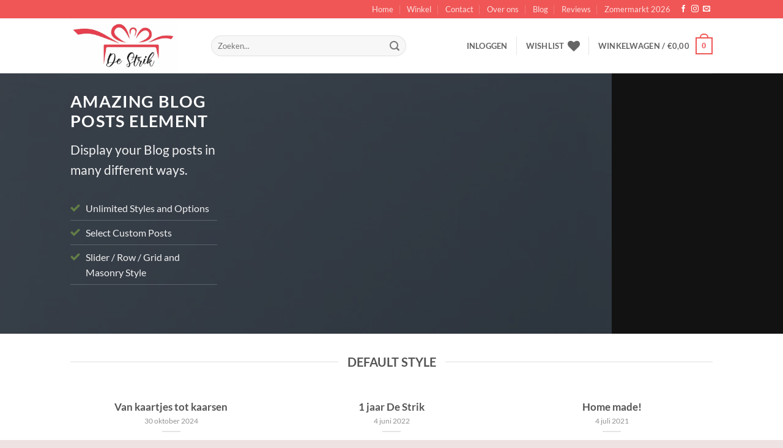

--- FILE ---
content_type: text/html; charset=UTF-8
request_url: https://www.destrik.be/elements/blog-posts/
body_size: 41945
content:
<!DOCTYPE html>
<html lang="nl-NL" prefix="og: https://ogp.me/ns#" class="loading-site no-js">
<head>
	<meta charset="UTF-8" />
	<link rel="profile" href="http://gmpg.org/xfn/11" />
	<link rel="pingback" href="https://www.destrik.be/xmlrpc.php" />

					<script>document.documentElement.className = document.documentElement.className + ' yes-js js_active js'</script>
			<script>(function(html){html.className = html.className.replace(/\bno-js\b/,'js')})(document.documentElement);</script>
<meta name="viewport" content="width=device-width, initial-scale=1" />
<!-- Zoekmachine optimalisatie door Rank Math - https://rankmath.com/ -->
<title>Blog Posts - De Strik</title>
<meta name="description" content="Display your Blog posts in many different ways."/>
<meta name="robots" content="follow, index, max-snippet:-1, max-video-preview:-1, max-image-preview:large"/>
<link rel="canonical" href="https://www.destrik.be/elements/blog-posts/" />
<meta property="og:locale" content="nl_NL" />
<meta property="og:type" content="article" />
<meta property="og:title" content="Blog Posts - De Strik" />
<meta property="og:description" content="Display your Blog posts in many different ways." />
<meta property="og:url" content="https://www.destrik.be/elements/blog-posts/" />
<meta property="og:site_name" content="De Strik" />
<meta property="article:publisher" content="https://www.facebook.com/De-Strik-102273831908080" />
<meta property="og:updated_time" content="2022-05-13T19:23:55+01:00" />
<meta property="og:image" content="https://www.destrik.be/wp-content/uploads/2016/08/dummy-1.jpg" />
<meta property="og:image:secure_url" content="https://www.destrik.be/wp-content/uploads/2016/08/dummy-1.jpg" />
<meta property="og:image:width" content="400" />
<meta property="og:image:height" content="260" />
<meta property="og:image:alt" content="Blog Posts" />
<meta property="og:image:type" content="image/jpeg" />
<meta property="article:published_time" content="2013-08-11T15:26:47+01:00" />
<meta property="article:modified_time" content="2022-05-13T19:23:55+01:00" />
<meta name="twitter:card" content="summary_large_image" />
<meta name="twitter:title" content="Blog Posts - De Strik" />
<meta name="twitter:description" content="Display your Blog posts in many different ways." />
<meta name="twitter:image" content="https://www.destrik.be/wp-content/uploads/2016/08/dummy-1.jpg" />
<meta name="twitter:label1" content="Tijd om te lezen" />
<meta name="twitter:data1" content="2 minuten" />
<script type="application/ld+json" class="rank-math-schema">{"@context":"https://schema.org","@graph":[{"@type":"Place","@id":"https://www.destrik.be/#place","geo":{"@type":"GeoCoordinates","latitude":"50.83977064057176","longitude":" 4.93991391267696"},"hasMap":"https://www.google.com/maps/search/?api=1&amp;query=50.83977064057176, 4.93991391267696","address":{"@type":"PostalAddress","streetAddress":"Moutsbornstraat 21","addressLocality":"Glabbeek","addressRegion":"Vlaams-Brabant","postalCode":"3380","addressCountry":"Belgi\u00eb"}},{"@type":["Store","Organization"],"@id":"https://www.destrik.be/#organization","name":"De Strik","url":"https://www.destrik.be","sameAs":["https://www.facebook.com/De-Strik-102273831908080"],"email":"de-strik@outlook.com","address":{"@type":"PostalAddress","streetAddress":"Moutsbornstraat 21","addressLocality":"Glabbeek","addressRegion":"Vlaams-Brabant","postalCode":"3380","addressCountry":"Belgi\u00eb"},"logo":{"@type":"ImageObject","@id":"https://www.destrik.be/#logo","url":"https://www.destrik.be/wp-content/uploads/2021/03/cropped-logo-destrik.jpg","contentUrl":"https://www.destrik.be/wp-content/uploads/2021/03/cropped-logo-destrik.jpg","caption":"De Strik","inLanguage":"nl-NL","width":"512","height":"512"},"openingHours":["Wednesday,Saturday 09:00 - 17:00","Thursday 17:00 - 20:00"],"location":{"@id":"https://www.destrik.be/#place"},"image":{"@id":"https://www.destrik.be/#logo"},"telephone":"+32476375381"},{"@type":"WebSite","@id":"https://www.destrik.be/#website","url":"https://www.destrik.be","name":"De Strik","publisher":{"@id":"https://www.destrik.be/#organization"},"inLanguage":"nl-NL"},{"@type":"ImageObject","@id":"https://www.destrik.be/wp-content/uploads/2016/08/dummy-1.jpg","url":"https://www.destrik.be/wp-content/uploads/2016/08/dummy-1.jpg","width":"400","height":"260","inLanguage":"nl-NL"},{"@type":"WebPage","@id":"https://www.destrik.be/elements/blog-posts/#webpage","url":"https://www.destrik.be/elements/blog-posts/","name":"Blog Posts - De Strik","datePublished":"2013-08-11T15:26:47+01:00","dateModified":"2022-05-13T19:23:55+01:00","isPartOf":{"@id":"https://www.destrik.be/#website"},"primaryImageOfPage":{"@id":"https://www.destrik.be/wp-content/uploads/2016/08/dummy-1.jpg"},"inLanguage":"nl-NL"},{"@type":"Person","@id":"https://www.destrik.be/author/sam-taes/","name":"De Strik","url":"https://www.destrik.be/author/sam-taes/","image":{"@type":"ImageObject","@id":"https://secure.gravatar.com/avatar/0ad39706bef055e130665f86d94fe4d8c6a5c8740333ee306985ccb2cb92e0d9?s=96&amp;d=mm&amp;r=g","url":"https://secure.gravatar.com/avatar/0ad39706bef055e130665f86d94fe4d8c6a5c8740333ee306985ccb2cb92e0d9?s=96&amp;d=mm&amp;r=g","caption":"De Strik","inLanguage":"nl-NL"},"worksFor":{"@id":"https://www.destrik.be/#organization"}},{"@type":"Article","headline":"Blog Posts - De Strik","datePublished":"2013-08-11T15:26:47+01:00","dateModified":"2022-05-13T19:23:55+01:00","author":{"@id":"https://www.destrik.be/author/sam-taes/","name":"De Strik"},"publisher":{"@id":"https://www.destrik.be/#organization"},"description":"Display your Blog posts in many different ways.","name":"Blog Posts - De Strik","@id":"https://www.destrik.be/elements/blog-posts/#richSnippet","isPartOf":{"@id":"https://www.destrik.be/elements/blog-posts/#webpage"},"image":{"@id":"https://www.destrik.be/wp-content/uploads/2016/08/dummy-1.jpg"},"inLanguage":"nl-NL","mainEntityOfPage":{"@id":"https://www.destrik.be/elements/blog-posts/#webpage"}}]}</script>
<!-- /Rank Math WordPress SEO plugin -->

<link rel='dns-prefetch' href='//capi-automation.s3.us-east-2.amazonaws.com' />
<link rel='prefetch' href='https://www.destrik.be/wp-content/themes/flatsome/assets/js/flatsome.js?ver=e2eddd6c228105dac048' />
<link rel='prefetch' href='https://www.destrik.be/wp-content/themes/flatsome/assets/js/chunk.slider.js?ver=3.20.4' />
<link rel='prefetch' href='https://www.destrik.be/wp-content/themes/flatsome/assets/js/chunk.popups.js?ver=3.20.4' />
<link rel='prefetch' href='https://www.destrik.be/wp-content/themes/flatsome/assets/js/chunk.tooltips.js?ver=3.20.4' />
<link rel='prefetch' href='https://www.destrik.be/wp-content/themes/flatsome/assets/js/woocommerce.js?ver=1c9be63d628ff7c3ff4c' />
<link rel="alternate" type="application/rss+xml" title="De Strik &raquo; Feed" href="https://www.destrik.be/feed/" />
<link rel="alternate" type="application/rss+xml" title="De Strik &raquo; Reactiesfeed" href="https://www.destrik.be/comments/feed/" />
<link rel="alternate" title="oEmbed (JSON)" type="application/json+oembed" href="https://www.destrik.be/wp-json/oembed/1.0/embed?url=https%3A%2F%2Fwww.destrik.be%2Felements%2Fblog-posts%2F" />
<link rel="alternate" title="oEmbed (XML)" type="text/xml+oembed" href="https://www.destrik.be/wp-json/oembed/1.0/embed?url=https%3A%2F%2Fwww.destrik.be%2Felements%2Fblog-posts%2F&#038;format=xml" />
<style id='wp-img-auto-sizes-contain-inline-css' type='text/css'>
img:is([sizes=auto i],[sizes^="auto," i]){contain-intrinsic-size:3000px 1500px}
/*# sourceURL=wp-img-auto-sizes-contain-inline-css */
</style>
<link rel='stylesheet' id='berocket_mm_quantity_style-css' href='https://www.destrik.be/wp-content/plugins/minmax-quantity-for-woocommerce/css/shop.css?ver=1.3.8.3' type='text/css' media='all' />
<link rel='stylesheet' id='woo-conditional-shipping-blocks-style-css' href='https://www.destrik.be/wp-content/plugins/conditional-shipping-for-woocommerce/frontend/css/woo-conditional-shipping.css?ver=3.6.0.free' type='text/css' media='all' />
<style id='wp-emoji-styles-inline-css' type='text/css'>

	img.wp-smiley, img.emoji {
		display: inline !important;
		border: none !important;
		box-shadow: none !important;
		height: 1em !important;
		width: 1em !important;
		margin: 0 0.07em !important;
		vertical-align: -0.1em !important;
		background: none !important;
		padding: 0 !important;
	}
/*# sourceURL=wp-emoji-styles-inline-css */
</style>
<style id='wp-block-library-inline-css' type='text/css'>
:root{--wp-block-synced-color:#7a00df;--wp-block-synced-color--rgb:122,0,223;--wp-bound-block-color:var(--wp-block-synced-color);--wp-editor-canvas-background:#ddd;--wp-admin-theme-color:#007cba;--wp-admin-theme-color--rgb:0,124,186;--wp-admin-theme-color-darker-10:#006ba1;--wp-admin-theme-color-darker-10--rgb:0,107,160.5;--wp-admin-theme-color-darker-20:#005a87;--wp-admin-theme-color-darker-20--rgb:0,90,135;--wp-admin-border-width-focus:2px}@media (min-resolution:192dpi){:root{--wp-admin-border-width-focus:1.5px}}.wp-element-button{cursor:pointer}:root .has-very-light-gray-background-color{background-color:#eee}:root .has-very-dark-gray-background-color{background-color:#313131}:root .has-very-light-gray-color{color:#eee}:root .has-very-dark-gray-color{color:#313131}:root .has-vivid-green-cyan-to-vivid-cyan-blue-gradient-background{background:linear-gradient(135deg,#00d084,#0693e3)}:root .has-purple-crush-gradient-background{background:linear-gradient(135deg,#34e2e4,#4721fb 50%,#ab1dfe)}:root .has-hazy-dawn-gradient-background{background:linear-gradient(135deg,#faaca8,#dad0ec)}:root .has-subdued-olive-gradient-background{background:linear-gradient(135deg,#fafae1,#67a671)}:root .has-atomic-cream-gradient-background{background:linear-gradient(135deg,#fdd79a,#004a59)}:root .has-nightshade-gradient-background{background:linear-gradient(135deg,#330968,#31cdcf)}:root .has-midnight-gradient-background{background:linear-gradient(135deg,#020381,#2874fc)}:root{--wp--preset--font-size--normal:16px;--wp--preset--font-size--huge:42px}.has-regular-font-size{font-size:1em}.has-larger-font-size{font-size:2.625em}.has-normal-font-size{font-size:var(--wp--preset--font-size--normal)}.has-huge-font-size{font-size:var(--wp--preset--font-size--huge)}.has-text-align-center{text-align:center}.has-text-align-left{text-align:left}.has-text-align-right{text-align:right}.has-fit-text{white-space:nowrap!important}#end-resizable-editor-section{display:none}.aligncenter{clear:both}.items-justified-left{justify-content:flex-start}.items-justified-center{justify-content:center}.items-justified-right{justify-content:flex-end}.items-justified-space-between{justify-content:space-between}.screen-reader-text{border:0;clip-path:inset(50%);height:1px;margin:-1px;overflow:hidden;padding:0;position:absolute;width:1px;word-wrap:normal!important}.screen-reader-text:focus{background-color:#ddd;clip-path:none;color:#444;display:block;font-size:1em;height:auto;left:5px;line-height:normal;padding:15px 23px 14px;text-decoration:none;top:5px;width:auto;z-index:100000}html :where(.has-border-color){border-style:solid}html :where([style*=border-top-color]){border-top-style:solid}html :where([style*=border-right-color]){border-right-style:solid}html :where([style*=border-bottom-color]){border-bottom-style:solid}html :where([style*=border-left-color]){border-left-style:solid}html :where([style*=border-width]){border-style:solid}html :where([style*=border-top-width]){border-top-style:solid}html :where([style*=border-right-width]){border-right-style:solid}html :where([style*=border-bottom-width]){border-bottom-style:solid}html :where([style*=border-left-width]){border-left-style:solid}html :where(img[class*=wp-image-]){height:auto;max-width:100%}:where(figure){margin:0 0 1em}html :where(.is-position-sticky){--wp-admin--admin-bar--position-offset:var(--wp-admin--admin-bar--height,0px)}@media screen and (max-width:600px){html :where(.is-position-sticky){--wp-admin--admin-bar--position-offset:0px}}

/*# sourceURL=wp-block-library-inline-css */
</style><style id='wp-block-media-text-inline-css' type='text/css'>
.wp-block-media-text{box-sizing:border-box;
  /*!rtl:begin:ignore*/direction:ltr;
  /*!rtl:end:ignore*/display:grid;grid-template-columns:50% 1fr;grid-template-rows:auto}.wp-block-media-text.has-media-on-the-right{grid-template-columns:1fr 50%}.wp-block-media-text.is-vertically-aligned-top>.wp-block-media-text__content,.wp-block-media-text.is-vertically-aligned-top>.wp-block-media-text__media{align-self:start}.wp-block-media-text.is-vertically-aligned-center>.wp-block-media-text__content,.wp-block-media-text.is-vertically-aligned-center>.wp-block-media-text__media,.wp-block-media-text>.wp-block-media-text__content,.wp-block-media-text>.wp-block-media-text__media{align-self:center}.wp-block-media-text.is-vertically-aligned-bottom>.wp-block-media-text__content,.wp-block-media-text.is-vertically-aligned-bottom>.wp-block-media-text__media{align-self:end}.wp-block-media-text>.wp-block-media-text__media{
  /*!rtl:begin:ignore*/grid-column:1;grid-row:1;
  /*!rtl:end:ignore*/margin:0}.wp-block-media-text>.wp-block-media-text__content{direction:ltr;
  /*!rtl:begin:ignore*/grid-column:2;grid-row:1;
  /*!rtl:end:ignore*/padding:0 8%;word-break:break-word}.wp-block-media-text.has-media-on-the-right>.wp-block-media-text__media{
  /*!rtl:begin:ignore*/grid-column:2;grid-row:1
  /*!rtl:end:ignore*/}.wp-block-media-text.has-media-on-the-right>.wp-block-media-text__content{
  /*!rtl:begin:ignore*/grid-column:1;grid-row:1
  /*!rtl:end:ignore*/}.wp-block-media-text__media a{display:block}.wp-block-media-text__media img,.wp-block-media-text__media video{height:auto;max-width:unset;vertical-align:middle;width:100%}.wp-block-media-text.is-image-fill>.wp-block-media-text__media{background-size:cover;height:100%;min-height:250px}.wp-block-media-text.is-image-fill>.wp-block-media-text__media>a{display:block;height:100%}.wp-block-media-text.is-image-fill>.wp-block-media-text__media img{height:1px;margin:-1px;overflow:hidden;padding:0;position:absolute;width:1px;clip:rect(0,0,0,0);border:0}.wp-block-media-text.is-image-fill-element>.wp-block-media-text__media{height:100%;min-height:250px}.wp-block-media-text.is-image-fill-element>.wp-block-media-text__media>a{display:block;height:100%}.wp-block-media-text.is-image-fill-element>.wp-block-media-text__media img{height:100%;object-fit:cover;width:100%}@media (max-width:600px){.wp-block-media-text.is-stacked-on-mobile{grid-template-columns:100%!important}.wp-block-media-text.is-stacked-on-mobile>.wp-block-media-text__media{grid-column:1;grid-row:1}.wp-block-media-text.is-stacked-on-mobile>.wp-block-media-text__content{grid-column:1;grid-row:2}}
/*# sourceURL=https://www.destrik.be/wp-includes/blocks/media-text/style.min.css */
</style>
<style id='wp-block-paragraph-inline-css' type='text/css'>
.is-small-text{font-size:.875em}.is-regular-text{font-size:1em}.is-large-text{font-size:2.25em}.is-larger-text{font-size:3em}.has-drop-cap:not(:focus):first-letter{float:left;font-size:8.4em;font-style:normal;font-weight:100;line-height:.68;margin:.05em .1em 0 0;text-transform:uppercase}body.rtl .has-drop-cap:not(:focus):first-letter{float:none;margin-left:.1em}p.has-drop-cap.has-background{overflow:hidden}:root :where(p.has-background){padding:1.25em 2.375em}:where(p.has-text-color:not(.has-link-color)) a{color:inherit}p.has-text-align-left[style*="writing-mode:vertical-lr"],p.has-text-align-right[style*="writing-mode:vertical-rl"]{rotate:180deg}
/*# sourceURL=https://www.destrik.be/wp-includes/blocks/paragraph/style.min.css */
</style>
<link rel='stylesheet' id='wc-blocks-style-css' href='https://www.destrik.be/wp-content/plugins/woocommerce/assets/client/blocks/wc-blocks.css?ver=wc-10.4.3' type='text/css' media='all' />
<style id='global-styles-inline-css' type='text/css'>
:root{--wp--preset--aspect-ratio--square: 1;--wp--preset--aspect-ratio--4-3: 4/3;--wp--preset--aspect-ratio--3-4: 3/4;--wp--preset--aspect-ratio--3-2: 3/2;--wp--preset--aspect-ratio--2-3: 2/3;--wp--preset--aspect-ratio--16-9: 16/9;--wp--preset--aspect-ratio--9-16: 9/16;--wp--preset--color--black: #000000;--wp--preset--color--cyan-bluish-gray: #abb8c3;--wp--preset--color--white: #ffffff;--wp--preset--color--pale-pink: #f78da7;--wp--preset--color--vivid-red: #cf2e2e;--wp--preset--color--luminous-vivid-orange: #ff6900;--wp--preset--color--luminous-vivid-amber: #fcb900;--wp--preset--color--light-green-cyan: #7bdcb5;--wp--preset--color--vivid-green-cyan: #00d084;--wp--preset--color--pale-cyan-blue: #8ed1fc;--wp--preset--color--vivid-cyan-blue: #0693e3;--wp--preset--color--vivid-purple: #9b51e0;--wp--preset--color--primary: #f05656;--wp--preset--color--secondary: #f05656;--wp--preset--color--success: #627D47;--wp--preset--color--alert: #b20000;--wp--preset--gradient--vivid-cyan-blue-to-vivid-purple: linear-gradient(135deg,rgb(6,147,227) 0%,rgb(155,81,224) 100%);--wp--preset--gradient--light-green-cyan-to-vivid-green-cyan: linear-gradient(135deg,rgb(122,220,180) 0%,rgb(0,208,130) 100%);--wp--preset--gradient--luminous-vivid-amber-to-luminous-vivid-orange: linear-gradient(135deg,rgb(252,185,0) 0%,rgb(255,105,0) 100%);--wp--preset--gradient--luminous-vivid-orange-to-vivid-red: linear-gradient(135deg,rgb(255,105,0) 0%,rgb(207,46,46) 100%);--wp--preset--gradient--very-light-gray-to-cyan-bluish-gray: linear-gradient(135deg,rgb(238,238,238) 0%,rgb(169,184,195) 100%);--wp--preset--gradient--cool-to-warm-spectrum: linear-gradient(135deg,rgb(74,234,220) 0%,rgb(151,120,209) 20%,rgb(207,42,186) 40%,rgb(238,44,130) 60%,rgb(251,105,98) 80%,rgb(254,248,76) 100%);--wp--preset--gradient--blush-light-purple: linear-gradient(135deg,rgb(255,206,236) 0%,rgb(152,150,240) 100%);--wp--preset--gradient--blush-bordeaux: linear-gradient(135deg,rgb(254,205,165) 0%,rgb(254,45,45) 50%,rgb(107,0,62) 100%);--wp--preset--gradient--luminous-dusk: linear-gradient(135deg,rgb(255,203,112) 0%,rgb(199,81,192) 50%,rgb(65,88,208) 100%);--wp--preset--gradient--pale-ocean: linear-gradient(135deg,rgb(255,245,203) 0%,rgb(182,227,212) 50%,rgb(51,167,181) 100%);--wp--preset--gradient--electric-grass: linear-gradient(135deg,rgb(202,248,128) 0%,rgb(113,206,126) 100%);--wp--preset--gradient--midnight: linear-gradient(135deg,rgb(2,3,129) 0%,rgb(40,116,252) 100%);--wp--preset--font-size--small: 13px;--wp--preset--font-size--medium: 20px;--wp--preset--font-size--large: 36px;--wp--preset--font-size--x-large: 42px;--wp--preset--spacing--20: 0.44rem;--wp--preset--spacing--30: 0.67rem;--wp--preset--spacing--40: 1rem;--wp--preset--spacing--50: 1.5rem;--wp--preset--spacing--60: 2.25rem;--wp--preset--spacing--70: 3.38rem;--wp--preset--spacing--80: 5.06rem;--wp--preset--shadow--natural: 6px 6px 9px rgba(0, 0, 0, 0.2);--wp--preset--shadow--deep: 12px 12px 50px rgba(0, 0, 0, 0.4);--wp--preset--shadow--sharp: 6px 6px 0px rgba(0, 0, 0, 0.2);--wp--preset--shadow--outlined: 6px 6px 0px -3px rgb(255, 255, 255), 6px 6px rgb(0, 0, 0);--wp--preset--shadow--crisp: 6px 6px 0px rgb(0, 0, 0);}:where(body) { margin: 0; }.wp-site-blocks > .alignleft { float: left; margin-right: 2em; }.wp-site-blocks > .alignright { float: right; margin-left: 2em; }.wp-site-blocks > .aligncenter { justify-content: center; margin-left: auto; margin-right: auto; }:where(.is-layout-flex){gap: 0.5em;}:where(.is-layout-grid){gap: 0.5em;}.is-layout-flow > .alignleft{float: left;margin-inline-start: 0;margin-inline-end: 2em;}.is-layout-flow > .alignright{float: right;margin-inline-start: 2em;margin-inline-end: 0;}.is-layout-flow > .aligncenter{margin-left: auto !important;margin-right: auto !important;}.is-layout-constrained > .alignleft{float: left;margin-inline-start: 0;margin-inline-end: 2em;}.is-layout-constrained > .alignright{float: right;margin-inline-start: 2em;margin-inline-end: 0;}.is-layout-constrained > .aligncenter{margin-left: auto !important;margin-right: auto !important;}.is-layout-constrained > :where(:not(.alignleft):not(.alignright):not(.alignfull)){margin-left: auto !important;margin-right: auto !important;}body .is-layout-flex{display: flex;}.is-layout-flex{flex-wrap: wrap;align-items: center;}.is-layout-flex > :is(*, div){margin: 0;}body .is-layout-grid{display: grid;}.is-layout-grid > :is(*, div){margin: 0;}body{padding-top: 0px;padding-right: 0px;padding-bottom: 0px;padding-left: 0px;}a:where(:not(.wp-element-button)){text-decoration: none;}:root :where(.wp-element-button, .wp-block-button__link){background-color: #32373c;border-width: 0;color: #fff;font-family: inherit;font-size: inherit;font-style: inherit;font-weight: inherit;letter-spacing: inherit;line-height: inherit;padding-top: calc(0.667em + 2px);padding-right: calc(1.333em + 2px);padding-bottom: calc(0.667em + 2px);padding-left: calc(1.333em + 2px);text-decoration: none;text-transform: inherit;}.has-black-color{color: var(--wp--preset--color--black) !important;}.has-cyan-bluish-gray-color{color: var(--wp--preset--color--cyan-bluish-gray) !important;}.has-white-color{color: var(--wp--preset--color--white) !important;}.has-pale-pink-color{color: var(--wp--preset--color--pale-pink) !important;}.has-vivid-red-color{color: var(--wp--preset--color--vivid-red) !important;}.has-luminous-vivid-orange-color{color: var(--wp--preset--color--luminous-vivid-orange) !important;}.has-luminous-vivid-amber-color{color: var(--wp--preset--color--luminous-vivid-amber) !important;}.has-light-green-cyan-color{color: var(--wp--preset--color--light-green-cyan) !important;}.has-vivid-green-cyan-color{color: var(--wp--preset--color--vivid-green-cyan) !important;}.has-pale-cyan-blue-color{color: var(--wp--preset--color--pale-cyan-blue) !important;}.has-vivid-cyan-blue-color{color: var(--wp--preset--color--vivid-cyan-blue) !important;}.has-vivid-purple-color{color: var(--wp--preset--color--vivid-purple) !important;}.has-primary-color{color: var(--wp--preset--color--primary) !important;}.has-secondary-color{color: var(--wp--preset--color--secondary) !important;}.has-success-color{color: var(--wp--preset--color--success) !important;}.has-alert-color{color: var(--wp--preset--color--alert) !important;}.has-black-background-color{background-color: var(--wp--preset--color--black) !important;}.has-cyan-bluish-gray-background-color{background-color: var(--wp--preset--color--cyan-bluish-gray) !important;}.has-white-background-color{background-color: var(--wp--preset--color--white) !important;}.has-pale-pink-background-color{background-color: var(--wp--preset--color--pale-pink) !important;}.has-vivid-red-background-color{background-color: var(--wp--preset--color--vivid-red) !important;}.has-luminous-vivid-orange-background-color{background-color: var(--wp--preset--color--luminous-vivid-orange) !important;}.has-luminous-vivid-amber-background-color{background-color: var(--wp--preset--color--luminous-vivid-amber) !important;}.has-light-green-cyan-background-color{background-color: var(--wp--preset--color--light-green-cyan) !important;}.has-vivid-green-cyan-background-color{background-color: var(--wp--preset--color--vivid-green-cyan) !important;}.has-pale-cyan-blue-background-color{background-color: var(--wp--preset--color--pale-cyan-blue) !important;}.has-vivid-cyan-blue-background-color{background-color: var(--wp--preset--color--vivid-cyan-blue) !important;}.has-vivid-purple-background-color{background-color: var(--wp--preset--color--vivid-purple) !important;}.has-primary-background-color{background-color: var(--wp--preset--color--primary) !important;}.has-secondary-background-color{background-color: var(--wp--preset--color--secondary) !important;}.has-success-background-color{background-color: var(--wp--preset--color--success) !important;}.has-alert-background-color{background-color: var(--wp--preset--color--alert) !important;}.has-black-border-color{border-color: var(--wp--preset--color--black) !important;}.has-cyan-bluish-gray-border-color{border-color: var(--wp--preset--color--cyan-bluish-gray) !important;}.has-white-border-color{border-color: var(--wp--preset--color--white) !important;}.has-pale-pink-border-color{border-color: var(--wp--preset--color--pale-pink) !important;}.has-vivid-red-border-color{border-color: var(--wp--preset--color--vivid-red) !important;}.has-luminous-vivid-orange-border-color{border-color: var(--wp--preset--color--luminous-vivid-orange) !important;}.has-luminous-vivid-amber-border-color{border-color: var(--wp--preset--color--luminous-vivid-amber) !important;}.has-light-green-cyan-border-color{border-color: var(--wp--preset--color--light-green-cyan) !important;}.has-vivid-green-cyan-border-color{border-color: var(--wp--preset--color--vivid-green-cyan) !important;}.has-pale-cyan-blue-border-color{border-color: var(--wp--preset--color--pale-cyan-blue) !important;}.has-vivid-cyan-blue-border-color{border-color: var(--wp--preset--color--vivid-cyan-blue) !important;}.has-vivid-purple-border-color{border-color: var(--wp--preset--color--vivid-purple) !important;}.has-primary-border-color{border-color: var(--wp--preset--color--primary) !important;}.has-secondary-border-color{border-color: var(--wp--preset--color--secondary) !important;}.has-success-border-color{border-color: var(--wp--preset--color--success) !important;}.has-alert-border-color{border-color: var(--wp--preset--color--alert) !important;}.has-vivid-cyan-blue-to-vivid-purple-gradient-background{background: var(--wp--preset--gradient--vivid-cyan-blue-to-vivid-purple) !important;}.has-light-green-cyan-to-vivid-green-cyan-gradient-background{background: var(--wp--preset--gradient--light-green-cyan-to-vivid-green-cyan) !important;}.has-luminous-vivid-amber-to-luminous-vivid-orange-gradient-background{background: var(--wp--preset--gradient--luminous-vivid-amber-to-luminous-vivid-orange) !important;}.has-luminous-vivid-orange-to-vivid-red-gradient-background{background: var(--wp--preset--gradient--luminous-vivid-orange-to-vivid-red) !important;}.has-very-light-gray-to-cyan-bluish-gray-gradient-background{background: var(--wp--preset--gradient--very-light-gray-to-cyan-bluish-gray) !important;}.has-cool-to-warm-spectrum-gradient-background{background: var(--wp--preset--gradient--cool-to-warm-spectrum) !important;}.has-blush-light-purple-gradient-background{background: var(--wp--preset--gradient--blush-light-purple) !important;}.has-blush-bordeaux-gradient-background{background: var(--wp--preset--gradient--blush-bordeaux) !important;}.has-luminous-dusk-gradient-background{background: var(--wp--preset--gradient--luminous-dusk) !important;}.has-pale-ocean-gradient-background{background: var(--wp--preset--gradient--pale-ocean) !important;}.has-electric-grass-gradient-background{background: var(--wp--preset--gradient--electric-grass) !important;}.has-midnight-gradient-background{background: var(--wp--preset--gradient--midnight) !important;}.has-small-font-size{font-size: var(--wp--preset--font-size--small) !important;}.has-medium-font-size{font-size: var(--wp--preset--font-size--medium) !important;}.has-large-font-size{font-size: var(--wp--preset--font-size--large) !important;}.has-x-large-font-size{font-size: var(--wp--preset--font-size--x-large) !important;}
/*# sourceURL=global-styles-inline-css */
</style>

<link rel='stylesheet' id='cr-frontend-css-css' href='https://www.destrik.be/wp-content/plugins/customer-reviews-woocommerce/css/frontend.css?ver=5.95.0' type='text/css' media='all' />
<link rel='stylesheet' id='contact-form-7-css' href='https://www.destrik.be/wp-content/plugins/contact-form-7/includes/css/styles.css?ver=6.1.4' type='text/css' media='all' />
<link rel='stylesheet' id='themehunk-megamenu-style-css' href='https://www.destrik.be/wp-content/plugins/themehunk-megamenu-plus//assets/css/megamenu.css?ver=6.9' type='text/css' media='all' />
<link rel='stylesheet' id='themehunk-megamenu-fontawesome_css_admin-css' href='https://www.destrik.be/wp-content/plugins/themehunk-megamenu-plus/lib/font-awesome-4.7.0/css/font-awesome.min.css?ver=4.7.0' type='text/css' media='all' />
<link rel='stylesheet' id='dashicons-css' href='https://www.destrik.be/wp-includes/css/dashicons.min.css?ver=6.9' type='text/css' media='all' />
<style id='dashicons-inline-css' type='text/css'>
[data-font="Dashicons"]:before {font-family: 'Dashicons' !important;content: attr(data-icon) !important;speak: none !important;font-weight: normal !important;font-variant: normal !important;text-transform: none !important;line-height: 1 !important;font-style: normal !important;-webkit-font-smoothing: antialiased !important;-moz-osx-font-smoothing: grayscale !important;}
/*# sourceURL=dashicons-inline-css */
</style>
<style id='woocommerce-inline-inline-css' type='text/css'>
.woocommerce form .form-row .required { visibility: visible; }
/*# sourceURL=woocommerce-inline-inline-css */
</style>
<link rel='stylesheet' id='spam-protect-for-contact-form7-css' href='https://www.destrik.be/wp-content/plugins/wp-contact-form-7-spam-blocker/frontend/css/spam-protect-for-contact-form7.css?ver=1.0.0' type='text/css' media='all' />
<link rel='stylesheet' id='woo_conditional_shipping_css-css' href='https://www.destrik.be/wp-content/plugins/conditional-shipping-for-woocommerce/includes/frontend/../../frontend/css/woo-conditional-shipping.css?ver=3.6.0.free' type='text/css' media='all' />
<link rel='stylesheet' id='yith-wcan-shortcodes-css' href='https://www.destrik.be/wp-content/plugins/yith-woocommerce-ajax-navigation/assets/css/shortcodes.css?ver=5.16.0' type='text/css' media='all' />
<style id='yith-wcan-shortcodes-inline-css' type='text/css'>
:root{
	--yith-wcan-filters_colors_titles: #434343;
	--yith-wcan-filters_colors_background: #FFFFFF;
	--yith-wcan-filters_colors_accent: #A7144C;
	--yith-wcan-filters_colors_accent_r: 167;
	--yith-wcan-filters_colors_accent_g: 20;
	--yith-wcan-filters_colors_accent_b: 76;
	--yith-wcan-color_swatches_border_radius: 100%;
	--yith-wcan-color_swatches_size: 30px;
	--yith-wcan-labels_style_background: #FFFFFF;
	--yith-wcan-labels_style_background_hover: #A7144C;
	--yith-wcan-labels_style_background_active: #A7144C;
	--yith-wcan-labels_style_text: #434343;
	--yith-wcan-labels_style_text_hover: #FFFFFF;
	--yith-wcan-labels_style_text_active: #FFFFFF;
	--yith-wcan-anchors_style_text: #434343;
	--yith-wcan-anchors_style_text_hover: #A7144C;
	--yith-wcan-anchors_style_text_active: #A7144C;
}
/*# sourceURL=yith-wcan-shortcodes-inline-css */
</style>
<link rel='stylesheet' id='flatsome-woocommerce-wishlist-css' href='https://www.destrik.be/wp-content/themes/flatsome/inc/integrations/wc-yith-wishlist/wishlist.css?ver=3.20.4' type='text/css' media='all' />
<link rel='stylesheet' id='flexible-shipping-free-shipping-css' href='https://www.destrik.be/wp-content/plugins/flexible-shipping/assets/dist/css/free-shipping.css?ver=6.5.2.2' type='text/css' media='all' />
<link rel='stylesheet' id='mollie-applepaydirect-css' href='https://www.destrik.be/wp-content/plugins/mollie-payments-for-woocommerce/public/css/mollie-applepaydirect.min.css?ver=1766431567' type='text/css' media='screen' />
<link rel='stylesheet' id='photoswipe-css' href='https://www.destrik.be/wp-content/plugins/woocommerce/assets/css/photoswipe/photoswipe.min.css?ver=10.4.3' type='text/css' media='all' />
<link rel='stylesheet' id='photoswipe-default-skin-css' href='https://www.destrik.be/wp-content/plugins/woocommerce/assets/css/photoswipe/default-skin/default-skin.min.css?ver=10.4.3' type='text/css' media='all' />
<link rel='stylesheet' id='flatsome-main-css' href='https://www.destrik.be/wp-content/themes/flatsome/assets/css/flatsome.css?ver=3.20.4' type='text/css' media='all' />
<style id='flatsome-main-inline-css' type='text/css'>
@font-face {
				font-family: "fl-icons";
				font-display: block;
				src: url(https://www.destrik.be/wp-content/themes/flatsome/assets/css/icons/fl-icons.eot?v=3.20.4);
				src:
					url(https://www.destrik.be/wp-content/themes/flatsome/assets/css/icons/fl-icons.eot#iefix?v=3.20.4) format("embedded-opentype"),
					url(https://www.destrik.be/wp-content/themes/flatsome/assets/css/icons/fl-icons.woff2?v=3.20.4) format("woff2"),
					url(https://www.destrik.be/wp-content/themes/flatsome/assets/css/icons/fl-icons.ttf?v=3.20.4) format("truetype"),
					url(https://www.destrik.be/wp-content/themes/flatsome/assets/css/icons/fl-icons.woff?v=3.20.4) format("woff"),
					url(https://www.destrik.be/wp-content/themes/flatsome/assets/css/icons/fl-icons.svg?v=3.20.4#fl-icons) format("svg");
			}
/*# sourceURL=flatsome-main-inline-css */
</style>
<link rel='stylesheet' id='flatsome-shop-css' href='https://www.destrik.be/wp-content/themes/flatsome/assets/css/flatsome-shop.css?ver=3.20.4' type='text/css' media='all' />
<link rel='stylesheet' id='flatsome-style-css' href='https://www.destrik.be/wp-content/themes/flatsome/style.css?ver=3.20.4' type='text/css' media='all' />
<script type="text/javascript">
            window._nslDOMReady = (function () {
                const executedCallbacks = new Set();
            
                return function (callback) {
                    /**
                    * Third parties might dispatch DOMContentLoaded events, so we need to ensure that we only run our callback once!
                    */
                    if (executedCallbacks.has(callback)) return;
            
                    const wrappedCallback = function () {
                        if (executedCallbacks.has(callback)) return;
                        executedCallbacks.add(callback);
                        callback();
                    };
            
                    if (document.readyState === "complete" || document.readyState === "interactive") {
                        wrappedCallback();
                    } else {
                        document.addEventListener("DOMContentLoaded", wrappedCallback);
                    }
                };
            })();
        </script><script type="text/javascript" src="https://www.destrik.be/wp-includes/js/jquery/jquery.min.js?ver=3.7.1" id="jquery-core-js"></script>
<script type="text/javascript" src="https://www.destrik.be/wp-includes/js/jquery/jquery-migrate.min.js?ver=3.4.1" id="jquery-migrate-js"></script>
<script type="text/javascript" src="https://www.destrik.be/wp-content/plugins/minmax-quantity-for-woocommerce/js/frontend.js?ver=6.9" id="berocket-front-cart-js-js"></script>
<script type="text/javascript" id="themehunk-megamenu-script-js-extra">
/* <![CDATA[ */
var megamenu = {"timeout":"300","interval":"100"};
//# sourceURL=themehunk-megamenu-script-js-extra
/* ]]> */
</script>
<script type="text/javascript" src="https://www.destrik.be/wp-content/plugins/themehunk-megamenu-plus//assets/js/megamenu.js?ver=6.9" id="themehunk-megamenu-script-js"></script>
<script type="text/javascript" src="https://www.destrik.be/wp-content/plugins/woocommerce/assets/js/jquery-blockui/jquery.blockUI.min.js?ver=2.7.0-wc.10.4.3" id="wc-jquery-blockui-js" data-wp-strategy="defer"></script>
<script type="text/javascript" id="wc-add-to-cart-js-extra">
/* <![CDATA[ */
var wc_add_to_cart_params = {"ajax_url":"/wp-admin/admin-ajax.php","wc_ajax_url":"/?wc-ajax=%%endpoint%%","i18n_view_cart":"Bekijk winkelwagen","cart_url":"https://www.destrik.be/winkelwagen/","is_cart":"","cart_redirect_after_add":"no"};
//# sourceURL=wc-add-to-cart-js-extra
/* ]]> */
</script>
<script type="text/javascript" src="https://www.destrik.be/wp-content/plugins/woocommerce/assets/js/frontend/add-to-cart.min.js?ver=10.4.3" id="wc-add-to-cart-js" defer="defer" data-wp-strategy="defer"></script>
<script type="text/javascript" src="https://www.destrik.be/wp-content/plugins/woocommerce/assets/js/js-cookie/js.cookie.min.js?ver=2.1.4-wc.10.4.3" id="wc-js-cookie-js" data-wp-strategy="defer"></script>
<script type="text/javascript" src="https://www.destrik.be/wp-content/plugins/wp-contact-form-7-spam-blocker/frontend/js/spam-protect-for-contact-form7.js?ver=1.0.0" id="spam-protect-for-contact-form7-js"></script>
<script type="text/javascript" id="woo-conditional-shipping-js-js-extra">
/* <![CDATA[ */
var conditional_shipping_settings = {"trigger_fields":[]};
//# sourceURL=woo-conditional-shipping-js-js-extra
/* ]]> */
</script>
<script type="text/javascript" src="https://www.destrik.be/wp-content/plugins/conditional-shipping-for-woocommerce/includes/frontend/../../frontend/js/woo-conditional-shipping.js?ver=3.6.0.free" id="woo-conditional-shipping-js-js"></script>
<script type="text/javascript" id="kk-script-js-extra">
/* <![CDATA[ */
var fetchCartItems = {"ajax_url":"https://www.destrik.be/wp-admin/admin-ajax.php","action":"kk_wc_fetchcartitems","nonce":"3ec982714f","currency":"EUR"};
//# sourceURL=kk-script-js-extra
/* ]]> */
</script>
<script type="text/javascript" src="https://www.destrik.be/wp-content/plugins/kliken-marketing-for-google/assets/kk-script.js?ver=6.9" id="kk-script-js"></script>
<script type="text/javascript" src="https://www.destrik.be/wp-content/plugins/woocommerce/assets/js/photoswipe/photoswipe.min.js?ver=4.1.1-wc.10.4.3" id="wc-photoswipe-js" defer="defer" data-wp-strategy="defer"></script>
<script type="text/javascript" src="https://www.destrik.be/wp-content/plugins/woocommerce/assets/js/photoswipe/photoswipe-ui-default.min.js?ver=4.1.1-wc.10.4.3" id="wc-photoswipe-ui-default-js" defer="defer" data-wp-strategy="defer"></script>
<link rel="https://api.w.org/" href="https://www.destrik.be/wp-json/" /><link rel="alternate" title="JSON" type="application/json" href="https://www.destrik.be/wp-json/wp/v2/pages/4234" /><link rel="EditURI" type="application/rsd+xml" title="RSD" href="https://www.destrik.be/xmlrpc.php?rsd" />
<meta name="generator" content="WordPress 6.9" />
<link rel='shortlink' href='https://www.destrik.be/?p=4234' />
<style></style>            <style type="text/css">
                        </style>
            <!-- Google site verification - Google for WooCommerce -->
<meta name="google-site-verification" content="JmqLnh-GQDEseGQnL3kpd0UMGhcfC041tBtdzW5hkRk" />
<meta name="google-site-verification" content="JmqLnh-GQDEseGQnL3kpd0UMGhcfC041tBtdzW5hkRk" />	<noscript><style>.woocommerce-product-gallery{ opacity: 1 !important; }</style></noscript>
				<script  type="text/javascript">
				!function(f,b,e,v,n,t,s){if(f.fbq)return;n=f.fbq=function(){n.callMethod?
					n.callMethod.apply(n,arguments):n.queue.push(arguments)};if(!f._fbq)f._fbq=n;
					n.push=n;n.loaded=!0;n.version='2.0';n.queue=[];t=b.createElement(e);t.async=!0;
					t.src=v;s=b.getElementsByTagName(e)[0];s.parentNode.insertBefore(t,s)}(window,
					document,'script','https://connect.facebook.net/en_US/fbevents.js');
			</script>
			<!-- WooCommerce Facebook Integration Begin -->
			<script  type="text/javascript">

				fbq('init', '1038465463225707', {}, {
    "agent": "woocommerce_0-10.4.3-3.5.15"
});

				document.addEventListener( 'DOMContentLoaded', function() {
					// Insert placeholder for events injected when a product is added to the cart through AJAX.
					document.body.insertAdjacentHTML( 'beforeend', '<div class=\"wc-facebook-pixel-event-placeholder\"></div>' );
				}, false );

			</script>
			<!-- WooCommerce Facebook Integration End -->
			<noscript><style>.lazyload[data-src]{display:none !important;}</style></noscript><style>.lazyload{background-image:none !important;}.lazyload:before{background-image:none !important;}</style><link rel="icon" href="https://www.destrik.be/wp-content/uploads/2021/03/cropped-logo-destrik-32x32.jpg" sizes="32x32" />
<link rel="icon" href="https://www.destrik.be/wp-content/uploads/2021/03/cropped-logo-destrik-192x192.jpg" sizes="192x192" />
<link rel="apple-touch-icon" href="https://www.destrik.be/wp-content/uploads/2021/03/cropped-logo-destrik-180x180.jpg" />
<meta name="msapplication-TileImage" content="https://www.destrik.be/wp-content/uploads/2021/03/cropped-logo-destrik-270x270.jpg" />
<style id="custom-css" type="text/css">:root {--primary-color: #f05656;--fs-color-primary: #f05656;--fs-color-secondary: #f05656;--fs-color-success: #627D47;--fs-color-alert: #b20000;--fs-color-base: #777777;--fs-experimental-link-color: #f05656;--fs-experimental-link-color-hover: #111;}.tooltipster-base {--tooltip-color: #fff;--tooltip-bg-color: #000;}.off-canvas-right .mfp-content, .off-canvas-left .mfp-content {--drawer-width: 300px;}.off-canvas .mfp-content.off-canvas-cart {--drawer-width: 360px;}html{background-color:#eee2e2!important;}.header-main{height: 90px}#logo img{max-height: 90px}#logo{width:200px;}.header-bottom{min-height: 55px}.header-top{min-height: 30px}.transparent .header-main{height: 90px}.transparent #logo img{max-height: 90px}.has-transparent + .page-title:first-of-type,.has-transparent + #main > .page-title,.has-transparent + #main > div > .page-title,.has-transparent + #main .page-header-wrapper:first-of-type .page-title{padding-top: 120px;}.header.show-on-scroll,.stuck .header-main{height:70px!important}.stuck #logo img{max-height: 70px!important}.search-form{ width: 77%;}.header-bottom {background-color: #f07878}.top-bar-nav > li > a{line-height: 16px }.header-main .nav > li > a{line-height: 16px }.stuck .header-main .nav > li > a{line-height: 50px }.header-bottom-nav > li > a{line-height: 16px }@media (max-width: 549px) {.header-main{height: 70px}#logo img{max-height: 70px}}body{font-family: Lato, sans-serif;}body {font-weight: 400;font-style: normal;}.nav > li > a {font-family: Lato, sans-serif;}.mobile-sidebar-levels-2 .nav > li > ul > li > a {font-family: Lato, sans-serif;}.nav > li > a,.mobile-sidebar-levels-2 .nav > li > ul > li > a {font-weight: 700;font-style: normal;}h1,h2,h3,h4,h5,h6,.heading-font, .off-canvas-center .nav-sidebar.nav-vertical > li > a{font-family: Lato, sans-serif;}h1,h2,h3,h4,h5,h6,.heading-font,.banner h1,.banner h2 {font-weight: 700;font-style: normal;}.alt-font{font-family: "Dancing Script", sans-serif;}.alt-font {font-weight: 400!important;font-style: normal!important;}.widget:where(:not(.widget_shopping_cart)) a{color: #777777;}.widget:where(:not(.widget_shopping_cart)) a:hover{color: #f05656;}.widget .tagcloud a:hover{border-color: #f05656; background-color: #f05656;}.has-equal-box-heights .box-image {padding-top: 120%;}@media screen and (min-width: 550px){.products .box-vertical .box-image{min-width: 247px!important;width: 247px!important;}}.footer-2{background-color: #cccccc}.page-title-small + main .product-container > .row{padding-top:0;}button[name='update_cart'] { display: none; }.nav-vertical-fly-out > li + li {border-top-width: 1px; border-top-style: solid;}.label-new.menu-item > a:after{content:"New";}.label-hot.menu-item > a:after{content:"Hot";}.label-sale.menu-item > a:after{content:"Koopje";}.label-popular.menu-item > a:after{content:"Populair";}</style><style id="kirki-inline-styles">/* latin-ext */
@font-face {
  font-family: 'Lato';
  font-style: normal;
  font-weight: 400;
  font-display: swap;
  src: url(https://www.destrik.be/wp-content/fonts/lato/S6uyw4BMUTPHjxAwXjeu.woff2) format('woff2');
  unicode-range: U+0100-02BA, U+02BD-02C5, U+02C7-02CC, U+02CE-02D7, U+02DD-02FF, U+0304, U+0308, U+0329, U+1D00-1DBF, U+1E00-1E9F, U+1EF2-1EFF, U+2020, U+20A0-20AB, U+20AD-20C0, U+2113, U+2C60-2C7F, U+A720-A7FF;
}
/* latin */
@font-face {
  font-family: 'Lato';
  font-style: normal;
  font-weight: 400;
  font-display: swap;
  src: url(https://www.destrik.be/wp-content/fonts/lato/S6uyw4BMUTPHjx4wXg.woff2) format('woff2');
  unicode-range: U+0000-00FF, U+0131, U+0152-0153, U+02BB-02BC, U+02C6, U+02DA, U+02DC, U+0304, U+0308, U+0329, U+2000-206F, U+20AC, U+2122, U+2191, U+2193, U+2212, U+2215, U+FEFF, U+FFFD;
}
/* latin-ext */
@font-face {
  font-family: 'Lato';
  font-style: normal;
  font-weight: 700;
  font-display: swap;
  src: url(https://www.destrik.be/wp-content/fonts/lato/S6u9w4BMUTPHh6UVSwaPGR_p.woff2) format('woff2');
  unicode-range: U+0100-02BA, U+02BD-02C5, U+02C7-02CC, U+02CE-02D7, U+02DD-02FF, U+0304, U+0308, U+0329, U+1D00-1DBF, U+1E00-1E9F, U+1EF2-1EFF, U+2020, U+20A0-20AB, U+20AD-20C0, U+2113, U+2C60-2C7F, U+A720-A7FF;
}
/* latin */
@font-face {
  font-family: 'Lato';
  font-style: normal;
  font-weight: 700;
  font-display: swap;
  src: url(https://www.destrik.be/wp-content/fonts/lato/S6u9w4BMUTPHh6UVSwiPGQ.woff2) format('woff2');
  unicode-range: U+0000-00FF, U+0131, U+0152-0153, U+02BB-02BC, U+02C6, U+02DA, U+02DC, U+0304, U+0308, U+0329, U+2000-206F, U+20AC, U+2122, U+2191, U+2193, U+2212, U+2215, U+FEFF, U+FFFD;
}/* vietnamese */
@font-face {
  font-family: 'Dancing Script';
  font-style: normal;
  font-weight: 400;
  font-display: swap;
  src: url(https://www.destrik.be/wp-content/fonts/dancing-script/If2cXTr6YS-zF4S-kcSWSVi_sxjsohD9F50Ruu7BMSo3Rep8ltA.woff2) format('woff2');
  unicode-range: U+0102-0103, U+0110-0111, U+0128-0129, U+0168-0169, U+01A0-01A1, U+01AF-01B0, U+0300-0301, U+0303-0304, U+0308-0309, U+0323, U+0329, U+1EA0-1EF9, U+20AB;
}
/* latin-ext */
@font-face {
  font-family: 'Dancing Script';
  font-style: normal;
  font-weight: 400;
  font-display: swap;
  src: url(https://www.destrik.be/wp-content/fonts/dancing-script/If2cXTr6YS-zF4S-kcSWSVi_sxjsohD9F50Ruu7BMSo3ROp8ltA.woff2) format('woff2');
  unicode-range: U+0100-02BA, U+02BD-02C5, U+02C7-02CC, U+02CE-02D7, U+02DD-02FF, U+0304, U+0308, U+0329, U+1D00-1DBF, U+1E00-1E9F, U+1EF2-1EFF, U+2020, U+20A0-20AB, U+20AD-20C0, U+2113, U+2C60-2C7F, U+A720-A7FF;
}
/* latin */
@font-face {
  font-family: 'Dancing Script';
  font-style: normal;
  font-weight: 400;
  font-display: swap;
  src: url(https://www.destrik.be/wp-content/fonts/dancing-script/If2cXTr6YS-zF4S-kcSWSVi_sxjsohD9F50Ruu7BMSo3Sup8.woff2) format('woff2');
  unicode-range: U+0000-00FF, U+0131, U+0152-0153, U+02BB-02BC, U+02C6, U+02DA, U+02DC, U+0304, U+0308, U+0329, U+2000-206F, U+20AC, U+2122, U+2191, U+2193, U+2212, U+2215, U+FEFF, U+FFFD;
}</style>
		<!-- Global site tag (gtag.js) - Google Ads: AW-16790430546 - Google for WooCommerce -->
		<script async src="https://www.googletagmanager.com/gtag/js?id=AW-16790430546"></script>
		<script>
			window.dataLayer = window.dataLayer || [];
			function gtag() { dataLayer.push(arguments); }
			gtag( 'consent', 'default', {
				analytics_storage: 'denied',
				ad_storage: 'denied',
				ad_user_data: 'denied',
				ad_personalization: 'denied',
				region: ['AT', 'BE', 'BG', 'HR', 'CY', 'CZ', 'DK', 'EE', 'FI', 'FR', 'DE', 'GR', 'HU', 'IS', 'IE', 'IT', 'LV', 'LI', 'LT', 'LU', 'MT', 'NL', 'NO', 'PL', 'PT', 'RO', 'SK', 'SI', 'ES', 'SE', 'GB', 'CH'],
				wait_for_update: 500,
			} );
			gtag('js', new Date());
			gtag('set', 'developer_id.dOGY3NW', true);
			gtag("config", "AW-16790430546", { "groups": "GLA", "send_page_view": false });		</script>

		<link rel='stylesheet' id='countdown_css-css' href='https://www.destrik.be/wp-content/plugins/widget-countdown/includes/style/style.css?ver=6.9' type='text/css' media='all' />
<link rel='stylesheet' id='thickbox-css' href='https://www.destrik.be/wp-includes/js/thickbox/thickbox.css?ver=6.9' type='text/css' media='all' />
</head>

<body class="wp-singular page-template page-template-page-blank page-template-page-blank-php page page-id-4234 page-child parent-pageid-4236 wp-theme-flatsome theme-flatsome woocommerce-no-js yith-wcan-free full-width lightbox nav-dropdown-has-arrow nav-dropdown-has-shadow nav-dropdown-has-border">

<script type="text/javascript">
/* <![CDATA[ */
gtag("event", "page_view", {send_to: "GLA"});
/* ]]> */
</script>

<a class="skip-link screen-reader-text" href="#main">Skip to content</a>

<div id="wrapper">

	
	<header id="header" class="header has-sticky sticky-jump">
		<div class="header-wrapper">
			<div id="top-bar" class="header-top hide-for-sticky nav-dark">
    <div class="flex-row container">
      <div class="flex-col hide-for-medium flex-left">
          <ul class="nav nav-left medium-nav-center nav-small  nav-divided">
                        </ul>
      </div>

      <div class="flex-col hide-for-medium flex-center">
          <ul class="nav nav-center nav-small  nav-divided">
                        </ul>
      </div>

      <div class="flex-col hide-for-medium flex-right">
         <ul class="nav top-bar-nav nav-right nav-small  nav-divided">
              <li id="menu-item-5291" class="menu-item menu-item-type-post_type menu-item-object-page menu-item-home menu-item-5291 menu-item-design-default"><a href="https://www.destrik.be/" class="nav-top-link">Home</a></li>
<li id="menu-item-4882" class="menu-item menu-item-type-post_type menu-item-object-page menu-item-4882 menu-item-design-default"><a href="https://www.destrik.be/winkel/" class="nav-top-link">Winkel</a></li>
<li id="menu-item-4395" class="menu-item menu-item-type-post_type menu-item-object-page menu-item-4395 menu-item-design-default"><a href="https://www.destrik.be/elements/contact/" class="nav-top-link">Contact</a></li>
<li id="menu-item-4875" class="menu-item menu-item-type-post_type menu-item-object-page menu-item-4875 menu-item-design-default"><a href="https://www.destrik.be/over-ons/" class="nav-top-link">Over ons</a></li>
<li id="menu-item-4871" class="menu-item menu-item-type-post_type menu-item-object-page menu-item-4871 menu-item-design-default"><a href="https://www.destrik.be/blog/" class="nav-top-link">Blog</a></li>
<li id="menu-item-4874" class="menu-item menu-item-type-post_type menu-item-object-page menu-item-4874 menu-item-design-default"><a href="https://www.destrik.be/reviews-3/" class="nav-top-link">Reviews</a></li>
<li id="menu-item-6412" class="menu-item menu-item-type-post_type menu-item-object-page menu-item-6412 menu-item-design-default"><a href="https://www.destrik.be/zomermarkt-3/" class="nav-top-link">Zomermarkt 2026</a></li>
<li class="html header-social-icons ml-0">
	<div class="social-icons follow-icons" ><a href="https://www.facebook.com/De-Strik-102273831908080" target="_blank" data-label="Facebook" class="icon plain tooltip facebook" title="Volg op Facebook" aria-label="Volg op Facebook" rel="noopener nofollow"><i class="icon-facebook" aria-hidden="true"></i></a><a href="https://www.instagram.com/destrik.be/" target="_blank" data-label="Instagram" class="icon plain tooltip instagram" title="Volg op Instagram" aria-label="Volg op Instagram" rel="noopener nofollow"><i class="icon-instagram" aria-hidden="true"></i></a><a href="mailto:de-strik@outlook.com" data-label="E-mail" target="_blank" class="icon plain tooltip email" title="Verstuur ons een email" aria-label="Verstuur ons een email" rel="nofollow noopener"><i class="icon-envelop" aria-hidden="true"></i></a></div></li>
          </ul>
      </div>

            <div class="flex-col show-for-medium flex-grow">
          <ul class="nav nav-center nav-small mobile-nav  nav-divided">
              <li class="menu-item menu-item-type-post_type menu-item-object-page menu-item-home menu-item-5291 menu-item-design-default"><a href="https://www.destrik.be/" class="nav-top-link">Home</a></li>
<li class="menu-item menu-item-type-post_type menu-item-object-page menu-item-4882 menu-item-design-default"><a href="https://www.destrik.be/winkel/" class="nav-top-link">Winkel</a></li>
<li class="menu-item menu-item-type-post_type menu-item-object-page menu-item-4395 menu-item-design-default"><a href="https://www.destrik.be/elements/contact/" class="nav-top-link">Contact</a></li>
<li class="menu-item menu-item-type-post_type menu-item-object-page menu-item-4875 menu-item-design-default"><a href="https://www.destrik.be/over-ons/" class="nav-top-link">Over ons</a></li>
<li class="menu-item menu-item-type-post_type menu-item-object-page menu-item-4871 menu-item-design-default"><a href="https://www.destrik.be/blog/" class="nav-top-link">Blog</a></li>
<li class="menu-item menu-item-type-post_type menu-item-object-page menu-item-4874 menu-item-design-default"><a href="https://www.destrik.be/reviews-3/" class="nav-top-link">Reviews</a></li>
<li class="menu-item menu-item-type-post_type menu-item-object-page menu-item-6412 menu-item-design-default"><a href="https://www.destrik.be/zomermarkt-3/" class="nav-top-link">Zomermarkt 2026</a></li>
<li class="header-newsletter-item has-icon">

<a href="#header-newsletter-signup" class="tooltip is-small" role="button" title="Schrijf je in voor de nieuwsbrief" aria-label="Nieuwsbrief" aria-expanded="false" aria-haspopup="dialog" aria-controls="header-newsletter-signup" data-flatsome-role-button>

      <i class="icon-envelop" aria-hidden="true"></i>  
      <span class="header-newsletter-title hide-for-medium">
      Nieuwsbrief    </span>
  </a>
	<div id="header-newsletter-signup"
	     class="lightbox-by-id lightbox-content mfp-hide lightbox-white "
	     style="max-width:700px ;padding:0px">
		
  <div class="banner has-hover" id="banner-936282551">
          <div class="banner-inner fill">
        <div class="banner-bg fill" >
                                                
                    </div>
		
        <div class="banner-layers container">
            <div class="fill banner-link"></div>            

   <div id="text-box-1706393663" class="text-box banner-layer x50 md-x50 lg-x50 y50 md-y50 lg-y50 res-text">
                                <div class="text-box-content text dark">
              
              <div class="text-inner text-center">
                  

<h3 class="uppercase"><strong>Nieuwsbrief - December 2022</strong></h3>
<p>In deze nieuwsbrief ontdek je de laatste nieuwe producten, belangrijke kortingen en alle nieuwtjes over De Strik!</p>
<p> </p>

              </div>
           </div>
                            
<style>
#text-box-1706393663 {
  width: 60%;
}
#text-box-1706393663 .text-box-content {
  font-size: 100%;
}
</style>
    </div>
 

        </div>
      </div>

            
<style>
#banner-936282551 {
  padding-top: 150px;
  background-color: rgb(90, 6, 6);
}
</style>
  </div>



  <div class="banner has-hover" id="banner-235751989">
          <div class="banner-inner fill">
        <div class="banner-bg fill" >
                                    <div class="overlay"></div>            
                    </div>
		
        <div class="banner-layers container">
            <div class="fill banner-link"></div>            

   <div id="text-box-284668619" class="text-box banner-layer x50 md-x50 lg-x50 y50 md-y50 lg-y50 res-text">
                                <div class="text-box-content text dark">
              
              <div class="text-inner text-center">
                  

<p>In deze nieuwsbrief lees je meer over onze favoriete kerstdeco en cadeautjes!</p>
<p>Kerststallen, kerstdeco en kaarsen komen aan bod.</p>
<p> </p>
<p>Kom zeker ook in januari nog eens een kijkje nemen want dan zullen er mooie kortingen te vinden zijn!</p>

              </div>
           </div>
                            
<style>
#text-box-284668619 {
  width: 60%;
}
#text-box-284668619 .text-box-content {
  font-size: 100%;
}
</style>
    </div>
 

        </div>
      </div>

            
<style>
#banner-235751989 {
  padding-top: 400px;
  background-color: rgb(122, 156, 89);
}
#banner-235751989 .overlay {
  background-color: rgba(0, 0, 0, 0.17);
}
</style>
  </div>



  <div class="banner has-hover" id="banner-1511533093">
          <div class="banner-inner fill">
        <div class="banner-bg fill" >
                                    <div class="overlay"></div>            
                    </div>
		
        <div class="banner-layers container">
            <div class="fill banner-link"></div>            

   <div id="text-box-1444631949" class="text-box banner-layer x50 md-x50 lg-x50 y50 md-y50 lg-y50 res-text">
                                <div class="text-box-content text dark">
              
              <div class="text-inner text-center">
                  

<h4 class="uppercase" style="text-align: left;"><strong>Hieronder vind je enkele van onze favoriete kerstproducten uitgelicht :)</strong></h4>
<p> </p>

              </div>
           </div>
                            
<style>
#text-box-1444631949 {
  width: 60%;
}
#text-box-1444631949 .text-box-content {
  font-size: 100%;
}
</style>
    </div>
 

        </div>
      </div>

            
<style>
#banner-1511533093 {
  padding-top: 105px;
}
#banner-1511533093 .overlay {
  background-color: rgb(236, 123, 123);
}
</style>
  </div>



	<section class="section" id="section_502759751">
		<div class="section-bg fill" >
									
			
	<div class="is-border"
		style="border-color:rgb(235, 235, 235);border-width:1px 0px 0px 0px;">
	</div>

		</div>

		

		<div class="section-content relative">
			

<div class="row row-large align-middle align-center"  id="row-487856402">


	<div id="col-1451828854" class="col medium-6 small-12 large-6"  >
				<div class="col-inner text-center"  >
			
			

<p> </p>
<h2>Figuur - kerststal</h2>
<p>De kerststal heruitgevonden. Deze figuur gemaakt uit mangohout en aluminium kan perfect dienen als kerststal maar evengoed als decoratie. Met deze eyecatcher scoor je bij iedereen!</p>

		</div>
					</div>

	

	<div id="col-1346568926" class="col medium-6 small-12 large-6"  >
				<div class="col-inner box-shadow-2 box-shadow-5-hover" style="background-color:rgb(255, 255, 255);" >
			
			

	<div class="img has-hover x md-x lg-x y md-y lg-y" id="image_1406991625">
		<a class="" href="https://www.destrik.be/?s=kerststal&#038;post_type=product" target="_blank" rel="noopener" >						<div class="img-inner image-cover dark" style="padding-top:100%;">
									
					</div>
						</a>		
<style>
#image_1406991625 {
  width: 100%;
}
</style>
	</div>
	


		</div>
					</div>

	

</div>

		</div>

		
<style>
#section_502759751 {
  padding-top: 59px;
  padding-bottom: 59px;
  min-height: 300px;
  background-color: rgb(228, 228, 228);
}
</style>
	</section>
	

	<section class="section" id="section_220883540">
		<div class="section-bg fill" >
									
			
	<div class="is-border"
		style="border-color:rgb(235, 235, 235);border-width:1px 0px 0px 0px;">
	</div>

		</div>

		

		<div class="section-content relative">
			

<div class="row row-large align-middle align-center"  id="row-792972028">


	<div id="col-1675276656" class="col medium-6 small-12 large-6"  >
				<div class="col-inner box-shadow-2 box-shadow-5-hover" style="background-color:rgb(255, 255, 255);" >
			
			

<div class="slider-wrapper relative" id="slider-2091726425" >
    <div class="slider slider-nav-circle slider-nav-large slider-nav-light slider-style-normal"
        data-flickity-options='{
            "cellAlign": "center",
            "imagesLoaded": true,
            "lazyLoad": 1,
            "freeScroll": false,
            "wrapAround": true,
            "autoPlay": 6000,
            "pauseAutoPlayOnHover" : true,
            "prevNextButtons": true,
            "contain" : true,
            "adaptiveHeight" : true,
            "dragThreshold" : 10,
            "percentPosition": true,
            "pageDots": true,
            "rightToLeft": false,
            "draggable": true,
            "selectedAttraction": 0.1,
            "parallax" : 0,
            "friction": 0.6        }'
        >
        

	<div class="img has-hover x md-x lg-x y md-y lg-y" id="image_871435249">
								<div class="img-inner image-cover dark" style="padding-top:75%;">
			<img width="600" height="800" src="[data-uri]" class="attachment-large size-large lazyload" alt="" decoding="async" fetchpriority="high"   data-src="https://www.destrik.be/wp-content/uploads/2022/11/Kaarsenhouder-Theelicht-Kerst-min-600x800.jpg" data-srcset="https://www.destrik.be/wp-content/uploads/2022/11/Kaarsenhouder-Theelicht-Kerst-min-600x800.jpg 600w, https://www.destrik.be/wp-content/uploads/2022/11/Kaarsenhouder-Theelicht-Kerst-min-300x400.jpg 300w, https://www.destrik.be/wp-content/uploads/2022/11/Kaarsenhouder-Theelicht-Kerst-min-768x1024.jpg 768w, https://www.destrik.be/wp-content/uploads/2022/11/Kaarsenhouder-Theelicht-Kerst-min-1152x1536.jpg 1152w, https://www.destrik.be/wp-content/uploads/2022/11/Kaarsenhouder-Theelicht-Kerst-min-510x680.jpg 510w, https://www.destrik.be/wp-content/uploads/2022/11/Kaarsenhouder-Theelicht-Kerst-min.jpg 1440w" data-sizes="auto" data-eio-rwidth="600" data-eio-rheight="800" /><noscript><img width="600" height="800" src="https://www.destrik.be/wp-content/uploads/2022/11/Kaarsenhouder-Theelicht-Kerst-min-600x800.jpg" class="attachment-large size-large" alt="" decoding="async" fetchpriority="high" srcset="https://www.destrik.be/wp-content/uploads/2022/11/Kaarsenhouder-Theelicht-Kerst-min-600x800.jpg 600w, https://www.destrik.be/wp-content/uploads/2022/11/Kaarsenhouder-Theelicht-Kerst-min-300x400.jpg 300w, https://www.destrik.be/wp-content/uploads/2022/11/Kaarsenhouder-Theelicht-Kerst-min-768x1024.jpg 768w, https://www.destrik.be/wp-content/uploads/2022/11/Kaarsenhouder-Theelicht-Kerst-min-1152x1536.jpg 1152w, https://www.destrik.be/wp-content/uploads/2022/11/Kaarsenhouder-Theelicht-Kerst-min-510x680.jpg 510w, https://www.destrik.be/wp-content/uploads/2022/11/Kaarsenhouder-Theelicht-Kerst-min.jpg 1440w" sizes="(max-width: 600px) 100vw, 600px" data-eio="l" /></noscript>						
					</div>
								
<style>
#image_871435249 {
  width: 100%;
}
</style>
	</div>
	

	<div class="img has-hover x md-x lg-x y md-y lg-y" id="image_1170691646">
								<div class="img-inner image-cover dark" style="padding-top:75%;">
			<img width="600" height="800" src="[data-uri]" class="attachment-large size-large lazyload" alt="" decoding="async"   data-src="https://www.destrik.be/wp-content/uploads/2022/08/windlciht-kaars-rood-min-600x800.jpg" data-srcset="https://www.destrik.be/wp-content/uploads/2022/08/windlciht-kaars-rood-min-600x800.jpg 600w, https://www.destrik.be/wp-content/uploads/2022/08/windlciht-kaars-rood-min-300x400.jpg 300w, https://www.destrik.be/wp-content/uploads/2022/08/windlciht-kaars-rood-min-768x1024.jpg 768w, https://www.destrik.be/wp-content/uploads/2022/08/windlciht-kaars-rood-min-1152x1536.jpg 1152w, https://www.destrik.be/wp-content/uploads/2022/08/windlciht-kaars-rood-min-510x680.jpg 510w, https://www.destrik.be/wp-content/uploads/2022/08/windlciht-kaars-rood-min.jpg 1440w" data-sizes="auto" data-eio-rwidth="600" data-eio-rheight="800" /><noscript><img width="600" height="800" src="https://www.destrik.be/wp-content/uploads/2022/08/windlciht-kaars-rood-min-600x800.jpg" class="attachment-large size-large" alt="" decoding="async" srcset="https://www.destrik.be/wp-content/uploads/2022/08/windlciht-kaars-rood-min-600x800.jpg 600w, https://www.destrik.be/wp-content/uploads/2022/08/windlciht-kaars-rood-min-300x400.jpg 300w, https://www.destrik.be/wp-content/uploads/2022/08/windlciht-kaars-rood-min-768x1024.jpg 768w, https://www.destrik.be/wp-content/uploads/2022/08/windlciht-kaars-rood-min-1152x1536.jpg 1152w, https://www.destrik.be/wp-content/uploads/2022/08/windlciht-kaars-rood-min-510x680.jpg 510w, https://www.destrik.be/wp-content/uploads/2022/08/windlciht-kaars-rood-min.jpg 1440w" sizes="(max-width: 600px) 100vw, 600px" data-eio="l" /></noscript>						
					</div>
								
<style>
#image_1170691646 {
  width: 100%;
}
</style>
	</div>
	

	<div class="img has-hover x md-x lg-x y md-y lg-y" id="image_1981603535">
								<div class="img-inner image-cover dark" style="padding-top:75%;">
			<img width="600" height="800" src="[data-uri]" class="attachment-large size-large lazyload" alt="Theelichthouder" decoding="async"   data-src="https://www.destrik.be/wp-content/uploads/2021/11/theelichthouder-6-768x1024.jpg" data-srcset="https://www.destrik.be/wp-content/uploads/2021/11/theelichthouder-6-768x1024.jpg 768w, https://www.destrik.be/wp-content/uploads/2021/11/theelichthouder-6-510x680.jpg 510w, https://www.destrik.be/wp-content/uploads/2021/11/theelichthouder-6-225x300.jpg 225w, https://www.destrik.be/wp-content/uploads/2021/11/theelichthouder-6-1152x1536.jpg 1152w, https://www.destrik.be/wp-content/uploads/2021/11/theelichthouder-6.jpg 1440w" data-sizes="auto" data-eio-rwidth="768" data-eio-rheight="1024" /><noscript><img width="600" height="800" src="https://www.destrik.be/wp-content/uploads/2021/11/theelichthouder-6-768x1024.jpg" class="attachment-large size-large" alt="Theelichthouder" decoding="async" srcset="https://www.destrik.be/wp-content/uploads/2021/11/theelichthouder-6-768x1024.jpg 768w, https://www.destrik.be/wp-content/uploads/2021/11/theelichthouder-6-510x680.jpg 510w, https://www.destrik.be/wp-content/uploads/2021/11/theelichthouder-6-225x300.jpg 225w, https://www.destrik.be/wp-content/uploads/2021/11/theelichthouder-6-1152x1536.jpg 1152w, https://www.destrik.be/wp-content/uploads/2021/11/theelichthouder-6.jpg 1440w" sizes="(max-width: 600px) 100vw, 600px" data-eio="l" /></noscript>						
					</div>
								
<style>
#image_1981603535 {
  width: 100%;
}
</style>
	</div>
	

	<div class="img has-hover x md-x lg-x y md-y lg-y" id="image_357270355">
								<div class="img-inner image-cover dark" style="padding-top:75%;">
			<img width="600" height="800" src="[data-uri]" class="attachment-large size-large lazyload" alt="Theelichthouder-Bordeaux-Rendier-Rudolph-Kerst" decoding="async"   data-src="https://www.destrik.be/wp-content/uploads/2021/09/Theelichthouder-Bordeaux-Rendier-Rudolph-Kerst-7-min-768x1024.jpg" data-srcset="https://www.destrik.be/wp-content/uploads/2021/09/Theelichthouder-Bordeaux-Rendier-Rudolph-Kerst-7-min-768x1024.jpg 768w, https://www.destrik.be/wp-content/uploads/2021/09/Theelichthouder-Bordeaux-Rendier-Rudolph-Kerst-7-min-510x680.jpg 510w, https://www.destrik.be/wp-content/uploads/2021/09/Theelichthouder-Bordeaux-Rendier-Rudolph-Kerst-7-min-225x300.jpg 225w, https://www.destrik.be/wp-content/uploads/2021/09/Theelichthouder-Bordeaux-Rendier-Rudolph-Kerst-7-min-1152x1536.jpg 1152w, https://www.destrik.be/wp-content/uploads/2021/09/Theelichthouder-Bordeaux-Rendier-Rudolph-Kerst-7-min.jpg 1440w" data-sizes="auto" data-eio-rwidth="768" data-eio-rheight="1024" /><noscript><img width="600" height="800" src="https://www.destrik.be/wp-content/uploads/2021/09/Theelichthouder-Bordeaux-Rendier-Rudolph-Kerst-7-min-768x1024.jpg" class="attachment-large size-large" alt="Theelichthouder-Bordeaux-Rendier-Rudolph-Kerst" decoding="async" srcset="https://www.destrik.be/wp-content/uploads/2021/09/Theelichthouder-Bordeaux-Rendier-Rudolph-Kerst-7-min-768x1024.jpg 768w, https://www.destrik.be/wp-content/uploads/2021/09/Theelichthouder-Bordeaux-Rendier-Rudolph-Kerst-7-min-510x680.jpg 510w, https://www.destrik.be/wp-content/uploads/2021/09/Theelichthouder-Bordeaux-Rendier-Rudolph-Kerst-7-min-225x300.jpg 225w, https://www.destrik.be/wp-content/uploads/2021/09/Theelichthouder-Bordeaux-Rendier-Rudolph-Kerst-7-min-1152x1536.jpg 1152w, https://www.destrik.be/wp-content/uploads/2021/09/Theelichthouder-Bordeaux-Rendier-Rudolph-Kerst-7-min.jpg 1440w" sizes="(max-width: 600px) 100vw, 600px" data-eio="l" /></noscript>						
					</div>
								
<style>
#image_357270355 {
  width: 100%;
}
</style>
	</div>
	

	<div class="img has-hover x md-x lg-x y md-y lg-y" id="image_257207919">
								<div class="img-inner image-cover dark" style="padding-top:75%;">
			<img width="600" height="800" src="[data-uri]" class="attachment-large size-large lazyload" alt="Theelichthouder" decoding="async"   data-src="https://www.destrik.be/wp-content/uploads/2021/11/Theelichthouder-goud-4-768x1024.jpg" data-srcset="https://www.destrik.be/wp-content/uploads/2021/11/Theelichthouder-goud-4-768x1024.jpg 768w, https://www.destrik.be/wp-content/uploads/2021/11/Theelichthouder-goud-4-510x680.jpg 510w, https://www.destrik.be/wp-content/uploads/2021/11/Theelichthouder-goud-4-225x300.jpg 225w, https://www.destrik.be/wp-content/uploads/2021/11/Theelichthouder-goud-4-1152x1536.jpg 1152w, https://www.destrik.be/wp-content/uploads/2021/11/Theelichthouder-goud-4.jpg 1440w" data-sizes="auto" data-eio-rwidth="768" data-eio-rheight="1024" /><noscript><img width="600" height="800" src="https://www.destrik.be/wp-content/uploads/2021/11/Theelichthouder-goud-4-768x1024.jpg" class="attachment-large size-large" alt="Theelichthouder" decoding="async" srcset="https://www.destrik.be/wp-content/uploads/2021/11/Theelichthouder-goud-4-768x1024.jpg 768w, https://www.destrik.be/wp-content/uploads/2021/11/Theelichthouder-goud-4-510x680.jpg 510w, https://www.destrik.be/wp-content/uploads/2021/11/Theelichthouder-goud-4-225x300.jpg 225w, https://www.destrik.be/wp-content/uploads/2021/11/Theelichthouder-goud-4-1152x1536.jpg 1152w, https://www.destrik.be/wp-content/uploads/2021/11/Theelichthouder-goud-4.jpg 1440w" sizes="(max-width: 600px) 100vw, 600px" data-eio="l" /></noscript>						
					</div>
								
<style>
#image_257207919 {
  width: 75%;
}
</style>
	</div>
	

	<div class="img has-hover x md-x lg-x y md-y lg-y" id="image_703526601">
								<div class="img-inner image-cover dark" style="padding-top:75%;">
			<img width="600" height="800" src="[data-uri]" class="attachment-large size-large lazyload" alt="" decoding="async"   data-src="https://www.destrik.be/wp-content/uploads/2022/10/Geurkaars-kaarswas-rood-10-min-600x800.jpg" data-srcset="https://www.destrik.be/wp-content/uploads/2022/10/Geurkaars-kaarswas-rood-10-min-600x800.jpg 600w, https://www.destrik.be/wp-content/uploads/2022/10/Geurkaars-kaarswas-rood-10-min-300x400.jpg 300w, https://www.destrik.be/wp-content/uploads/2022/10/Geurkaars-kaarswas-rood-10-min-768x1024.jpg 768w, https://www.destrik.be/wp-content/uploads/2022/10/Geurkaars-kaarswas-rood-10-min-1152x1536.jpg 1152w, https://www.destrik.be/wp-content/uploads/2022/10/Geurkaars-kaarswas-rood-10-min-510x680.jpg 510w, https://www.destrik.be/wp-content/uploads/2022/10/Geurkaars-kaarswas-rood-10-min.jpg 1440w" data-sizes="auto" data-eio-rwidth="600" data-eio-rheight="800" /><noscript><img width="600" height="800" src="https://www.destrik.be/wp-content/uploads/2022/10/Geurkaars-kaarswas-rood-10-min-600x800.jpg" class="attachment-large size-large" alt="" decoding="async" srcset="https://www.destrik.be/wp-content/uploads/2022/10/Geurkaars-kaarswas-rood-10-min-600x800.jpg 600w, https://www.destrik.be/wp-content/uploads/2022/10/Geurkaars-kaarswas-rood-10-min-300x400.jpg 300w, https://www.destrik.be/wp-content/uploads/2022/10/Geurkaars-kaarswas-rood-10-min-768x1024.jpg 768w, https://www.destrik.be/wp-content/uploads/2022/10/Geurkaars-kaarswas-rood-10-min-1152x1536.jpg 1152w, https://www.destrik.be/wp-content/uploads/2022/10/Geurkaars-kaarswas-rood-10-min-510x680.jpg 510w, https://www.destrik.be/wp-content/uploads/2022/10/Geurkaars-kaarswas-rood-10-min.jpg 1440w" sizes="(max-width: 600px) 100vw, 600px" data-eio="l" /></noscript>						
					</div>
								
<style>
#image_703526601 {
  width: 75%;
}
</style>
	</div>
	


     </div>

     <div class="loading-spin dark large centered"></div>

	</div>



		</div>
					</div>

	

	<div id="col-1656053935" class="col medium-6 small-12 large-6"  >
				<div class="col-inner text-center"  >
			
			

<p> </p>
<h2>Wat is er nog meer voor kerst?</h2>
<p>Een uitgebreide selectie kaarsenhouders! Goud, rood, groen, wit, .. Voor ieder wat wils. Winter, kerst, gezelligheid, kaarsen. Een perfecte combo toch?  </p>
<p>Onze 'cosy times' selectie is ideaal als cadeau, want deze heerlijk ruikende geurkaars komt standaard in een cadeauverpakking!</p>
<p>Ontdek al onze nieuwe producten <a href="https://www.destrik.be/product-categorie/decoratie/kaarsen/">hier!</a></p>

		</div>
					</div>

	

</div>

		</div>

		
<style>
#section_220883540 {
  padding-top: 59px;
  padding-bottom: 59px;
  min-height: 300px;
  background-color: rgb(240, 240, 240);
}
</style>
	</section>
	

	<section class="section" id="section_231815928">
		<div class="section-bg fill" >
									
			
	<div class="is-border"
		style="border-color:rgb(235, 235, 235);border-width:1px 0px 0px 0px;">
	</div>

		</div>

		

		<div class="section-content relative">
			

<div class="row row-large align-middle align-center"  id="row-26021698">


	<div id="col-871826565" class="col medium-6 small-12 large-6"  >
				<div class="col-inner text-center"  >
			
			

<p> </p>
<h2>Kerstdeco nodig?</h2>
<p>Op onze website vind je leuke kerstversiering voor op je kast of tafel te plaatsen. zoals bv. Deze rood gelakte kerstboom of rendier.</p>

		</div>
					</div>

	

	<div id="col-1917959283" class="col medium-6 small-12 large-6"  >
				<div class="col-inner box-shadow-2 box-shadow-5-hover" style="background-color:rgb(255, 255, 255);" >
			
	<div class="is-border"
		style="border-width:0px 0px 0px px;">
	</div>
			

	<div class="img has-hover x md-x lg-x y md-y lg-y" id="image_1976580295">
		<a class="" href="https://www.destrik.be/product-categorie/eindejaarscollectie/kerstcollectie/" target="_blank" rel="noopener" >						<div class="img-inner image-cover dark" style="padding-top:75%;">
			<img width="225" height="300" src="[data-uri]" class="attachment-medium size-medium lazyload" alt="Rendier-Rood-hout" decoding="async"   data-src="https://www.destrik.be/wp-content/uploads/2021/10/Kerstboom-Rendier-Rood-hout-225x300.jpg" data-srcset="https://www.destrik.be/wp-content/uploads/2021/10/Kerstboom-Rendier-Rood-hout-225x300.jpg 225w, https://www.destrik.be/wp-content/uploads/2021/10/Kerstboom-Rendier-Rood-hout-510x680.jpg 510w, https://www.destrik.be/wp-content/uploads/2021/10/Kerstboom-Rendier-Rood-hout-768x1024.jpg 768w, https://www.destrik.be/wp-content/uploads/2021/10/Kerstboom-Rendier-Rood-hout-1152x1536.jpg 1152w, https://www.destrik.be/wp-content/uploads/2021/10/Kerstboom-Rendier-Rood-hout.jpg 1440w" data-sizes="auto" data-eio-rwidth="225" data-eio-rheight="300" /><noscript><img width="225" height="300" src="https://www.destrik.be/wp-content/uploads/2021/10/Kerstboom-Rendier-Rood-hout-225x300.jpg" class="attachment-medium size-medium" alt="Rendier-Rood-hout" decoding="async" srcset="https://www.destrik.be/wp-content/uploads/2021/10/Kerstboom-Rendier-Rood-hout-225x300.jpg 225w, https://www.destrik.be/wp-content/uploads/2021/10/Kerstboom-Rendier-Rood-hout-510x680.jpg 510w, https://www.destrik.be/wp-content/uploads/2021/10/Kerstboom-Rendier-Rood-hout-768x1024.jpg 768w, https://www.destrik.be/wp-content/uploads/2021/10/Kerstboom-Rendier-Rood-hout-1152x1536.jpg 1152w, https://www.destrik.be/wp-content/uploads/2021/10/Kerstboom-Rendier-Rood-hout.jpg 1440w" sizes="(max-width: 225px) 100vw, 225px" data-eio="l" /></noscript>						
					</div>
						</a>		
<style>
#image_1976580295 {
  width: 100%;
}
</style>
	</div>
	


		</div>
				
<style>
#col-1917959283 > .col-inner {
  margin: 0px 0px 0px -1px;
}
</style>
	</div>

	

</div>

		</div>

		
<style>
#section_231815928 {
  padding-top: 59px;
  padding-bottom: 59px;
  min-height: 300px;
  background-color: rgb(228, 228, 228);
}
</style>
	</section>
	

  <div class="banner has-hover" id="banner-554843257">
          <div class="banner-inner fill">
        <div class="banner-bg fill" >
                                    <div class="overlay"></div>            
                    </div>
		
        <div class="banner-layers container">
            <div class="fill banner-link"></div>            

   <div id="text-box-1510243250" class="text-box banner-layer x50 md-x50 lg-x50 y50 md-y50 lg-y50 res-text">
                                <div class="text-box-content text dark">
              
              <div class="text-inner text-center">
                  

<h4 class="uppercase" style="text-align: left;"><strong>IS jouw kerst-verlanglijstje nog niet klaar? vind hier inspiratie!</strong></h4>

              </div>
           </div>
                            
<style>
#text-box-1510243250 {
  width: 60%;
}
#text-box-1510243250 .text-box-content {
  font-size: 100%;
}
</style>
    </div>
 

        </div>
      </div>

            
<style>
#banner-554843257 {
  padding-top: 100px;
}
#banner-554843257 .overlay {
  background-color: rgb(236, 123, 123);
}
</style>
  </div>


  <div class="banner-grid-wrapper">
  <div id="banner-grid-1245181466" class="banner-grid row row-grid row-small" data-packery-options="">
                      

<div class="col grid-col large-6 grid-col-1" ><div class="col-inner">

	<div class="img has-hover x md-x lg-x y md-y lg-y" id="image_271483157">
		<a class="" href="https://www.destrik.be/?s=plantenpot+met+bril&#038;post_type=product" target="_blank" rel="noopener" >						<div class="img-inner image-zoom dark" >
									
					</div>
						</a>		
<style>
#image_271483157 {
  width: 100%;
}
</style>
	</div>
	


</div></div>
<div class="col grid-col large-6 grid-col-1-2" ><div class="col-inner">

	<div class="img has-hover x md-x lg-x y md-y lg-y" id="image_288693840">
		<a class="" href="https://www.destrik.be/product/vogel-voederhuis-rond-handgemaakt/" target="_blank" rel="noopener" >						<div class="img-inner image-zoom dark" >
			<img width="600" height="800" src="[data-uri]" class="attachment-large size-large lazyload" alt="" decoding="async"   data-src="https://www.destrik.be/wp-content/uploads/2022/05/Vogelhuis-rond-voederhuis-min-600x800.jpg" data-srcset="https://www.destrik.be/wp-content/uploads/2022/05/Vogelhuis-rond-voederhuis-min-600x800.jpg 600w, https://www.destrik.be/wp-content/uploads/2022/05/Vogelhuis-rond-voederhuis-min-300x400.jpg 300w, https://www.destrik.be/wp-content/uploads/2022/05/Vogelhuis-rond-voederhuis-min-768x1024.jpg 768w, https://www.destrik.be/wp-content/uploads/2022/05/Vogelhuis-rond-voederhuis-min-1152x1536.jpg 1152w, https://www.destrik.be/wp-content/uploads/2022/05/Vogelhuis-rond-voederhuis-min-510x680.jpg 510w, https://www.destrik.be/wp-content/uploads/2022/05/Vogelhuis-rond-voederhuis-min.jpg 1440w" data-sizes="auto" data-eio-rwidth="600" data-eio-rheight="800" /><noscript><img width="600" height="800" src="https://www.destrik.be/wp-content/uploads/2022/05/Vogelhuis-rond-voederhuis-min-600x800.jpg" class="attachment-large size-large" alt="" decoding="async" srcset="https://www.destrik.be/wp-content/uploads/2022/05/Vogelhuis-rond-voederhuis-min-600x800.jpg 600w, https://www.destrik.be/wp-content/uploads/2022/05/Vogelhuis-rond-voederhuis-min-300x400.jpg 300w, https://www.destrik.be/wp-content/uploads/2022/05/Vogelhuis-rond-voederhuis-min-768x1024.jpg 768w, https://www.destrik.be/wp-content/uploads/2022/05/Vogelhuis-rond-voederhuis-min-1152x1536.jpg 1152w, https://www.destrik.be/wp-content/uploads/2022/05/Vogelhuis-rond-voederhuis-min-510x680.jpg 510w, https://www.destrik.be/wp-content/uploads/2022/05/Vogelhuis-rond-voederhuis-min.jpg 1440w" sizes="(max-width: 600px) 100vw, 600px" data-eio="l" /></noscript>						
					</div>
						</a>		
<style>
#image_288693840 {
  width: 100%;
}
</style>
	</div>
	


</div></div>
<div class="col grid-col large-3 grid-col-1-2" ><div class="col-inner">

	<div class="img has-hover x md-x lg-x y md-y lg-y" id="image_828747100">
		<a class="" href="https://www.destrik.be/product/spaarpot-draak/" target="_blank" rel="noopener" >						<div class="img-inner image-zoom dark" >
									
					</div>
						</a>		
<style>
#image_828747100 {
  width: 100%;
}
</style>
	</div>
	


</div></div>
<div class="col grid-col large-3 grid-col-1-2" ><div class="col-inner">

	<div class="img has-hover x md-x lg-x y md-y lg-y" id="image_871622258">
		<a class="" href="https://www.destrik.be/?s=plantenpot+gezicht&#038;post_type=product" target="_blank" rel="noopener" >						<div class="img-inner image-zoom dark" >
			<img width="600" height="800" src="[data-uri]" class="attachment-large size-large lazyload" alt="Plantenpot - Gezicht" decoding="async"   data-src="https://www.destrik.be/wp-content/uploads/2022/10/Plantenpot-Gezicht-7-min-600x800.jpg" data-srcset="https://www.destrik.be/wp-content/uploads/2022/10/Plantenpot-Gezicht-7-min-600x800.jpg 600w, https://www.destrik.be/wp-content/uploads/2022/10/Plantenpot-Gezicht-7-min-300x400.jpg 300w, https://www.destrik.be/wp-content/uploads/2022/10/Plantenpot-Gezicht-7-min-768x1024.jpg 768w, https://www.destrik.be/wp-content/uploads/2022/10/Plantenpot-Gezicht-7-min-1152x1536.jpg 1152w, https://www.destrik.be/wp-content/uploads/2022/10/Plantenpot-Gezicht-7-min-510x680.jpg 510w, https://www.destrik.be/wp-content/uploads/2022/10/Plantenpot-Gezicht-7-min.jpg 1440w" data-sizes="auto" data-eio-rwidth="600" data-eio-rheight="800" /><noscript><img width="600" height="800" src="https://www.destrik.be/wp-content/uploads/2022/10/Plantenpot-Gezicht-7-min-600x800.jpg" class="attachment-large size-large" alt="Plantenpot - Gezicht" decoding="async" srcset="https://www.destrik.be/wp-content/uploads/2022/10/Plantenpot-Gezicht-7-min-600x800.jpg 600w, https://www.destrik.be/wp-content/uploads/2022/10/Plantenpot-Gezicht-7-min-300x400.jpg 300w, https://www.destrik.be/wp-content/uploads/2022/10/Plantenpot-Gezicht-7-min-768x1024.jpg 768w, https://www.destrik.be/wp-content/uploads/2022/10/Plantenpot-Gezicht-7-min-1152x1536.jpg 1152w, https://www.destrik.be/wp-content/uploads/2022/10/Plantenpot-Gezicht-7-min-510x680.jpg 510w, https://www.destrik.be/wp-content/uploads/2022/10/Plantenpot-Gezicht-7-min.jpg 1440w" sizes="(max-width: 600px) 100vw, 600px" data-eio="l" /></noscript>						
					</div>
						</a>		
<style>
#image_871622258 {
  width: 100%;
}
</style>
	</div>
	


</div></div>

            </div>
    <style>
    #banner-grid-1245181466 .grid-col-1{height: 600px}
    #banner-grid-1245181466 .grid-col-1-2{height: 300px}
    #banner-grid-1245181466 .grid-col-1-3{height:200px}
    #banner-grid-1245181466 .grid-col-2-3{height: 400px}
    #banner-grid-1245181466 .grid-col-1-4{height: 150px}
    #banner-grid-1245181466 .grid-col-3-4{height: 450px}


    
    

  </style>
    </div>
  
<div class="text-center"><div class="is-divider divider clearfix" style="max-width:500px;background-color:rgb(240, 70, 70);"></div></div>

	<div class="box has-hover   has-hover box-text-bottom" >

		<div class="box-image" style="width:26%;">
						<div class="image-cover" style="padding-top:82%;">
				<img width="800" height="400" src="[data-uri]" class="attachment-medium size-medium lazyload" alt="" decoding="async"   data-src="https://www.destrik.be/wp-content/uploads/2022/06/instagram-logo-800x400.webp" data-srcset="https://www.destrik.be/wp-content/uploads/2022/06/instagram-logo-800x400.webp 800w, https://www.destrik.be/wp-content/uploads/2022/06/instagram-logo-768x384.webp 768w, https://www.destrik.be/wp-content/uploads/2022/06/instagram-logo-510x255.webp 510w, https://www.destrik.be/wp-content/uploads/2022/06/instagram-logo.webp 1280w" data-sizes="auto" data-eio-rwidth="800" data-eio-rheight="400" /><noscript><img width="800" height="400" src="https://www.destrik.be/wp-content/uploads/2022/06/instagram-logo-800x400.webp" class="attachment-medium size-medium" alt="" decoding="async" srcset="https://www.destrik.be/wp-content/uploads/2022/06/instagram-logo-800x400.webp 800w, https://www.destrik.be/wp-content/uploads/2022/06/instagram-logo-768x384.webp 768w, https://www.destrik.be/wp-content/uploads/2022/06/instagram-logo-510x255.webp 510w, https://www.destrik.be/wp-content/uploads/2022/06/instagram-logo.webp 1280w" sizes="(max-width: 800px) 100vw, 800px" data-eio="l" /></noscript>											</div>
					</div>

		<div class="box-text text-center" >
			<div class="box-text-inner">
				

<h4>Sinds kort zijn we ook te vinden op Instagram :)<br />Wil je graag meer van De Strik zien?</h4>
<p><a href="https://www.instagram.com/destrik.be/">Volg ons hier!</a></p>

			</div>
		</div>
	</div>
	

  <div class="banner has-hover" id="banner-1385816190">
          <div class="banner-inner fill">
        <div class="banner-bg fill" >
                                    <div class="overlay"></div>            
                    </div>
		
        <div class="banner-layers container">
            <div class="fill banner-link"></div>            

   <div id="text-box-1954054257" class="text-box banner-layer x50 md-x50 lg-x50 y50 md-y50 lg-y50 res-text">
                                <div class="text-box-content text dark">
              
              <div class="text-inner text-center">
                  

<h4 class="uppercase" style="text-align: left;"><strong>Inschrijven voor de nieuwsbrief? Vul je naam en email in en ontvang automatisch onze nieuwsbrieven.</strong></h4>
<p> </p>

              </div>
           </div>
                            
<style>
#text-box-1954054257 {
  width: 60%;
}
#text-box-1954054257 .text-box-content {
  font-size: 100%;
}
</style>
    </div>
 

        </div>
      </div>

            
<style>
#banner-1385816190 {
  padding-top: 170px;
}
#banner-1385816190 .overlay {
  background-color: rgb(236, 123, 123);
}
</style>
  </div>


<p class="wpcf7-contact-form-not-found"><strong>Fout:</strong> Contact formulier niet gevonden.</p>	</div>
	
	</li>
<li class="header-divider"></li><li class="header-wishlist-icon">
			<a href="https://www.destrik.be/wishlist/" class="wishlist-link" title="Verlanglijst">
							<span class="hide-for-medium header-wishlist-title">
				Wishlist				</span>
						<i class="wishlist-icon icon-heart" aria-hidden="true"></i>		</a>
	</li>
<li class="header-divider"></li>
<li class="account-item has-icon">

	<a href="https://www.destrik.be/my-account/" class="nav-top-link nav-top-not-logged-in is-small" title="Inloggen" role="button" data-open="#login-form-popup" aria-controls="login-form-popup" aria-expanded="false" aria-haspopup="dialog" data-flatsome-role-button>
					<span>
			Inloggen			</span>
				</a>




</li>
          </ul>
      </div>
      
    </div>
</div>
<div id="masthead" class="header-main ">
      <div class="header-inner flex-row container logo-left medium-logo-left" role="navigation">

          <!-- Logo -->
          <div id="logo" class="flex-col logo">
            
<!-- Header logo -->
<a href="https://www.destrik.be/" title="De Strik - voor de leukste cadeaus!" rel="home">
		<img width="1020" height="527" src="[data-uri]" class="header_logo header-logo lazyload" alt="De Strik" data-src="https://www.destrik.be/wp-content/uploads/2021/03/logo-destrik-1-1024x529.jpg" decoding="async" data-eio-rwidth="1024" data-eio-rheight="529" /><noscript><img width="1020" height="527" src="https://www.destrik.be/wp-content/uploads/2021/03/logo-destrik-1-1024x529.jpg" class="header_logo header-logo" alt="De Strik" data-eio="l" /></noscript><img  width="1020" height="527" src="[data-uri]" class="header-logo-dark lazyload" alt="De Strik" data-src="https://www.destrik.be/wp-content/uploads/2021/03/logo-destrik-1-1024x529.jpg" decoding="async" data-eio-rwidth="1024" data-eio-rheight="529" /><noscript><img  width="1020" height="527" src="https://www.destrik.be/wp-content/uploads/2021/03/logo-destrik-1-1024x529.jpg" class="header-logo-dark" alt="De Strik" data-eio="l" /></noscript></a>
          </div>

          <!-- Mobile Left Elements -->
          <div class="flex-col show-for-medium flex-left">
            <ul class="mobile-nav nav nav-left ">
              <li class="header-search-form search-form html relative has-icon">
	<div class="header-search-form-wrapper">
		<div class="searchform-wrapper ux-search-box relative form-flat is-normal"><form role="search" method="get" class="searchform" action="https://www.destrik.be/">
	<div class="flex-row relative">
						<div class="flex-col flex-grow">
			<label class="screen-reader-text" for="woocommerce-product-search-field-0">Zoeken naar:</label>
			<input type="search" id="woocommerce-product-search-field-0" class="search-field mb-0" placeholder="Zoeken..." value="" name="s" />
			<input type="hidden" name="post_type" value="product" />
					</div>
		<div class="flex-col">
			<button type="submit" value="Zoeken" class="ux-search-submit submit-button secondary button  icon mb-0" aria-label="Inschrijven">
				<i class="icon-search" aria-hidden="true"></i>			</button>
		</div>
	</div>
	<div class="live-search-results text-left z-top"></div>
</form>
</div>	</div>
</li>
            </ul>
          </div>

          <!-- Left Elements -->
          <div class="flex-col hide-for-medium flex-left
            flex-grow">
            <ul class="header-nav header-nav-main nav nav-left  nav-uppercase" >
              <li class="header-search-form search-form html relative has-icon">
	<div class="header-search-form-wrapper">
		<div class="searchform-wrapper ux-search-box relative form-flat is-normal"><form role="search" method="get" class="searchform" action="https://www.destrik.be/">
	<div class="flex-row relative">
						<div class="flex-col flex-grow">
			<label class="screen-reader-text" for="woocommerce-product-search-field-1">Zoeken naar:</label>
			<input type="search" id="woocommerce-product-search-field-1" class="search-field mb-0" placeholder="Zoeken..." value="" name="s" />
			<input type="hidden" name="post_type" value="product" />
					</div>
		<div class="flex-col">
			<button type="submit" value="Zoeken" class="ux-search-submit submit-button secondary button  icon mb-0" aria-label="Inschrijven">
				<i class="icon-search" aria-hidden="true"></i>			</button>
		</div>
	</div>
	<div class="live-search-results text-left z-top"></div>
</form>
</div>	</div>
</li>
            </ul>
          </div>

          <!-- Right Elements -->
          <div class="flex-col hide-for-medium flex-right">
            <ul class="header-nav header-nav-main nav nav-right  nav-uppercase">
              
<li class="account-item has-icon">

	<a href="https://www.destrik.be/my-account/" class="nav-top-link nav-top-not-logged-in is-small" title="Inloggen" role="button" data-open="#login-form-popup" aria-controls="login-form-popup" aria-expanded="false" aria-haspopup="dialog" data-flatsome-role-button>
					<span>
			Inloggen			</span>
				</a>




</li>
<li class="header-divider"></li><li class="header-wishlist-icon">
			<a href="https://www.destrik.be/wishlist/" class="wishlist-link" title="Verlanglijst">
							<span class="hide-for-medium header-wishlist-title">
				Wishlist				</span>
						<i class="wishlist-icon icon-heart" aria-hidden="true"></i>		</a>
	</li>
<li class="header-divider"></li><li class="cart-item has-icon has-dropdown">

<a href="https://www.destrik.be/winkelwagen/" class="header-cart-link nav-top-link is-small" title="Winkelwagen" aria-label="Bekijk winkelwagen" aria-expanded="false" aria-haspopup="true" role="button" data-flatsome-role-button>

<span class="header-cart-title">
   Winkelwagen   /      <span class="cart-price"><span class="woocommerce-Price-amount amount"><bdi><span class="woocommerce-Price-currencySymbol">&euro;</span>0,00</bdi></span></span>
  </span>

    <span class="cart-icon image-icon">
    <strong>0</strong>
  </span>
  </a>

 <ul class="nav-dropdown nav-dropdown-default">
    <li class="html widget_shopping_cart">
      <div class="widget_shopping_cart_content">
        

	<div class="ux-mini-cart-empty flex flex-row-col text-center pt pb">
				<div class="ux-mini-cart-empty-icon">
			<svg aria-hidden="true" xmlns="http://www.w3.org/2000/svg" viewBox="0 0 17 19" style="opacity:.1;height:80px;">
				<path d="M8.5 0C6.7 0 5.3 1.2 5.3 2.7v2H2.1c-.3 0-.6.3-.7.7L0 18.2c0 .4.2.8.6.8h15.7c.4 0 .7-.3.7-.7v-.1L15.6 5.4c0-.3-.3-.6-.7-.6h-3.2v-2c0-1.6-1.4-2.8-3.2-2.8zM6.7 2.7c0-.8.8-1.4 1.8-1.4s1.8.6 1.8 1.4v2H6.7v-2zm7.5 3.4 1.3 11.5h-14L2.8 6.1h2.5v1.4c0 .4.3.7.7.7.4 0 .7-.3.7-.7V6.1h3.5v1.4c0 .4.3.7.7.7s.7-.3.7-.7V6.1h2.6z" fill-rule="evenodd" clip-rule="evenodd" fill="currentColor"></path>
			</svg>
		</div>
				<p class="woocommerce-mini-cart__empty-message empty">Geen producten in uw winkelwagen.</p>
					<p class="return-to-shop">
				<a class="button primary wc-backward" href="https://www.destrik.be/winkel/">
					Terug naar winkel				</a>
			</p>
				</div>


      </div>
    </li>
     </ul>

</li>
            </ul>
          </div>

          <!-- Mobile Right Elements -->
          <div class="flex-col show-for-medium flex-right">
            <ul class="mobile-nav nav nav-right ">
              <li class="cart-item has-icon">


		<a href="https://www.destrik.be/winkelwagen/" class="header-cart-link nav-top-link is-small off-canvas-toggle" title="Winkelwagen" aria-label="Bekijk winkelwagen" aria-expanded="false" aria-haspopup="dialog" role="button" data-open="#cart-popup" data-class="off-canvas-cart" data-pos="right" aria-controls="cart-popup" data-flatsome-role-button>

    <span class="cart-icon image-icon">
    <strong>0</strong>
  </span>
  </a>


  <!-- Cart Sidebar Popup -->
  <div id="cart-popup" class="mfp-hide">
  <div class="cart-popup-inner inner-padding cart-popup-inner--sticky">
      <div class="cart-popup-title text-center">
          <span class="heading-font uppercase">Winkelwagen</span>
          <div class="is-divider"></div>
      </div>
	  <div class="widget_shopping_cart">
		  <div class="widget_shopping_cart_content">
			  

	<div class="ux-mini-cart-empty flex flex-row-col text-center pt pb">
				<div class="ux-mini-cart-empty-icon">
			<svg aria-hidden="true" xmlns="http://www.w3.org/2000/svg" viewBox="0 0 17 19" style="opacity:.1;height:80px;">
				<path d="M8.5 0C6.7 0 5.3 1.2 5.3 2.7v2H2.1c-.3 0-.6.3-.7.7L0 18.2c0 .4.2.8.6.8h15.7c.4 0 .7-.3.7-.7v-.1L15.6 5.4c0-.3-.3-.6-.7-.6h-3.2v-2c0-1.6-1.4-2.8-3.2-2.8zM6.7 2.7c0-.8.8-1.4 1.8-1.4s1.8.6 1.8 1.4v2H6.7v-2zm7.5 3.4 1.3 11.5h-14L2.8 6.1h2.5v1.4c0 .4.3.7.7.7.4 0 .7-.3.7-.7V6.1h3.5v1.4c0 .4.3.7.7.7s.7-.3.7-.7V6.1h2.6z" fill-rule="evenodd" clip-rule="evenodd" fill="currentColor"></path>
			</svg>
		</div>
				<p class="woocommerce-mini-cart__empty-message empty">Geen producten in uw winkelwagen.</p>
					<p class="return-to-shop">
				<a class="button primary wc-backward" href="https://www.destrik.be/winkel/">
					Terug naar winkel				</a>
			</p>
				</div>


		  </div>
	  </div>
             <div class="payment-icons inline-block" role="group" aria-label="Payment icons"><div class="payment-icon"><svg aria-hidden="true" version="1.1" xmlns="http://www.w3.org/2000/svg" xmlns:xlink="http://www.w3.org/1999/xlink"  viewBox="0 0 64 32">
<path d="M10.18 16.143h21.532l2.44-2.44h7.896l-6.747 7.465h-25.121zM28.462 10.921l-4.645 4.776h7.592l2.511-2.44h9.119l-2.337 2.689h12.882v-5.025zM54.245 0.64h-44.489c-1.985 0-3.594 1.613-3.594 3.603v23.514c0 1.99 1.61 3.603 3.594 3.603h44.49c1.985 0 3.594-1.613 3.594-3.603v-23.514c0-1.99-1.61-3.603-3.595-3.603zM56.96 27.771c0 1.567-1.27 2.837-2.837 2.837h-44.247c-1.567 0-2.836-1.27-2.836-2.837v-23.542c0-1.567 1.27-2.837 2.836-2.837h44.247c1.567 0 2.837 1.27 2.837 2.837v23.542zM13.585 2.82c0.868 0.251 1.43 0.979 1.416 1.845-0.007 0.432-0.175 0.8-0.463 1.117-0.038 0.042-0.076 0.082-0.123 0.133 0.815 0.577 1.143 1.327 0.749 2.269-0.29 0.694-0.867 1.040-1.614 1.102-0.079-0.010-0.157-0.029-0.236-0.029-0.93-0.002-1.86-0.001-2.79-0.001-0.195 0-0.207-0.012-0.207-0.205 0-2.067 0.001-4.134 0.003-6.201 1.016-0.001 2.032 0 3.048-0.003 0.073-0.001 0.146-0.019 0.218-0.028zM12.081 4.088c-0.003 0.409-0.005 0.818-0.007 1.227 0 0.005 0.006 0.009 0.010 0.014 0.229-0.002 0.459-0.001 0.688-0.006 0.262-0.007 0.452-0.162 0.499-0.413 0.049-0.263-0.030-0.484-0.241-0.658-0.287-0.236-0.613-0.22-0.948-0.163zM12.072 7.981c0.284 0.006 0.571 0.039 0.852 0.011 0.342-0.035 0.536-0.271 0.554-0.596 0.016-0.302-0.173-0.624-0.475-0.675-0.303-0.051-0.62-0.013-0.931-0.013-0.011 0.044-0.031 0.086-0.031 0.13-0.004 0.358-0.005 0.715-0.004 1.073 0 0.024 0.023 0.047 0.035 0.070zM28.954 7.14c-0.001-1.055 0.687-1.923 1.776-2.239 1.092-0.317 2.344 0.22 2.853 1.225 0.632 1.246 0.042 2.696-1.29 3.17-0.232 0.083-0.471 0.102-0.718 0.118-0.285 0.019-0.557 0.013-0.833-0.049-1.037-0.236-1.787-1.168-1.788-2.225zM30.533 7.119c-0.003 0.534 0.354 0.921 0.855 0.926 0.49 0.005 0.902-0.39 0.906-0.87 0.006-0.54-0.353-0.912-0.881-0.914-0.543-0.002-0.877 0.324-0.881 0.858zM19.722 9.323c-0.413 0.003-0.826 0.008-1.24 0.003-0.061-0.001-0.121-0.053-0.218-0.097-0.295 0.141-0.655 0.207-1.023 0.221-0.417 0.017-0.826-0.024-1.199-0.236-0.428-0.244-0.577-0.63-0.548-1.103 0.058-0.97 0.698-1.389 1.415-1.575 0.303-0.079 0.621-0.095 0.933-0.139 0.051-0.007 0.112 0.006 0.152-0.017 0.075-0.044 0.166-0.097 0.194-0.168 0.016-0.042-0.079-0.125-0.124-0.191-0.049-0.029-0.098-0.082-0.147-0.083-0.229-0.004-0.458 0.002-0.687 0.015-0.055 0.003-0.108 0.045-0.161 0.069-0.262 0.058-0.525 0.109-0.784 0.175-0.154 0.040-0.301 0.104-0.477 0.167 0.023-0.145 0.040-0.271 0.063-0.396 0.040-0.22 0.086-0.438 0.123-0.657 0.017-0.101 0.058-0.173 0.164-0.19 0.291-0.047 0.581-0.097 0.872-0.138 0.213-0.029 0.429-0.067 0.643-0.064 0.508 0.006 1.005 0.081 1.462 0.32 0.353 0.185 0.624 0.445 0.713 0.853-0.011 0.037-0.031 0.073-0.031 0.109 0 0.949 0.005 1.898 0 2.846-0.001 0.093-0.063 0.184-0.098 0.276zM18.301 7.736c0-0.080 0.010-0.162-0.004-0.24-0.006-0.038-0.057-0.099-0.087-0.098-0.363 0.001-0.712 0.060-0.976 0.339-0.144 0.152-0.168 0.368-0.078 0.525 0.084 0.147 0.325 0.259 0.501 0.232 0.443-0.067 0.646-0.305 0.644-0.758zM43.221 9.424c-0.201-0.065-0.413-0.106-0.6-0.2-0.364-0.184-0.559-0.49-0.581-0.907-0.031-0.584 0.13-1.087 0.634-1.418 0.241-0.157 0.515-0.284 0.791-0.36 0.317-0.086 0.654-0.101 0.983-0.145 0.022-0.003 0.046 0.001 0.069-0.004 0.117-0.022 0.241-0.055 0.247-0.195 0.006-0.131-0.118-0.173-0.217-0.175-0.319-0.005-0.643-0.022-0.957 0.024-0.415 0.062-0.822 0.18-1.247 0.276 0.041-0.223 0.086-0.468 0.131-0.713 0.015-0.085 0.040-0.168 0.047-0.253 0.011-0.134 0.062-0.215 0.205-0.253 0.852-0.229 1.706-0.276 2.561-0.022 0.34 0.101 0.657 0.255 0.871 0.55 0.099 0.136 0.151 0.304 0.225 0.458-0.014 0.046-0.041 0.091-0.041 0.138 0.002 0.943 0.005 1.885 0.013 2.828 0.001 0.122-0.032 0.211-0.139 0.269-0.388 0.002-0.775 0.009-1.163 0.003-0.068-0.001-0.134-0.054-0.216-0.090-0.225 0.058-0.476 0.122-0.728 0.187-0.271-0.012-0.542-0.025-0.813-0.034-0.025-0.001-0.051 0.023-0.076 0.035zM43.737 8.316c0.070 0.185 0.382 0.257 0.611 0.141 0.378-0.123 0.537-0.383 0.488-0.775-0.006-0.045-0.005-0.091-0.001-0.137 0.009-0.109-0.037-0.173-0.147-0.149-0.221 0.049-0.454 0.078-0.655 0.173-0.339 0.158-0.414 0.393-0.296 0.748zM20.274 9.32c-0.011-0.067-0.030-0.133-0.030-0.199-0.002-1.308-0.001-2.616-0.001-3.924 0-0.218 0.001-0.218 0.22-0.218 0.396-0.001 0.792-0.001 1.188 0 0.203 0.001 0.203 0.001 0.214 0.206 0.001 0.022 0.006 0.045 0.013 0.095 0.069-0.040 0.125-0.073 0.181-0.107 0.757-0.454 1.631-0.352 2.201 0.262 0.278 0.3 0.41 0.663 0.413 1.066 0.008 0.895 0.004 1.79 0.003 2.685 0 0.043-0.019 0.087-0.029 0.131-0.029-0.012-0.058-0.035-0.087-0.036-0.353-0.005-0.705-0.008-1.057-0.005-0.077 0.001-0.154 0.031-0.232 0.047-0.012 0-0.024-0.001-0.036-0.001-0.034-0.092-0.096-0.184-0.097-0.276-0.008-0.668-0.003-1.337-0.006-2.005-0.001-0.077-0.023-0.155-0.035-0.233-0.060-0.258-0.169-0.474-0.453-0.547-0.322-0.082-0.554 0.022-0.778 0.351-0.129 0.014-0.103 0.112-0.101 0.193 0.003 0.086 0.022 0.171 0.022 0.256 0.002 0.591 0.003 1.183 0 1.773-0.001 0.14-0.019 0.279-0.028 0.41-0.074 0-0.133-0.002-0.191 0-0.28 0.010-0.56 0.015-0.839 0.033-0.153 0.011-0.312-0.051-0.456 0.044zM34.157 4.984c0.465-0.002 0.929-0.003 1.394-0.006 0.106-0.001 0.164 0.036 0.159 0.15-0.002 0.040 0.005 0.079 0.008 0.148 0.102-0.056 0.188-0.104 0.274-0.15 0.715-0.391 1.569-0.282 2.111 0.273 0.235 0.241 0.381 0.528 0.426 0.863-0.010 0.079-0.029 0.157-0.029 0.236-0.002 0.843 0.001 1.687-0.005 2.531-0.001 0.099-0.042 0.197-0.065 0.296-0.442 0.003-0.883 0.001-1.324 0.010-0.148 0.003-0.151-0.081-0.151-0.187 0.001-0.614 0-1.227 0-1.841 0-0.161 0.003-0.321-0.003-0.481-0.013-0.324-0.196-0.524-0.523-0.582-0.263-0.047-0.558 0.117-0.668 0.374-0.022 0.052-0.037 0.108-0.056 0.163-0.011 0.067-0.030 0.133-0.030 0.2-0.002 0.782-0.001 1.565-0.001 2.347-0.494-0.001-0.989-0.001-1.483-0.002-0.011-0.096-0.031-0.192-0.031-0.288-0.003-1.35-0.002-2.7-0.003-4.051zM38.776 5.812c-0.003-0.23-0.001-0.459-0.009-0.688-0.004-0.115 0.046-0.145 0.154-0.148 0.369-0.010 0.369-0.013 0.369-0.393 0-0.184-0.007-0.368 0.005-0.55 0.004-0.057 0.045-0.137 0.092-0.162 0.486-0.259 0.977-0.508 1.466-0.76 0.009-0.005 0.022-0.001 0.050-0.001 0.004 0.046 0.011 0.094 0.011 0.143 0.001 0.516 0.005 1.033-0.001 1.549-0.001 0.134 0.039 0.184 0.177 0.178 0.195-0.010 0.39-0.001 0.585-0.002 0.079-0.001 0.133 0.017 0.133 0.113-0.003 0.344-0.001 0.687-0.001 1.064-0.291 0-0.569 0-0.847 0-0.017 0.070-0.047 0.14-0.047 0.21-0.005 0.354-0.003 0.708-0.003 1.062 0 0.194-0.002 0.388 0.003 0.582 0.001 0.035-0.034 0.131 0.072 0.073 0.207 0.185 0.428 0.111 0.649 0.037 0.094 0.038 0.145 0.090 0.118 0.209-0.021 0.092-0.011 0.194 0.001 0.29 0.038 0.309-0.050 0.46-0.335 0.585-0.061 0.027-0.106 0.091-0.159 0.138-0.41 0.134-0.82 0.145-1.218-0.038-0.489-0.225-0.744-0.612-0.749-1.152-0.006-0.63-0.003-1.259-0.005-1.889-0.103-0.013-0.206-0.034-0.31-0.037-0.101-0.003-0.16-0.022-0.156-0.145 0.003-0.089-0.028-0.179-0.045-0.269zM52.938 8.114c0.193 0.137 0.39 0.082 0.587 0.011 0.093 0.029 0.143 0.086 0.133 0.189-0.006 0.056 0.003 0.115-0.001 0.171-0.015 0.213 0.049 0.435-0.067 0.637-0.343 0.252-0.725 0.337-1.148 0.298-0.523-0.049-0.915-0.284-1.124-0.769-0.068-0.157-0.092-0.344-0.095-0.518-0.011-0.556-0.003-1.111-0.006-1.667-0.001-0.070-0.027-0.141-0.042-0.211-0.1-0.011-0.202-0.031-0.302-0.031-0.119 0-0.181-0.038-0.179-0.167 0.004-0.296-0.005-0.593 0.006-0.89 0.002-0.062 0.063-0.122 0.097-0.182 0.023-0.003 0.045-0.006 0.069-0.007 0.355-0.010 0.355-0.010 0.355-0.36 0-0.189 0.003-0.378-0.001-0.566-0.003-0.097 0.030-0.161 0.118-0.206 0.397-0.204 0.792-0.41 1.187-0.616 0.237 0.019 0.237 0.019 0.238 0.276 0.001 0.422-0.002 0.844 0.003 1.265 0.001 0.071 0.028 0.141 0.043 0.212 0.284 0 0.568 0 0.851 0 0 0.389 0.001 0.778 0.001 1.167-0.259 0.001-0.518 0.002-0.777 0.003-0.017 0.064-0.047 0.127-0.049 0.192-0.006 0.222-0.003 0.445-0.003 0.667 0 0.325-0.002 0.65 0.002 0.975 0.001 0.061-0.038 0.175 0.105 0.125zM50.416 6.54c-0.114-0.060-0.21-0.124-0.315-0.161-0.418-0.146-0.842-0.236-1.271-0.049-0.41 0.179-0.62 0.534-0.572 0.979 0.019 0.176 0.104 0.333 0.263 0.437 0.57 0.371 1.151 0.298 1.738 0.049 0.046-0.020 0.089-0.047 0.147-0.078 0.008 0.040 0.018 0.065 0.018 0.091 0.001 0.379-0.001 0.757 0.002 1.136 0.001 0.090-0.025 0.149-0.109 0.191-1.187 0.596-2.898 0.214-3.482-1.154-0.543-1.272 0.2-2.728 1.549-3.040 0.624-0.145 1.238-0.104 1.842 0.113 0.153 0.055 0.209 0.143 0.203 0.307-0.012 0.338-0.003 0.677-0.004 1.015-0.001 0.050-0.005 0.1-0.008 0.164zM28.545 6.459c-0.393-0.211-0.812-0.287-1.247-0.193-0.393 0.086-0.666 0.325-0.766 0.728-0.059 0.24-0.002 0.455 0.164 0.639 0.185 0.205 0.42 0.318 0.692 0.344 0.34 0.031 0.676 0.008 1.002-0.102 0.076-0.012 0.153-0.024 0.245-0.038 0.004 0.075 0.010 0.136 0.010 0.198 0.001 0.257 0.007 0.515-0.003 0.772-0.004 0.105-0.042 0.209-0.065 0.313-0.47 0.279-0.986 0.318-1.512 0.261-0.433-0.047-0.836-0.19-1.181-0.467-0.108-0.125-0.211-0.253-0.325-0.373-0.054-0.057-0.127-0.095-0.192-0.142-0.335-0.456-0.468-0.972-0.391-1.524 0.152-1.084 0.781-1.765 1.858-1.973 0.589-0.113 1.185-0.069 1.743 0.201 0.022 0.087 0.061 0.174 0.063 0.262 0.008 0.291 0.010 0.581-0.001 0.872-0.003 0.076-0.062 0.148-0.095 0.222zM10.319 2.849c-0.001 2.067-0.002 4.134-0.003 6.201 0 0.193 0.013 0.205 0.207 0.205 0.93 0.001 1.861-0.001 2.79 0.001 0.079 0 0.157 0.019 0.236 0.029-1.056 0.002-2.111 0.003-3.167 0.004-0.027 0-0.055-0.007-0.095-0.012-0.003-0.068-0.008-0.129-0.008-0.191-0.001-2.037-0.001-4.074 0.001-6.111 0-0.065 0.022-0.129 0.033-0.193 0.003 0.022 0.004 0.044 0.006 0.066zM20.274 9.32c0.144-0.095 0.303-0.033 0.456-0.043 0.279-0.017 0.559-0.023 0.839-0.033 0.058-0.002 0.117 0 0.191 0 0.010-0.131 0.027-0.27 0.028-0.41 0.003-0.591 0.003-1.183 0-1.773 0-0.086-0.020-0.171-0.022-0.256-0.003-0.080-0.028-0.179 0.101-0.193-0.013 0.090-0.036 0.18-0.036 0.269-0.003 0.746-0.001 1.493-0.002 2.239 0 0.208-0.002 0.21-0.211 0.209-0.448-0.001-0.896-0.006-1.343-0.009zM34.157 4.984c0.001 1.35 0 2.7 0.003 4.051 0 0.096 0.020 0.192 0.031 0.288-0.023-0.054-0.065-0.109-0.065-0.164-0.005-0.566-0.003-1.133-0.003-1.699 0-0.767-0.001-1.533 0.002-2.3 0-0.058 0.022-0.117 0.033-0.176zM46.216 9.323c0.107-0.059 0.14-0.147 0.139-0.269-0.008-0.943-0.011-1.885-0.013-2.828 0-0.046 0.026-0.091 0.041-0.138 0.005 0.429 0.011 0.858 0.013 1.286 0.002 0.572 0 1.144 0 1.716 0 0.068 0 0.135 0 0.222-0.071 0.005-0.125 0.008-0.179 0.011zM19.722 9.323c0.034-0.092 0.097-0.184 0.098-0.276 0.005-0.948 0-1.898 0-2.846 0-0.037 0.020-0.073 0.030-0.109 0.006 0.102 0.017 0.205 0.017 0.308 0.002 0.916 0.001 1.831 0.003 2.747 0 0.101 0.010 0.207-0.147 0.177zM41.257 9.341c0.053-0.047 0.097-0.111 0.159-0.138 0.285-0.125 0.374-0.276 0.335-0.585-0.011-0.095-0.022-0.198-0.001-0.29 0.027-0.118-0.024-0.17-0.118-0.209 0.047-0.030 0.093-0.060 0.17-0.109 0 0.36 0.003 0.687-0.004 1.015-0.001 0.034-0.045 0.079-0.080 0.097-0.152 0.077-0.307 0.147-0.462 0.219zM38.429 9.323c0.022-0.099 0.065-0.197 0.065-0.296 0.005-0.844 0.003-1.687 0.005-2.531 0-0.079 0.019-0.157 0.029-0.236 0.002 0.979 0.004 1.958 0.007 2.936 0 0.074 0 0.143-0.106 0.125zM23.096 6.808c0.012 0.077 0.035 0.155 0.035 0.233 0.003 0.668-0.003 1.337 0.006 2.005 0.001 0.093 0.063 0.184 0.097 0.276-0.142 0.028-0.141-0.061-0.141-0.162 0.003-0.785 0.002-1.569 0.003-2.353zM35.673 9.325c0-0.782-0.001-1.565 0.001-2.347 0-0.067 0.020-0.133 0.030-0.2 0.001 0.808 0.003 1.615 0.003 2.423 0 0.041-0.022 0.083-0.034 0.123zM52.806 4.984c-0.015-0.070-0.042-0.141-0.043-0.212-0.005-0.422-0.002-0.844-0.003-1.265 0-0.257-0.001-0.257-0.238-0.276 0.079-0.043 0.159-0.088 0.284-0.156 0 0.658 0 1.283 0 1.909zM52.938 8.114c-0.143 0.051-0.104-0.064-0.105-0.124-0.004-0.325-0.002-0.65-0.002-0.975 0-0.223-0.004-0.445 0.003-0.668 0.002-0.065 0.031-0.128 0.049-0.192-0.003 0.577-0.008 1.154-0.005 1.731-0.001 0.077 0.038 0.152 0.060 0.229zM40.984 8.082c-0.106 0.057-0.071-0.038-0.072-0.073-0.005-0.194-0.003-0.388-0.003-0.582 0-0.354-0.003-0.708 0.003-1.062 0.001-0.070 0.031-0.14 0.047-0.21-0.002 0.587-0.005 1.173-0.005 1.76 0 0.055 0.019 0.111 0.029 0.167zM50.796 4.986c-0.034 0.061-0.095 0.12-0.097 0.182-0.010 0.296-0.002 0.593-0.006 0.89-0.002 0.129 0.060 0.167 0.179 0.167 0.1 0 0.202 0.020 0.302 0.031-0.164 0-0.328 0-0.517 0 0-0.173 0-0.332 0-0.489 0-0.217 0.004-0.434-0.002-0.651-0.003-0.105 0.035-0.148 0.14-0.13zM28.577 9.121c0.022-0.104 0.061-0.208 0.065-0.313 0.010-0.257 0.004-0.515 0.003-0.772 0-0.061-0.006-0.123-0.010-0.198-0.092 0.014-0.169 0.026-0.245 0.038 0.087-0.051 0.174-0.102 0.293-0.171 0 0.124 0 0.218 0 0.311 0 0.307-0.001 0.614 0.001 0.922 0.001 0.086-0.008 0.159-0.107 0.184zM28.545 6.459c0.033-0.074 0.092-0.147 0.095-0.221 0.012-0.29 0.010-0.581 0.001-0.872-0.003-0.088-0.041-0.175-0.063-0.262 0.035 0.045 0.098 0.091 0.099 0.137 0.008 0.426 0.005 0.852 0.005 1.31-0.060-0.040-0.099-0.066-0.137-0.092zM23.27 9.323c0.077-0.017 0.154-0.046 0.232-0.047 0.352-0.003 0.705 0.001 1.057 0.005 0.029 0.001 0.058 0.023 0.087 0.036-0.459 0.002-0.917 0.004-1.376 0.006zM17.069 6.021c0.054-0.024 0.106-0.066 0.161-0.069 0.229-0.013 0.458-0.019 0.687-0.015 0.049 0.001 0.098 0.054 0.147 0.083-0.332 0-0.664 0.001-0.996 0.001zM53.589 9.124c0.115-0.203 0.052-0.424 0.067-0.637 0.004-0.057-0.005-0.115 0.001-0.171 0.010-0.104-0.040-0.16-0.133-0.189 0.047-0.030 0.093-0.060 0.165-0.107 0 0.349 0.003 0.675-0.005 1.001-0.001 0.035-0.063 0.069-0.096 0.104zM25.368 8.4c0.065 0.047 0.138 0.086 0.192 0.142 0.113 0.119 0.217 0.248 0.325 0.373-0.172-0.172-0.344-0.343-0.517-0.515zM43.221 9.424c0.026-0.012 0.051-0.036 0.076-0.035 0.271 0.009 0.542 0.022 0.813 0.034-0.296 0.001-0.593 0.001-0.889 0.001zM53.658 6.152c0-0.389-0.001-0.778-0.001-1.167 0.011 0.019 0.031 0.037 0.031 0.056 0.002 0.352 0.002 0.704 0 1.056 0 0.019-0.020 0.037-0.031 0.055zM38.776 5.812c0.016 0.090 0.048 0.179 0.045 0.268-0.005 0.123 0.054 0.141 0.156 0.145 0.104 0.003 0.206 0.024 0.31 0.037-0.125-0.001-0.252-0.005-0.377 0.001-0.106 0.005-0.144-0.042-0.139-0.142 0.005-0.102 0.004-0.205 0.005-0.308zM12.072 6.708c0 0.424 0 0.849 0.001 1.273-0.012-0.024-0.036-0.047-0.036-0.070-0.001-0.358 0-0.715 0.004-1.073 0-0.044 0.020-0.086 0.031-0.13zM12.081 4.088c0.001 0.413 0.001 0.827 0.003 1.241-0.003-0.005-0.010-0.009-0.010-0.014 0.002-0.408 0.004-0.818 0.007-1.227zM43.737 8.316c0.176 0.167 0.394 0.154 0.611 0.141-0.229 0.116-0.541 0.044-0.611-0.141zM14.623 29.099c-0.010-0.072-0.029-0.143-0.029-0.216-0.002-1.060-0.001-2.122-0.002-3.182 0-0.055-0.005-0.109-0.040-0.177-0.41 0.582-0.821 1.164-1.247 1.768-0.049-0.063-0.088-0.109-0.122-0.158-0.369-0.525-0.737-1.051-1.107-1.576-0.019-0.028-0.047-0.049-0.070-0.074-0.012 0.052-0.035 0.106-0.035 0.158-0.002 1.153-0.001 2.305-0.001 3.457-0.504 0.002-1.009 0.002-1.513 0.007-0.115 0.001-0.147-0.048-0.148-0.155-0.006-1.054-0.015-2.108-0.024-3.162 0.010-0.056 0.030-0.111 0.030-0.166 0.001-0.901 0.001-1.8-0.002-2.701 0-0.055-0.023-0.109-0.035-0.164 0.062-0.008 0.123-0.023 0.186-0.023 0.453-0.002 0.907 0.003 1.36-0.004 0.131-0.002 0.209 0.044 0.281 0.151 0.353 0.523 0.714 1.041 1.072 1.56 0.035 0.051 0.073 0.101 0.124 0.173 0.061-0.086 0.114-0.157 0.164-0.23 0.341-0.496 0.684-0.991 1.021-1.491 0.074-0.11 0.156-0.163 0.294-0.161 0.465 0.007 0.93 0.004 1.395 0 0.122-0.001 0.176 0.041 0.174 0.17-0.015 0.986-0.026 1.973-0.038 2.959-0.022 0.049-0.063 0.098-0.064 0.147-0.006 0.442-0.007 0.883-0.008 1.324 0 0.517 0.001 1.032 0.005 1.549 0.001 0.117-0.039 0.157-0.163 0.154-0.401-0.009-0.803-0.004-1.204-0.005-0.2-0.001-0.214-0.005-0.215-0.196-0.003-0.992-0.001-1.985 0.001-2.977 0-0.073 0.024-0.146 0.029-0.22 0.002-0.023-0.022-0.047-0.035-0.071-0.012 0.003-0.022 0.006-0.034 0.008 0.001 1.172 0.001 2.347 0.001 3.521zM50.627 29.098c-0.429 0.003-0.86 0.005-1.289 0.008-0.086 0.001-0.129-0.033-0.125-0.122 0.002-0.045-0.001-0.092-0.001-0.138 0-1.955-0.001-3.909-0.001-5.864 0-0.248 0-0.248 0.245-0.249 0.378-0.001 0.757-0.002 1.135 0.001 0.067 0.001 0.133 0.019 0.2 0.028-0.011 0.030-0.031 0.060-0.031 0.091-0.001 0.642 0 1.284 0.003 1.926 0 0.061 0.020 0.122 0.031 0.184 0.061-0.026 0.127-0.045 0.184-0.077 0.728-0.42 1.532-0.393 2.129 0.083 0.417 0.333 0.613 0.775 0.614 1.306 0.001 0.855 0 1.71 0.001 2.564 0 0.275 0.001 0.275-0.274 0.258-0.067-0.011-0.134-0.029-0.2-0.031-0.28-0.003-0.561-0.001-0.842-0.002-0.241-0.001-0.266-0.024-0.264-0.267 0.004-0.749 0.010-1.499 0.011-2.248 0-0.020-0.033-0.042-0.051-0.063-0.159-0.389-0.373-0.55-0.707-0.515-0.312 0.033-0.504 0.217-0.595 0.512-0.005-0.003-0.008-0.008-0.013-0.010-0.004-0.001-0.013 0.002-0.013 0.003-0.004 0.051-0.010 0.102-0.010 0.152-0.001 0.732-0.003 1.464 0.001 2.197 0.001 0.121-0.027 0.213-0.137 0.27zM35.023 25.486c0.15-1.292 1.116-2.382 2.391-2.696 0.897-0.221 1.781-0.17 2.653 0.125 0.032 0.011 0.060 0.031 0.090 0.047 0.010 0.028 0.017 0.058 0.029 0.084 0.033 0.074 0.095 0.147 0.097 0.221 0.011 0.337 0.008 0.673 0.001 1.010-0.001 0.058-0.049 0.116-0.075 0.174-0.269-0.17-0.563-0.282-0.876-0.329-0.485-0.074-0.969-0.075-1.448 0.057-0.661 0.182-1.132 0.799-1.216 1.472-0.16 1.272 1.076 2.109 2.066 2.083 0.52-0.014 1.015-0.087 1.455-0.386 0.033 0.072 0.092 0.144 0.095 0.217 0.010 0.337 0.003 0.674 0.005 1.011 0 0.047 0.019 0.095 0.028 0.141-0.261 0.113-0.512 0.267-0.784 0.332-1.214 0.291-2.348 0.113-3.344-0.676-0.655-0.518-1.052-1.199-1.167-2.035 0.001-0.284 0.001-0.569 0.001-0.854zM44.909 29.026c-0.436 0.003-0.872 0.005-1.308 0.007-0.017 0-0.042 0.005-0.051-0.004-0.141-0.146-0.267-0.019-0.399 0.020-0.567 0.168-1.137 0.207-1.709 0.028-0.642-0.202-0.945-0.703-0.874-1.376 0.089-0.844 0.659-1.272 1.375-1.455 0.33-0.084 0.678-0.095 1.018-0.144 0.089-0.013 0.187-0.023 0.26-0.068 0.058-0.036 0.116-0.124 0.114-0.187-0.001-0.050-0.086-0.119-0.148-0.14-0.095-0.033-0.202-0.045-0.303-0.047-0.654-0.008-1.291 0.082-1.901 0.332-0.026 0.011-0.054 0.018-0.115 0.038 0.028-0.167 0.049-0.314 0.077-0.46 0.040-0.214 0.080-0.428 0.133-0.639 0.013-0.054 0.070-0.125 0.118-0.136 0.329-0.075 0.66-0.136 0.991-0.201 0.174 0.010 0.348 0.026 0.522 0.027 0.157 0 0.314-0.018 0.47-0.028 0.466 0.049 0.913 0.154 1.307 0.426 0.287 0.198 0.468 0.466 0.515 0.816-0.010 0.073-0.027 0.146-0.027 0.219-0.002 0.899 0.001 1.798-0.005 2.696 0.001 0.093-0.038 0.186-0.060 0.278zM43.395 27.447c0-0.412 0.001-0.408-0.41-0.323-0.246 0.051-0.476 0.129-0.649 0.323-0.134 0.15-0.167 0.358-0.085 0.509 0.079 0.146 0.352 0.275 0.515 0.244 0.435-0.081 0.629-0.314 0.629-0.752zM26.924 27.066c-0.076 0.226 0.045 0.502 0.307 0.633 0.414 0.207 0.86 0.25 1.304 0.142 0.349-0.084 0.685-0.216 1.028-0.326 0.1 0.008 0.115 0.077 0.115 0.159-0.001 0.207-0.004 0.413 0.001 0.62 0.003 0.142 0.018 0.284 0.028 0.425-0.305 0.241-0.669 0.336-1.037 0.419-0.145 0.033-0.294 0.044-0.44 0.064-0.010-0.005-0.020-0.013-0.031-0.015-0.251-0.022-0.502-0.043-0.753-0.061-0.001 0-0.005 0.048-0.006 0.073-1.114-0.095-1.975-0.866-2.12-1.964-0.162-1.227 0.515-2.38 1.82-2.634 0.515-0.1 1.032-0.072 1.519 0.145 0.699 0.311 0.971 0.918 1.089 1.624 0.016 0.096 0.021 0.193 0.031 0.29-0.010 0.067-0.031 0.135-0.026 0.201 0.009 0.131-0.054 0.175-0.173 0.172-0.057-0.001-0.115 0.001-0.172 0.001-0.749 0-1.499-0.001-2.248 0.001-0.079 0.001-0.157 0.021-0.236 0.032zM26.852 26.172c0.473 0 0.932 0 1.391 0-0.006-0.3-0.241-0.513-0.562-0.547-0.529-0.055-0.755 0.145-0.829 0.547zM24.413 24.65c0.246 0.005 0.493 0.015 0.739 0.011 0.136-0.002 0.198 0.035 0.193 0.184-0.010 0.298-0.008 0.597-0.002 0.895 0.003 0.123-0.047 0.161-0.162 0.159-0.229-0.005-0.458-0.001-0.698-0.001-0.006 0.057-0.015 0.1-0.015 0.144-0.001 0.528-0.001 1.056 0.001 1.584 0.001 0.245 0.124 0.361 0.37 0.317 0.161-0.028 0.314-0.096 0.485-0.15 0.004 0.019 0.018 0.054 0.018 0.090 0.002 0.281 0.006 0.563-0.002 0.844-0.002 0.058-0.038 0.139-0.084 0.168-0.495 0.316-1.030 0.414-1.593 0.23-0.467-0.152-0.94-0.57-0.843-1.331 0.012-0.060 0.035-0.12 0.035-0.181 0.003-0.478 0.003-0.956 0-1.434-0.001-0.060-0.022-0.121-0.035-0.181-0.147-0.010-0.293-0.028-0.439-0.029-0.108-0.001-0.154-0.036-0.152-0.149 0.005-0.337 0.005-0.673 0-1.010-0.002-0.116 0.052-0.145 0.155-0.148 0.146-0.006 0.291-0.024 0.436-0.038 0.012-0.066 0.033-0.132 0.035-0.198 0.005-0.216 0.004-0.432 0.001-0.648-0.001-0.104 0.008-0.194 0.13-0.227 0.016-0.005 0.021-0.048 0.032-0.074 0.429-0.226 0.859-0.451 1.288-0.677 0.022 0.079 0.062 0.159 0.063 0.239 0.006 0.481 0.002 0.961 0.005 1.441-0.001 0.057 0.024 0.114 0.037 0.17zM22.332 28.131c-0.229 0.553-0.683 0.818-1.235 0.934-0.74 0.157-1.47 0.077-2.189-0.141-0.148-0.045-0.225-0.116-0.217-0.292 0.016-0.337 0.005-0.675 0.005-1.052 0.17 0.063 0.311 0.116 0.452 0.168-0.011 0.003-0.023 0.003-0.033 0.008-0.008 0.004-0.012 0.014-0.021 0.026 0.441 0.157 0.894 0.163 1.35 0.135 0.048-0.003 0.091-0.069 0.137-0.104 0.162-0.203 0.14-0.342-0.101-0.438-0.189-0.076-0.397-0.104-0.595-0.161-0.159-0.046-0.321-0.090-0.471-0.159-0.767-0.355-0.804-1.135-0.504-1.689 0.25-0.463 0.677-0.694 1.178-0.779 0.597-0.101 1.175 0.022 1.744 0.199 0.037 0.012 0.091 0.051 0.093 0.081 0.034 0.364 0.059 0.728 0.089 1.114-0.229-0.064-0.421-0.136-0.621-0.168-0.23-0.037-0.466-0.044-0.7-0.052-0.063-0.002-0.137 0.028-0.19 0.065-0.134 0.094-0.124 0.247 0.027 0.31 0.12 0.050 0.252 0.072 0.381 0.097 0.442 0.085 0.856 0.234 1.174 0.564 0.119 0.123 0.19 0.294 0.284 0.443-0.011 0.049-0.029 0.097-0.031 0.145-0.004 0.138-0.001 0.275-0.001 0.412-0.001 0.112-0.003 0.223-0.005 0.333zM48.283 24.764c0.218 0.033 0.229 0.044 0.24 0.254 0.017 0.314 0.033 0.628 0.051 0.967-0.056-0.016-0.102-0.026-0.147-0.042-0.342-0.123-0.693-0.205-1.060-0.191-0.079 0.003-0.17 0.002-0.234 0.039-0.066 0.039-0.138 0.119-0.146 0.188-0.006 0.052 0.074 0.141 0.136 0.168 0.108 0.047 0.23 0.065 0.348 0.086 0.365 0.067 0.708 0.191 1.010 0.412 0.636 0.467 0.65 1.161 0.285 1.736-0.25 0.394-0.641 0.588-1.078 0.679-0.733 0.154-1.46 0.097-2.173-0.129-0.021-0.006-0.040-0.022-0.059-0.033-0.112-0.072-0.137-0.178-0.135-0.305 0.005-0.268-0.002-0.534-0.001-0.802 0-0.036 0.017-0.072 0.024-0.097 0.092 0 0.169 0 0.245 0 0.395 0.126 0.799 0.214 1.216 0.19 0.111-0.006 0.23-0.033 0.328-0.084 0.163-0.086 0.175-0.259 0.019-0.357-0.123-0.077-0.269-0.122-0.409-0.166-0.229-0.071-0.472-0.106-0.692-0.197-0.769-0.317-0.994-1.213-0.477-1.869 0.074-0.093 0.17-0.17 0.255-0.254 0.129-0.024 0.259-0.047 0.389-0.074 0.017-0.004 0.028-0.033 0.044-0.046 0.059-0.046 0.115-0.115 0.181-0.131 0.181-0.042 0.368-0.079 0.553-0.081 0.19-0.002 0.382 0.034 0.572 0.063 0.218 0.033 0.434 0.078 0.651 0.114 0.019 0.004 0.042-0.026 0.062-0.040zM31.642 25.001c0.284-0.249 0.564-0.407 0.888-0.454 0.239-0.035 0.492-0.065 0.705 0.093 0.060 0.044 0.121 0.133 0.123 0.203 0.011 0.401 0.006 0.803 0.005 1.204 0 0.022-0.008 0.043-0.018 0.085-0.073-0.038-0.136-0.071-0.2-0.104-0.511-0.264-1.080-0.131-1.396 0.341-0.063 0.093-0.102 0.221-0.103 0.333-0.009 0.734-0.005 1.468-0.005 2.202 0 0.199-0.003 0.2-0.202 0.2-0.396 0.001-0.792-0.003-1.187 0.003-0.129 0.002-0.166-0.044-0.166-0.17 0.004-1.394 0.005-2.788 0-4.181-0.001-0.144 0.055-0.173 0.182-0.172 0.396 0.005 0.792 0.007 1.187-0.001 0.142-0.003 0.202 0.044 0.187 0.187-0.006 0.059 0 0.122 0 0.228zM18.474 23.894c-0.271 0.68-1.075 0.855-1.54 0.335-0.285-0.319-0.302-0.843-0.036-1.172 0.261-0.323 0.763-0.412 1.137-0.202 0.054 0.072 0.093 0.167 0.164 0.212 0.186 0.118 0.237 0.291 0.25 0.492 0.006 0.112 0.017 0.224 0.026 0.336zM18.438 24.691c0.003 0.017 0.008 0.034 0.008 0.051-0.001 1.43-0.001 2.861-0.003 4.291-0.033-0.001-0.067-0.002-0.1-0.003 0.012-0.084 0.033-0.169 0.033-0.253 0.002-1.169 0.001-2.337 0.001-3.505 0-0.166 0-0.333 0-0.511-0.547 0-1.065 0-1.584 0 0.010-0.021 0.020-0.042 0.030-0.064 0.539-0.002 1.077-0.003 1.615-0.005zM14.623 29.099c0-1.174 0-2.348 0-3.522 0.012-0.003 0.022-0.006 0.034-0.008 0.012 0.024 0.036 0.049 0.035 0.071-0.005 0.074-0.029 0.146-0.029 0.22-0.003 0.992-0.004 1.985-0.001 2.977 0.001 0.191 0.015 0.195 0.215 0.196 0.401 0.001 0.803-0.004 1.204 0.005 0.123 0.003 0.163-0.037 0.163-0.154-0.004-0.516-0.005-1.032-0.005-1.549 0-0.442 0.001-0.883 0.008-1.324 0.001-0.049 0.042-0.098 0.064-0.147-0.002 0.483-0.004 0.967-0.006 1.45-0.009 0.056-0.026 0.111-0.026 0.168-0.001 0.417 0.001 0.835 0.003 1.252 0.023 0.464 0.019 0.366-0.35 0.371-0.436 0.006-0.872-0.003-1.308-0.005zM48.283 24.764c-0.021 0.014-0.044 0.043-0.062 0.040-0.218-0.036-0.434-0.081-0.651-0.114-0.189-0.029-0.381-0.065-0.572-0.063-0.185 0.002-0.371 0.040-0.553 0.081-0.067 0.015-0.122 0.084-0.181 0.131-0.017 0.013-0.027 0.043-0.044 0.046-0.129 0.027-0.259 0.050-0.389 0.074 0.22-0.208 0.493-0.31 0.781-0.362 0.572-0.104 1.126-0.008 1.671 0.167zM16.824 24.696c-0.010 0.021-0.020 0.042-0.030 0.064 0 1.331-0.002 2.662 0.002 3.994 0 0.092 0.044 0.184 0.067 0.276-0.033-0.011-0.067-0.022-0.101-0.032-0.002-0.915-0.006-1.83-0.005-2.746 0-0.52 0.006-1.041 0.010-1.561 0.019 0.002 0.038 0.003 0.058 0.005zM52.102 26.488c0.018 0.021 0.051 0.042 0.051 0.063-0.002 0.749-0.008 1.499-0.011 2.248-0.001 0.242 0.023 0.266 0.264 0.267 0.28 0.001 0.561-0.002 0.842 0.002 0.067 0.001 0.134 0.020 0.2 0.031-0.395 0.002-0.792-0.001-1.187 0.008-0.136 0.003-0.161-0.055-0.161-0.174 0.004-0.815 0.003-1.629 0.002-2.444zM11.97 29.101c0-1.153-0.001-2.305 0.001-3.457 0-0.052 0.023-0.106 0.035-0.158 0 1.141 0 2.282-0.002 3.423-0.001 0.064-0.023 0.128-0.035 0.193zM44.909 29.026c0.022-0.093 0.061-0.185 0.062-0.278 0.005-0.899 0.003-1.798 0.005-2.696 0-0.073 0.017-0.146 0.027-0.219 0.003 0.568 0.006 1.135 0.008 1.703 0.001 0.447 0.001 0.895-0.001 1.342-0.001 0.068 0.029 0.165-0.1 0.148zM26.924 27.066c0.078-0.011 0.156-0.031 0.234-0.031 0.749-0.003 1.499-0.001 2.248-0.001 0.057 0 0.115-0.003 0.172-0.001 0.118 0.003 0.182-0.041 0.173-0.172-0.005-0.066 0.017-0.134 0.026-0.201 0 0.126 0 0.252 0 0.407-0.954-0.001-1.903-0.001-2.852-0.001zM50.627 29.098c0.11-0.058 0.138-0.15 0.138-0.27-0.004-0.732-0.002-1.464-0.001-2.197 0-0.051 0.006-0.102 0.010-0.152 0-0.001 0.010-0.005 0.013-0.003 0.005 0.001 0.009 0.006 0.013 0.010 0 0.861 0 1.722 0 2.603-0.065 0.005-0.119 0.007-0.173 0.010zM20.581 27.815c-0.045 0.037-0.090 0.102-0.137 0.104-0.455 0.028-0.909 0.022-1.35-0.135 0.009-0.012 0.013-0.022 0.021-0.026 0.010-0.005 0.022-0.006 0.033-0.008 0.321 0.047 0.641 0.109 0.964 0.134 0.154 0.013 0.312-0.044 0.469-0.069zM50.795 24.964c-0.011-0.061-0.031-0.122-0.031-0.184-0.003-0.642-0.004-1.285-0.003-1.926 0-0.030 0.020-0.060 0.031-0.091 0.001 0.734 0.002 1.468 0.003 2.201zM18.474 23.894c-0.009-0.112-0.020-0.223-0.026-0.335-0.012-0.2-0.063-0.373-0.25-0.492-0.071-0.045-0.11-0.14-0.164-0.212 0.402 0.199 0.555 0.562 0.44 1.039zM24.413 24.65c-0.013-0.056-0.039-0.113-0.039-0.17-0.003-0.481 0.001-0.961-0.005-1.441-0.001-0.080-0.041-0.159-0.063-0.239 0.115-0.066 0.108 0.018 0.108 0.089 0.001 0.348 0.001 0.696 0.001 1.043 0 0.239-0.001 0.478-0.002 0.717zM40.21 24.452c0.026-0.058 0.074-0.115 0.075-0.174 0.007-0.337 0.010-0.674-0.001-1.010-0.003-0.075-0.065-0.147-0.097-0.221-0.012-0.027-0.019-0.056-0.029-0.084 0.148 0.038 0.177 0.138 0.173 0.282-0.010 0.423-0.004 0.846-0.004 1.308-0.056-0.047-0.086-0.074-0.117-0.1zM45.59 27.696c-0.076 0-0.153 0-0.245 0-0.006 0.025-0.024 0.061-0.024 0.097-0.001 0.267 0.005 0.534 0.001 0.802-0.003 0.127 0.023 0.233 0.135 0.305-0.127-0.016-0.182-0.076-0.179-0.215 0.010-0.354 0.003-0.709 0.003-1.086 0.117 0.036 0.212 0.067 0.309 0.098zM22.82 25.998c0.012 0.060 0.034 0.12 0.035 0.181 0.003 0.478 0.003 0.956 0 1.434-0.001 0.060-0.023 0.12-0.035 0.181 0-0.598 0.001-1.197 0.001-1.796zM16.762 28.998c0.033 0.011 0.067 0.022 0.101 0.032 0.493-0.001 0.988-0.001 1.481-0.001 0.033 0.001 0.067 0.002 0.1 0.003-0.047 0.012-0.095 0.033-0.142 0.033-0.465 0.003-0.93 0.004-1.395-0.001-0.049 0-0.096-0.042-0.145-0.065zM16.824 24.696c-0.019-0.001-0.038-0.003-0.058-0.004 0.038-0.010 0.076-0.027 0.114-0.027 0.481-0.002 0.962-0.001 1.443 0.001 0.038 0 0.077 0.017 0.115 0.026-0.538 0.001-1.076 0.003-1.613 0.005zM40.318 28.72c-0.010-0.047-0.028-0.095-0.028-0.141-0.002-0.337 0.005-0.675-0.005-1.011-0.002-0.073-0.061-0.145-0.095-0.217 0.036-0.022 0.071-0.045 0.127-0.081 0 0.5 0 0.975 0 1.451zM22.332 28.131c0.001-0.111 0.003-0.221 0.004-0.332 0.001-0.138-0.003-0.275 0.001-0.412 0.001-0.049 0.020-0.097 0.031-0.145 0.091 0.301 0.062 0.596-0.036 0.89zM23.018 23.477c-0.010 0.026-0.016 0.069-0.032 0.074-0.122 0.033-0.131 0.123-0.13 0.227 0.003 0.216 0.003 0.432-0.001 0.648-0.001 0.066-0.022 0.132-0.035 0.198-0.003-0.314-0.001-0.627-0.008-0.94-0.003-0.149 0.107-0.169 0.207-0.207zM16.28 28.733c-0.001-0.418-0.003-0.835-0.003-1.252 0-0.056 0.017-0.111 0.026-0.168 0.001 0.417 0.003 0.835 0.003 1.252 0 0.056-0.017 0.112-0.026 0.168zM29.707 28.717c-0.010-0.141-0.024-0.284-0.028-0.425-0.005-0.207-0.003-0.413-0.001-0.62 0.001-0.082-0.015-0.15-0.115-0.159 0.043-0.021 0.086-0.042 0.144-0.070 0 0.442 0 0.858 0 1.274zM43.181 24.591c-0.157 0.010-0.314 0.028-0.47 0.028-0.174 0-0.348-0.017-0.522-0.027 0.331-0.001 0.661-0.001 0.992-0.001zM27.438 29.198c0.003-0.026 0.006-0.073 0.006-0.073 0.252 0.018 0.502 0.039 0.753 0.061 0.010 0.001 0.020 0.010 0.031 0.015-0.264-0.001-0.527-0.002-0.79-0.003zM35.023 25.486c0 0.285 0.001 0.57 0.001 0.854-0.001-0.284-0.001-0.569-0.001-0.854zM18.344 29.030c-0.493 0.001-0.988 0.001-1.481 0.001-0.023-0.092-0.066-0.184-0.067-0.276-0.004-1.331-0.003-2.662-0.002-3.994 0.518 0 1.037 0 1.584 0 0 0.178 0 0.344 0 0.511 0 1.169 0.001 2.337-0.001 3.505-0.001 0.084-0.022 0.168-0.033 0.252z"></path>
</svg>
<span class="screen-reader-text">Bancontact</span></div><div class="payment-icon"><svg aria-hidden="true" version="1.1" xmlns="http://www.w3.org/2000/svg" xmlns:xlink="http://www.w3.org/1999/xlink"  viewBox="0 0 64 32">
<path d="M8.498 23.915h-1.588l1.322-5.127h-1.832l0.286-1.099h5.259l-0.287 1.099h-1.837l-1.323 5.127zM13.935 21.526l-0.62 2.389h-1.588l1.608-6.226h1.869c0.822 0 1.44 0.145 1.853 0.435 0.412 0.289 0.62 0.714 0.62 1.273 0 0.449-0.145 0.834-0.432 1.156-0.289 0.322-0.703 0.561-1.245 0.717l1.359 2.645h-1.729l-1.077-2.389h-0.619zM14.21 20.452h0.406c0.454 0 0.809-0.081 1.062-0.243s0.38-0.409 0.38-0.741c0-0.233-0.083-0.407-0.248-0.523s-0.424-0.175-0.778-0.175h-0.385l-0.438 1.682zM22.593 22.433h-2.462l-0.895 1.482h-1.666l3.987-6.252h1.942l0.765 6.252h-1.546l-0.125-1.482zM22.515 21.326l-0.134-1.491c-0.035-0.372-0.052-0.731-0.052-1.077v-0.154c-0.153 0.34-0.342 0.701-0.567 1.081l-0.979 1.64h1.732zM31.663 23.915h-1.78l-1.853-4.71h-0.032l-0.021 0.136c-0.111 0.613-0.226 1.161-0.343 1.643l-0.755 2.93h-1.432l1.608-6.226h1.859l1.77 4.586h0.021c0.042-0.215 0.109-0.524 0.204-0.924s0.406-1.621 0.937-3.662h1.427l-1.609 6.225zM38.412 22.075c0 0.593-0.257 1.062-0.771 1.407s-1.21 0.517-2.088 0.517c-0.768 0-1.386-0.128-1.853-0.383v-1.167c0.669 0.307 1.291 0.46 1.863 0.46 0.389 0 0.693-0.060 0.911-0.181s0.328-0.285 0.328-0.495c0-0.122-0.024-0.229-0.071-0.322s-0.114-0.178-0.2-0.257c-0.088-0.079-0.303-0.224-0.646-0.435-0.479-0.28-0.817-0.559-1.011-0.835-0.195-0.275-0.292-0.572-0.292-0.89 0-0.366 0.108-0.693 0.323-0.982 0.214-0.288 0.522-0.512 0.918-0.673 0.398-0.16 0.854-0.24 1.372-0.24 0.753 0 1.442 0.14 2.067 0.421l-0.567 0.993c-0.541-0.21-1.041-0.316-1.499-0.316-0.289 0-0.525 0.064-0.708 0.192-0.185 0.128-0.276 0.297-0.276 0.506 0 0.173 0.057 0.325 0.172 0.454 0.114 0.129 0.371 0.3 0.771 0.513 0.419 0.227 0.733 0.477 0.942 0.752 0.21 0.273 0.314 0.593 0.314 0.959zM41.266 23.915h-1.588l1.608-6.226h4.238l-0.281 1.082h-2.645l-0.412 1.606h2.463l-0.292 1.077h-2.463l-0.63 2.461zM49.857 23.915h-4.253l1.608-6.226h4.259l-0.281 1.082h-2.666l-0.349 1.367h2.484l-0.286 1.081h-2.484l-0.417 1.606h2.666l-0.28 1.091zM53.857 21.526l-0.62 2.389h-1.588l1.608-6.226h1.869c0.822 0 1.44 0.145 1.853 0.435s0.62 0.714 0.62 1.273c0 0.449-0.145 0.834-0.432 1.156-0.289 0.322-0.703 0.561-1.245 0.717l1.359 2.645h-1.729l-1.077-2.389h-0.619zM54.133 20.452h0.406c0.454 0 0.809-0.081 1.062-0.243s0.38-0.409 0.38-0.741c0-0.233-0.083-0.407-0.248-0.523s-0.424-0.175-0.778-0.175h-0.385l-0.438 1.682zM30.072 8.026c0.796 0 1.397 0.118 1.804 0.355s0.61 0.591 0.61 1.061c0 0.436-0.144 0.796-0.433 1.080-0.289 0.283-0.699 0.472-1.231 0.564v0.026c0.348 0.076 0.625 0.216 0.831 0.421 0.207 0.205 0.31 0.467 0.31 0.787 0 0.666-0.266 1.179-0.797 1.539s-1.267 0.541-2.206 0.541h-2.72l1.611-6.374h2.221zM28.111 13.284h0.938c0.406 0 0.726-0.084 0.957-0.253s0.347-0.403 0.347-0.701c0-0.471-0.317-0.707-0.954-0.707h-0.86l-0.428 1.661zM28.805 10.55h0.776c0.421 0 0.736-0.071 0.946-0.212s0.316-0.344 0.316-0.608c0-0.398-0.296-0.598-0.886-0.598h-0.792l-0.36 1.418zM37.242 12.883h-2.466l-0.897 1.517h-1.669l3.993-6.4h1.945l0.766 6.4h-1.548l-0.125-1.517zM37.163 11.749l-0.135-1.526c-0.035-0.381-0.053-0.748-0.053-1.103v-0.157c-0.153 0.349-0.342 0.718-0.568 1.107l-0.98 1.679h1.736zM46.325 14.4h-1.782l-1.856-4.822h-0.032l-0.021 0.14c-0.111 0.628-0.226 1.188-0.344 1.683l-0.756 3h-1.434l1.611-6.374h1.861l1.773 4.695h0.021c0.042-0.22 0.11-0.536 0.203-0.946s0.406-1.66 0.938-3.749h1.428l-1.611 6.374zM54.1 14.4h-1.763l-1.099-2.581-0.652 0.305-0.568 2.276h-1.59l1.611-6.374h1.596l-0.792 3.061 0.824-0.894 2.132-2.166h1.882l-3.097 3.052 1.517 3.322zM23.040 8.64c0-0.353-0.287-0.64-0.64-0.64h-14.080c-0.353 0-0.64 0.287-0.64 0.64v0c0 0.353 0.287 0.64 0.64 0.64h14.080c0.353 0 0.64-0.287 0.64-0.64v0zM19.2 11.2c0-0.353-0.287-0.64-0.64-0.64h-10.24c-0.353 0-0.64 0.287-0.64 0.64v0c0 0.353 0.287 0.64 0.64 0.64h10.24c0.353 0 0.64-0.287 0.64-0.64v0zM15.36 13.76c0-0.353-0.287-0.64-0.64-0.64h-6.4c-0.353 0-0.64 0.287-0.64 0.64v0c0 0.353 0.287 0.64 0.64 0.64h6.4c0.353 0 0.64-0.287 0.64-0.64v0z"></path>
</svg>
<span class="screen-reader-text">Bank Transfer</span></div></div>  </div>
  </div>

</li>
            </ul>
          </div>

      </div>

            <div class="container"><div class="top-divider full-width"></div></div>
      </div>

<div class="header-bg-container fill"><div class="header-bg-image fill"></div><div class="header-bg-color fill"></div></div>		</div>
	</header>

	
	<main id="main" class="">


<div id="content" role="main" class="content-area">

		
			
	<section class="section dark" id="section_1446588169">
		<div class="section-bg fill" >
			<img decoding="async" width="1000" height="650" src="[data-uri]" class="bg attachment- size- lazyload" alt="" data-src="https://www.destrik.be/wp-content/uploads/2016/08/dummy-2.jpg" data-eio-rwidth="1000" data-eio-rheight="650" /><noscript><img decoding="async" width="1000" height="650" src="https://www.destrik.be/wp-content/uploads/2016/08/dummy-2.jpg" class="bg attachment- size-" alt="" data-eio="l" /></noscript>						<div class="section-bg-overlay absolute fill"></div>
			

		</div>

		

		<div class="section-content relative">
			
<div class="row align-middle"  id="row-337047281">

	<div id="col-804606454" class="col medium-3 large-3"  >
				<div class="col-inner"  >
			
			
<h1 class="uppercase">Amazing Blog Posts Element</h1>
<p class="lead">Display your Blog posts in many different ways.</p>
<ul>
<li class="bullet-checkmark">Unlimited Styles and Options</li>
<li class="bullet-checkmark">Select Custom Posts</li>
<li class="bullet-checkmark">Slider / Row / Grid and Masonry Style</li>
</ul>
		</div>
					</div>

	

	<div id="col-347049952" class="col medium-9 large-9"  >
				<div class="col-inner"  >
			
			

  
    <div id="row-5182109" class="slider slider-auto-height row-collapse slider-nav-circle" data-flickity-options='{&quot;imagesLoaded&quot;: true, &quot;dragThreshold&quot; : 5, &quot;cellAlign&quot;: &quot;left&quot;,&quot;wrapAround&quot;: true,&quot;prevNextButtons&quot;: true,&quot;percentPosition&quot;: true,&quot;pageDots&quot;: false, &quot;rightToLeft&quot;: false, &quot;autoPlay&quot; : false}'>

  <div class="col post-item" >
			<div class="col-inner">
				<div class="box box-shade dark box-text-bottom box-blog-post has-hover">
          					<div class="box-text show-on-hover hover-bounce text-center is-large" style="padding:10% 0px 10% 0px;">
					<div class="box-text-inner blog-post-inner">

					
											<p class="cat-label tag-label is-xxsmall op-7 uppercase">
					Geen categorie 					</p>
										<h5 class="post-title is-larger ">
						<a href="https://www.destrik.be/2024/10/30/wenskaarten/" class="plain">Van kaartjes tot kaarsen</a>
					</h5>
					<div class="post-meta is-small op-8">30 oktober 2024</div>					<div class="is-divider"></div>
					                    
					
					
					</div>
					</div>
									</div>
			</div>
		</div><div class="col post-item" >
			<div class="col-inner">
				<div class="box box-shade dark box-text-bottom box-blog-post has-hover">
          					<div class="box-text show-on-hover hover-bounce text-center is-large" style="padding:10% 0px 10% 0px;">
					<div class="box-text-inner blog-post-inner">

					
											<p class="cat-label tag-label is-xxsmall op-7 uppercase">
					Geen categorie 					</p>
										<h5 class="post-title is-larger ">
						<a href="https://www.destrik.be/2022/06/04/1-jaar-de-strik/" class="plain">1 jaar De Strik</a>
					</h5>
					<div class="post-meta is-small op-8">4 juni 2022</div>					<div class="is-divider"></div>
					                    
					
					
					</div>
					</div>
									</div>
			</div>
		</div><div class="col post-item" >
			<div class="col-inner">
				<div class="box box-shade dark box-text-bottom box-blog-post has-hover">
          					<div class="box-text show-on-hover hover-bounce text-center is-large" style="padding:10% 0px 10% 0px;">
					<div class="box-text-inner blog-post-inner">

					
											<p class="cat-label tag-label is-xxsmall op-7 uppercase">
					Geen categorie 					</p>
										<h5 class="post-title is-larger ">
						<a href="https://www.destrik.be/2021/07/04/home-made/" class="plain">Home made!</a>
					</h5>
					<div class="post-meta is-small op-8">4 juli 2021</div>					<div class="is-divider"></div>
					                    
					
					
					</div>
					</div>
									</div>
			</div>
		</div><div class="col post-item" >
			<div class="col-inner">
				<div class="box box-shade dark box-text-bottom box-blog-post has-hover">
          					<div class="box-text show-on-hover hover-bounce text-center is-large" style="padding:10% 0px 10% 0px;">
					<div class="box-text-inner blog-post-inner">

					
											<p class="cat-label tag-label is-xxsmall op-7 uppercase">
					Geen categorie 					</p>
										<h5 class="post-title is-larger ">
						<a href="https://www.destrik.be/2020/11/29/blog/" class="plain">Hello world!</a>
					</h5>
					<div class="post-meta is-small op-8">29 november 2020</div>					<div class="is-divider"></div>
					                    
					
					
					</div>
					</div>
									</div>
			</div>
		</div></div>
		</div>
					</div>

	
</div>
		</div>

		
<style>
#section_1446588169 {
  padding-top: 30px;
  padding-bottom: 30px;
  background-color: rgb(50, 50, 50);
}
#section_1446588169 .section-bg-overlay {
  background-color: rgba(0, 0, 0, 0.63);
}
</style>
	</section>
	

	<section class="section" id="section_2066928944">
		<div class="section-bg fill" >
									
			

		</div>

		

		<div class="section-content relative">
			
<div class="container section-title-container" ><h3 class="section-title section-title-center"><b aria-hidden="true"></b><span class="section-title-main" style="font-size:undefined%;">Default Style</span><b aria-hidden="true"></b></h3></div>

  
    <div class="row large-columns-3 medium-columns- small-columns-1 slider row-slider slider-nav-reveal slider-nav-push"  data-flickity-options='{&quot;imagesLoaded&quot;: true, &quot;groupCells&quot;: &quot;100%&quot;, &quot;dragThreshold&quot; : 5, &quot;cellAlign&quot;: &quot;left&quot;,&quot;wrapAround&quot;: true,&quot;prevNextButtons&quot;: true,&quot;percentPosition&quot;: true,&quot;pageDots&quot;: false, &quot;rightToLeft&quot;: false, &quot;autoPlay&quot; : false}' >

  <div class="col post-item" >
			<div class="col-inner">
				<div class="box box-normal box-text-bottom box-blog-post has-hover">
          					<div class="box-text text-center" >
					<div class="box-text-inner blog-post-inner">

					
										<h5 class="post-title is-large ">
						<a href="https://www.destrik.be/2024/10/30/wenskaarten/" class="plain">Van kaartjes tot kaarsen</a>
					</h5>
					<div class="post-meta is-small op-8">30 oktober 2024</div>					<div class="is-divider"></div>
										<p class="from_the_blog_excerpt ">
						Wenskaarten! Wist je dat men al wenskaarten naar onze geliefden sturen van in de 15e [...]					</p>
					                    
					
					
					</div>
					</div>
									</div>
			</div>
		</div><div class="col post-item" >
			<div class="col-inner">
				<div class="box box-normal box-text-bottom box-blog-post has-hover">
          					<div class="box-text text-center" >
					<div class="box-text-inner blog-post-inner">

					
										<h5 class="post-title is-large ">
						<a href="https://www.destrik.be/2022/06/04/1-jaar-de-strik/" class="plain">1 jaar De Strik</a>
					</h5>
					<div class="post-meta is-small op-8">4 juni 2022</div>					<div class="is-divider"></div>
										<p class="from_the_blog_excerpt ">
						De Strik bestaat 1 jaar! Tijd voor taart, ballonnen en confetti boven te halen om [...]					</p>
					                    
					
					
					</div>
					</div>
									</div>
			</div>
		</div><div class="col post-item" >
			<div class="col-inner">
				<div class="box box-normal box-text-bottom box-blog-post has-hover">
          					<div class="box-text text-center" >
					<div class="box-text-inner blog-post-inner">

					
										<h5 class="post-title is-large ">
						<a href="https://www.destrik.be/2021/07/04/home-made/" class="plain">Home made!</a>
					</h5>
					<div class="post-meta is-small op-8">4 juli 2021</div>					<div class="is-divider"></div>
										<p class="from_the_blog_excerpt ">
						Home Made! Kaarsen, kaartjes, knuffelhanddoeken, &#8230;Je hebt ze vast al opgemerkt in onze winkel, onze [...]					</p>
					                    
					
					
					</div>
					</div>
									</div>
			</div>
		</div><div class="col post-item" >
			<div class="col-inner">
				<div class="box box-normal box-text-bottom box-blog-post has-hover">
          					<div class="box-text text-center" >
					<div class="box-text-inner blog-post-inner">

					
										<h5 class="post-title is-large ">
						<a href="https://www.destrik.be/2020/11/29/blog/" class="plain">Hello world!</a>
					</h5>
					<div class="post-meta is-small op-8">29 november 2020</div>					<div class="is-divider"></div>
										<p class="from_the_blog_excerpt ">
						Welkom op mijn blog. Ik ben Thea, zaakvoerster van De Strik. Samen met mijn man [...]					</p>
					                    
					
					
					</div>
					</div>
									</div>
			</div>
		</div></div>
<div class="container section-title-container" ><h3 class="section-title section-title-center"><b aria-hidden="true"></b><span class="section-title-main" style="font-size:undefined%;">Bounce Style</span><b aria-hidden="true"></b></h3></div>

  
    <div class="row large-columns-4 medium-columns-3 small-columns-1 slider row-slider slider-nav-reveal slider-nav-push"  data-flickity-options='{&quot;imagesLoaded&quot;: true, &quot;groupCells&quot;: &quot;100%&quot;, &quot;dragThreshold&quot; : 5, &quot;cellAlign&quot;: &quot;left&quot;,&quot;wrapAround&quot;: true,&quot;prevNextButtons&quot;: true,&quot;percentPosition&quot;: true,&quot;pageDots&quot;: false, &quot;rightToLeft&quot;: false, &quot;autoPlay&quot; : false}' >

  <div class="col post-item" >
			<div class="col-inner">
				<div class="box box-bounce box-text-bottom box-blog-post has-hover">
          					<div class="box-text text-center" >
					<div class="box-text-inner blog-post-inner">

					
										<h5 class="post-title is-large ">
						<a href="https://www.destrik.be/2024/10/30/wenskaarten/" class="plain">Van kaartjes tot kaarsen</a>
					</h5>
					<div class="post-meta is-small op-8">30 oktober 2024</div>					<div class="is-divider"></div>
										<p class="from_the_blog_excerpt ">
						Wenskaarten! Wist je dat men al wenskaarten naar onze geliefden sturen van in de 15e [...]					</p>
					                    
					
					
					</div>
					</div>
									</div>
			</div>
		</div><div class="col post-item" >
			<div class="col-inner">
				<div class="box box-bounce box-text-bottom box-blog-post has-hover">
          					<div class="box-text text-center" >
					<div class="box-text-inner blog-post-inner">

					
										<h5 class="post-title is-large ">
						<a href="https://www.destrik.be/2022/06/04/1-jaar-de-strik/" class="plain">1 jaar De Strik</a>
					</h5>
					<div class="post-meta is-small op-8">4 juni 2022</div>					<div class="is-divider"></div>
										<p class="from_the_blog_excerpt ">
						De Strik bestaat 1 jaar! Tijd voor taart, ballonnen en confetti boven te halen om [...]					</p>
					                    
					
					
					</div>
					</div>
									</div>
			</div>
		</div><div class="col post-item" >
			<div class="col-inner">
				<div class="box box-bounce box-text-bottom box-blog-post has-hover">
          					<div class="box-text text-center" >
					<div class="box-text-inner blog-post-inner">

					
										<h5 class="post-title is-large ">
						<a href="https://www.destrik.be/2021/07/04/home-made/" class="plain">Home made!</a>
					</h5>
					<div class="post-meta is-small op-8">4 juli 2021</div>					<div class="is-divider"></div>
										<p class="from_the_blog_excerpt ">
						Home Made! Kaarsen, kaartjes, knuffelhanddoeken, &#8230;Je hebt ze vast al opgemerkt in onze winkel, onze [...]					</p>
					                    
					
					
					</div>
					</div>
									</div>
			</div>
		</div><div class="col post-item" >
			<div class="col-inner">
				<div class="box box-bounce box-text-bottom box-blog-post has-hover">
          					<div class="box-text text-center" >
					<div class="box-text-inner blog-post-inner">

					
										<h5 class="post-title is-large ">
						<a href="https://www.destrik.be/2020/11/29/blog/" class="plain">Hello world!</a>
					</h5>
					<div class="post-meta is-small op-8">29 november 2020</div>					<div class="is-divider"></div>
										<p class="from_the_blog_excerpt ">
						Welkom op mijn blog. Ik ben Thea, zaakvoerster van De Strik. Samen met mijn man [...]					</p>
					                    
					
					
					</div>
					</div>
									</div>
			</div>
		</div></div>
<div class="container section-title-container" style="margin-top:17px;"><h3 class="section-title section-title-center"><b aria-hidden="true"></b><span class="section-title-main" style="font-size:undefined%;">Push Style</span><b aria-hidden="true"></b></h3></div>

  
    <div class="row large-columns-3 medium-columns- small-columns-1 slider row-slider slider-nav-reveal"  data-flickity-options='{&quot;imagesLoaded&quot;: true, &quot;groupCells&quot;: &quot;100%&quot;, &quot;dragThreshold&quot; : 5, &quot;cellAlign&quot;: &quot;left&quot;,&quot;wrapAround&quot;: true,&quot;prevNextButtons&quot;: true,&quot;percentPosition&quot;: true,&quot;pageDots&quot;: false, &quot;rightToLeft&quot;: false, &quot;autoPlay&quot; : false}' >

  <div class="col post-item" >
			<div class="col-inner">
				<div class="box box-push box-text-bottom box-blog-post has-hover">
          					<div class="box-text text-center" >
					<div class="box-text-inner blog-post-inner">

					
										<h5 class="post-title is-large ">
						<a href="https://www.destrik.be/2024/10/30/wenskaarten/" class="plain">Van kaartjes tot kaarsen</a>
					</h5>
					<div class="post-meta is-small op-8">30 oktober 2024</div>					<div class="is-divider"></div>
										<p class="from_the_blog_excerpt ">
						Wenskaarten! Wist je dat men al wenskaarten naar onze geliefden sturen van in de 15e [...]					</p>
					                    
					
					
					</div>
					</div>
									</div>
			</div>
		</div><div class="col post-item" >
			<div class="col-inner">
				<div class="box box-push box-text-bottom box-blog-post has-hover">
          					<div class="box-text text-center" >
					<div class="box-text-inner blog-post-inner">

					
										<h5 class="post-title is-large ">
						<a href="https://www.destrik.be/2022/06/04/1-jaar-de-strik/" class="plain">1 jaar De Strik</a>
					</h5>
					<div class="post-meta is-small op-8">4 juni 2022</div>					<div class="is-divider"></div>
										<p class="from_the_blog_excerpt ">
						De Strik bestaat 1 jaar! Tijd voor taart, ballonnen en confetti boven te halen om [...]					</p>
					                    
					
					
					</div>
					</div>
									</div>
			</div>
		</div><div class="col post-item" >
			<div class="col-inner">
				<div class="box box-push box-text-bottom box-blog-post has-hover">
          					<div class="box-text text-center" >
					<div class="box-text-inner blog-post-inner">

					
										<h5 class="post-title is-large ">
						<a href="https://www.destrik.be/2021/07/04/home-made/" class="plain">Home made!</a>
					</h5>
					<div class="post-meta is-small op-8">4 juli 2021</div>					<div class="is-divider"></div>
										<p class="from_the_blog_excerpt ">
						Home Made! Kaarsen, kaartjes, knuffelhanddoeken, &#8230;Je hebt ze vast al opgemerkt in onze winkel, onze [...]					</p>
					                    
					
					
					</div>
					</div>
									</div>
			</div>
		</div><div class="col post-item" >
			<div class="col-inner">
				<div class="box box-push box-text-bottom box-blog-post has-hover">
          					<div class="box-text text-center" >
					<div class="box-text-inner blog-post-inner">

					
										<h5 class="post-title is-large ">
						<a href="https://www.destrik.be/2020/11/29/blog/" class="plain">Hello world!</a>
					</h5>
					<div class="post-meta is-small op-8">29 november 2020</div>					<div class="is-divider"></div>
										<p class="from_the_blog_excerpt ">
						Welkom op mijn blog. Ik ben Thea, zaakvoerster van De Strik. Samen met mijn man [...]					</p>
					                    
					
					
					</div>
					</div>
									</div>
			</div>
		</div></div>
		</div>

		
<style>
#section_2066928944 {
  padding-top: 30px;
  padding-bottom: 30px;
}
</style>
	</section>
	

	<section class="section dark" id="section_1451331222">
		<div class="section-bg fill" >
									
			

		</div>

		

		<div class="section-content relative">
			
<div class="container section-title-container" ><h3 class="section-title section-title-center"><b aria-hidden="true"></b><span class="section-title-main" style="font-size:undefined%;">Blog posts inside a dark section</span><b aria-hidden="true"></b></h3></div>

  
    <div class="row large-columns-3 medium-columns- small-columns-1 slider row-slider slider-nav-simple slider-nav-outside slider-nav-light slider-nav-push"  data-flickity-options='{&quot;imagesLoaded&quot;: true, &quot;groupCells&quot;: &quot;100%&quot;, &quot;dragThreshold&quot; : 5, &quot;cellAlign&quot;: &quot;left&quot;,&quot;wrapAround&quot;: true,&quot;prevNextButtons&quot;: true,&quot;percentPosition&quot;: true,&quot;pageDots&quot;: false, &quot;rightToLeft&quot;: false, &quot;autoPlay&quot; : false}' >

  <div class="col post-item" >
			<div class="col-inner">
				<div class="box box-normal box-text-bottom box-blog-post has-hover">
          					<div class="box-text text-center" >
					<div class="box-text-inner blog-post-inner">

					
										<h5 class="post-title is-large ">
						<a href="https://www.destrik.be/2024/10/30/wenskaarten/" class="plain">Van kaartjes tot kaarsen</a>
					</h5>
					<div class="post-meta is-small op-8">30 oktober 2024</div>					<div class="is-divider"></div>
										<p class="from_the_blog_excerpt ">
						Wenskaarten! Wist je dat men al wenskaarten naar onze geliefden sturen van in de 15e [...]					</p>
					                    
					
					
					</div>
					</div>
									</div>
			</div>
		</div><div class="col post-item" >
			<div class="col-inner">
				<div class="box box-normal box-text-bottom box-blog-post has-hover">
          					<div class="box-text text-center" >
					<div class="box-text-inner blog-post-inner">

					
										<h5 class="post-title is-large ">
						<a href="https://www.destrik.be/2022/06/04/1-jaar-de-strik/" class="plain">1 jaar De Strik</a>
					</h5>
					<div class="post-meta is-small op-8">4 juni 2022</div>					<div class="is-divider"></div>
										<p class="from_the_blog_excerpt ">
						De Strik bestaat 1 jaar! Tijd voor taart, ballonnen en confetti boven te halen om [...]					</p>
					                    
					
					
					</div>
					</div>
									</div>
			</div>
		</div><div class="col post-item" >
			<div class="col-inner">
				<div class="box box-normal box-text-bottom box-blog-post has-hover">
          					<div class="box-text text-center" >
					<div class="box-text-inner blog-post-inner">

					
										<h5 class="post-title is-large ">
						<a href="https://www.destrik.be/2021/07/04/home-made/" class="plain">Home made!</a>
					</h5>
					<div class="post-meta is-small op-8">4 juli 2021</div>					<div class="is-divider"></div>
										<p class="from_the_blog_excerpt ">
						Home Made! Kaarsen, kaartjes, knuffelhanddoeken, &#8230;Je hebt ze vast al opgemerkt in onze winkel, onze [...]					</p>
					                    
					
					
					</div>
					</div>
									</div>
			</div>
		</div><div class="col post-item" >
			<div class="col-inner">
				<div class="box box-normal box-text-bottom box-blog-post has-hover">
          					<div class="box-text text-center" >
					<div class="box-text-inner blog-post-inner">

					
										<h5 class="post-title is-large ">
						<a href="https://www.destrik.be/2020/11/29/blog/" class="plain">Hello world!</a>
					</h5>
					<div class="post-meta is-small op-8">29 november 2020</div>					<div class="is-divider"></div>
										<p class="from_the_blog_excerpt ">
						Welkom op mijn blog. Ik ben Thea, zaakvoerster van De Strik. Samen met mijn man [...]					</p>
					                    
					
					
					</div>
					</div>
									</div>
			</div>
		</div></div>
		</div>

		
<style>
#section_1451331222 {
  padding-top: 30px;
  padding-bottom: 30px;
  background-color: rgb(62, 62, 62);
}
</style>
	</section>
	
<div class="container section-title-container" style="margin-top:31px;"><h3 class="section-title section-title-center"><b aria-hidden="true"></b><span class="section-title-main" style="font-size:undefined%;">Vertical Slide Style</span><b aria-hidden="true"></b></h3></div>

  
    <div class="row large-columns-2 medium-columns- small-columns-1 has-shadow row-box-shadow-2 slider row-slider slider-nav-simple slider-nav-outside"  data-flickity-options='{&quot;imagesLoaded&quot;: true, &quot;groupCells&quot;: &quot;100%&quot;, &quot;dragThreshold&quot; : 5, &quot;cellAlign&quot;: &quot;left&quot;,&quot;wrapAround&quot;: true,&quot;prevNextButtons&quot;: true,&quot;percentPosition&quot;: true,&quot;pageDots&quot;: false, &quot;rightToLeft&quot;: false, &quot;autoPlay&quot; : false}' >

  <div class="col post-item" >
			<div class="col-inner">
				<div class="box box-vertical box-text-bottom box-blog-post has-hover">
          					<div class="box-text text-center" >
					<div class="box-text-inner blog-post-inner">

					
										<h5 class="post-title is-large ">
						<a href="https://www.destrik.be/2024/10/30/wenskaarten/" class="plain">Van kaartjes tot kaarsen</a>
					</h5>
					<div class="post-meta is-small op-8">30 oktober 2024</div>					<div class="is-divider"></div>
										<p class="from_the_blog_excerpt ">
						Wenskaarten! Wist je dat men al wenskaarten naar onze geliefden sturen van in de 15e [...]					</p>
					                    
					
					
					</div>
					</div>
									</div>
			</div>
		</div><div class="col post-item" >
			<div class="col-inner">
				<div class="box box-vertical box-text-bottom box-blog-post has-hover">
          					<div class="box-text text-center" >
					<div class="box-text-inner blog-post-inner">

					
										<h5 class="post-title is-large ">
						<a href="https://www.destrik.be/2022/06/04/1-jaar-de-strik/" class="plain">1 jaar De Strik</a>
					</h5>
					<div class="post-meta is-small op-8">4 juni 2022</div>					<div class="is-divider"></div>
										<p class="from_the_blog_excerpt ">
						De Strik bestaat 1 jaar! Tijd voor taart, ballonnen en confetti boven te halen om [...]					</p>
					                    
					
					
					</div>
					</div>
									</div>
			</div>
		</div><div class="col post-item" >
			<div class="col-inner">
				<div class="box box-vertical box-text-bottom box-blog-post has-hover">
          					<div class="box-text text-center" >
					<div class="box-text-inner blog-post-inner">

					
										<h5 class="post-title is-large ">
						<a href="https://www.destrik.be/2021/07/04/home-made/" class="plain">Home made!</a>
					</h5>
					<div class="post-meta is-small op-8">4 juli 2021</div>					<div class="is-divider"></div>
										<p class="from_the_blog_excerpt ">
						Home Made! Kaarsen, kaartjes, knuffelhanddoeken, &#8230;Je hebt ze vast al opgemerkt in onze winkel, onze [...]					</p>
					                    
					
					
					</div>
					</div>
									</div>
			</div>
		</div><div class="col post-item" >
			<div class="col-inner">
				<div class="box box-vertical box-text-bottom box-blog-post has-hover">
          					<div class="box-text text-center" >
					<div class="box-text-inner blog-post-inner">

					
										<h5 class="post-title is-large ">
						<a href="https://www.destrik.be/2020/11/29/blog/" class="plain">Hello world!</a>
					</h5>
					<div class="post-meta is-small op-8">29 november 2020</div>					<div class="is-divider"></div>
										<p class="from_the_blog_excerpt ">
						Welkom op mijn blog. Ik ben Thea, zaakvoerster van De Strik. Samen met mijn man [...]					</p>
					                    
					
					
					</div>
					</div>
									</div>
			</div>
		</div></div>
<div class="container section-title-container" style="margin-top:31px;"><h3 class="section-title section-title-center"><b aria-hidden="true"></b><span class="section-title-main" style="font-size:undefined%;">Animated Blog posts in grid</span><b aria-hidden="true"></b></h3></div>

  
    <div class="row large-columns-4 medium-columns-3 small-columns-1" >
  <div class="col post-item" data-animate="fadeInUp">
			<div class="col-inner">
				<div class="box box-text-bottom box-blog-post has-hover">
          					<div class="box-text text-center" >
					<div class="box-text-inner blog-post-inner">

					
										<h5 class="post-title is-large ">
						<a href="https://www.destrik.be/2024/10/30/wenskaarten/" class="plain">Van kaartjes tot kaarsen</a>
					</h5>
					<div class="post-meta is-small op-8">30 oktober 2024</div>					<div class="is-divider"></div>
										<p class="from_the_blog_excerpt ">
						Wenskaarten! Wist je dat men al wenskaarten naar onze geliefden sturen van in de 15e [...]					</p>
					                    
					
					
					</div>
					</div>
									</div>
			</div>
		</div><div class="col post-item" data-animate="fadeInUp">
			<div class="col-inner">
				<div class="box box-text-bottom box-blog-post has-hover">
          					<div class="box-text text-center" >
					<div class="box-text-inner blog-post-inner">

					
										<h5 class="post-title is-large ">
						<a href="https://www.destrik.be/2022/06/04/1-jaar-de-strik/" class="plain">1 jaar De Strik</a>
					</h5>
					<div class="post-meta is-small op-8">4 juni 2022</div>					<div class="is-divider"></div>
										<p class="from_the_blog_excerpt ">
						De Strik bestaat 1 jaar! Tijd voor taart, ballonnen en confetti boven te halen om [...]					</p>
					                    
					
					
					</div>
					</div>
									</div>
			</div>
		</div><div class="col post-item" data-animate="fadeInUp">
			<div class="col-inner">
				<div class="box box-text-bottom box-blog-post has-hover">
          					<div class="box-text text-center" >
					<div class="box-text-inner blog-post-inner">

					
										<h5 class="post-title is-large ">
						<a href="https://www.destrik.be/2021/07/04/home-made/" class="plain">Home made!</a>
					</h5>
					<div class="post-meta is-small op-8">4 juli 2021</div>					<div class="is-divider"></div>
										<p class="from_the_blog_excerpt ">
						Home Made! Kaarsen, kaartjes, knuffelhanddoeken, &#8230;Je hebt ze vast al opgemerkt in onze winkel, onze [...]					</p>
					                    
					
					
					</div>
					</div>
									</div>
			</div>
		</div><div class="col post-item" data-animate="fadeInUp">
			<div class="col-inner">
				<div class="box box-text-bottom box-blog-post has-hover">
          					<div class="box-text text-center" >
					<div class="box-text-inner blog-post-inner">

					
										<h5 class="post-title is-large ">
						<a href="https://www.destrik.be/2020/11/29/blog/" class="plain">Hello world!</a>
					</h5>
					<div class="post-meta is-small op-8">29 november 2020</div>					<div class="is-divider"></div>
										<p class="from_the_blog_excerpt ">
						Welkom op mijn blog. Ik ben Thea, zaakvoerster van De Strik. Samen met mijn man [...]					</p>
					                    
					
					
					</div>
					</div>
									</div>
			</div>
		</div></div>
<div class="container section-title-container" style="margin-top:31px;"><h3 class="section-title section-title-center"><b aria-hidden="true"></b><span class="section-title-main" style="font-size:undefined%;">Overlay Style</span><b aria-hidden="true"></b></h3></div>

  
    <div class="row large-columns-4 medium-columns-3 small-columns-1 has-shadow row-box-shadow-1 slider row-slider slider-nav-reveal"  data-flickity-options='{&quot;imagesLoaded&quot;: true, &quot;groupCells&quot;: &quot;100%&quot;, &quot;dragThreshold&quot; : 5, &quot;cellAlign&quot;: &quot;left&quot;,&quot;wrapAround&quot;: true,&quot;prevNextButtons&quot;: true,&quot;percentPosition&quot;: true,&quot;pageDots&quot;: false, &quot;rightToLeft&quot;: false, &quot;autoPlay&quot; : false}' >

  <div class="col post-item" >
			<div class="col-inner">
				<div class="box box-overlay dark box-text-bottom box-blog-post has-hover">
          					<div class="box-text text-center" >
					<div class="box-text-inner blog-post-inner">

					
										<h5 class="post-title is-large uppercase">
						<a href="https://www.destrik.be/2024/10/30/wenskaarten/" class="plain">Van kaartjes tot kaarsen</a>
					</h5>
					<div class="post-meta is-small op-8">30 oktober 2024</div>					<div class="is-divider"></div>
										<p class="from_the_blog_excerpt ">
						Wenskaarten! Wist je dat men al wenskaarten naar onze geliefden sturen van in de 15e [...]					</p>
					                    
					
					
					</div>
					</div>
									</div>
			</div>
		</div><div class="col post-item" >
			<div class="col-inner">
				<div class="box box-overlay dark box-text-bottom box-blog-post has-hover">
          					<div class="box-text text-center" >
					<div class="box-text-inner blog-post-inner">

					
										<h5 class="post-title is-large uppercase">
						<a href="https://www.destrik.be/2022/06/04/1-jaar-de-strik/" class="plain">1 jaar De Strik</a>
					</h5>
					<div class="post-meta is-small op-8">4 juni 2022</div>					<div class="is-divider"></div>
										<p class="from_the_blog_excerpt ">
						De Strik bestaat 1 jaar! Tijd voor taart, ballonnen en confetti boven te halen om [...]					</p>
					                    
					
					
					</div>
					</div>
									</div>
			</div>
		</div><div class="col post-item" >
			<div class="col-inner">
				<div class="box box-overlay dark box-text-bottom box-blog-post has-hover">
          					<div class="box-text text-center" >
					<div class="box-text-inner blog-post-inner">

					
										<h5 class="post-title is-large uppercase">
						<a href="https://www.destrik.be/2021/07/04/home-made/" class="plain">Home made!</a>
					</h5>
					<div class="post-meta is-small op-8">4 juli 2021</div>					<div class="is-divider"></div>
										<p class="from_the_blog_excerpt ">
						Home Made! Kaarsen, kaartjes, knuffelhanddoeken, &#8230;Je hebt ze vast al opgemerkt in onze winkel, onze [...]					</p>
					                    
					
					
					</div>
					</div>
									</div>
			</div>
		</div><div class="col post-item" >
			<div class="col-inner">
				<div class="box box-overlay dark box-text-bottom box-blog-post has-hover">
          					<div class="box-text text-center" >
					<div class="box-text-inner blog-post-inner">

					
										<h5 class="post-title is-large uppercase">
						<a href="https://www.destrik.be/2020/11/29/blog/" class="plain">Hello world!</a>
					</h5>
					<div class="post-meta is-small op-8">29 november 2020</div>					<div class="is-divider"></div>
										<p class="from_the_blog_excerpt ">
						Welkom op mijn blog. Ik ben Thea, zaakvoerster van De Strik. Samen met mijn man [...]					</p>
					                    
					
					
					</div>
					</div>
									</div>
			</div>
		</div></div>
<div class="container section-title-container" style="margin-top:31px;"><h3 class="section-title section-title-center"><b aria-hidden="true"></b><span class="section-title-main" style="font-size:undefined%;">Overlay Grayscale</span><b aria-hidden="true"></b></h3></div>

  
    <div class="row large-columns-4 medium-columns-3 small-columns-1 has-shadow row-box-shadow-1 slider row-slider slider-nav-reveal"  data-flickity-options='{&quot;imagesLoaded&quot;: true, &quot;groupCells&quot;: &quot;100%&quot;, &quot;dragThreshold&quot; : 5, &quot;cellAlign&quot;: &quot;left&quot;,&quot;wrapAround&quot;: true,&quot;prevNextButtons&quot;: true,&quot;percentPosition&quot;: true,&quot;pageDots&quot;: false, &quot;rightToLeft&quot;: false, &quot;autoPlay&quot; : false}' >

  <div class="col post-item" data-animate="fadeInLeft">
			<div class="col-inner">
				<div class="box box-overlay dark box-text-bottom box-blog-post has-hover">
          					<div class="box-text text-center" >
					<div class="box-text-inner blog-post-inner">

					
										<h5 class="post-title is-large uppercase">
						<a href="https://www.destrik.be/2024/10/30/wenskaarten/" class="plain">Van kaartjes tot kaarsen</a>
					</h5>
					<div class="post-meta is-small op-8">30 oktober 2024</div>					<div class="is-divider"></div>
										<p class="from_the_blog_excerpt ">
						Wenskaarten! Wist je dat men al wenskaarten naar onze geliefden sturen van in de 15e [...]					</p>
					                    
					
					
					</div>
					</div>
									</div>
			</div>
		</div><div class="col post-item" data-animate="fadeInLeft">
			<div class="col-inner">
				<div class="box box-overlay dark box-text-bottom box-blog-post has-hover">
          					<div class="box-text text-center" >
					<div class="box-text-inner blog-post-inner">

					
										<h5 class="post-title is-large uppercase">
						<a href="https://www.destrik.be/2022/06/04/1-jaar-de-strik/" class="plain">1 jaar De Strik</a>
					</h5>
					<div class="post-meta is-small op-8">4 juni 2022</div>					<div class="is-divider"></div>
										<p class="from_the_blog_excerpt ">
						De Strik bestaat 1 jaar! Tijd voor taart, ballonnen en confetti boven te halen om [...]					</p>
					                    
					
					
					</div>
					</div>
									</div>
			</div>
		</div><div class="col post-item" data-animate="fadeInLeft">
			<div class="col-inner">
				<div class="box box-overlay dark box-text-bottom box-blog-post has-hover">
          					<div class="box-text text-center" >
					<div class="box-text-inner blog-post-inner">

					
										<h5 class="post-title is-large uppercase">
						<a href="https://www.destrik.be/2021/07/04/home-made/" class="plain">Home made!</a>
					</h5>
					<div class="post-meta is-small op-8">4 juli 2021</div>					<div class="is-divider"></div>
										<p class="from_the_blog_excerpt ">
						Home Made! Kaarsen, kaartjes, knuffelhanddoeken, &#8230;Je hebt ze vast al opgemerkt in onze winkel, onze [...]					</p>
					                    
					
					
					</div>
					</div>
									</div>
			</div>
		</div><div class="col post-item" data-animate="fadeInLeft">
			<div class="col-inner">
				<div class="box box-overlay dark box-text-bottom box-blog-post has-hover">
          					<div class="box-text text-center" >
					<div class="box-text-inner blog-post-inner">

					
										<h5 class="post-title is-large uppercase">
						<a href="https://www.destrik.be/2020/11/29/blog/" class="plain">Hello world!</a>
					</h5>
					<div class="post-meta is-small op-8">29 november 2020</div>					<div class="is-divider"></div>
										<p class="from_the_blog_excerpt ">
						Welkom op mijn blog. Ik ben Thea, zaakvoerster van De Strik. Samen met mijn man [...]					</p>
					                    
					
					
					</div>
					</div>
									</div>
			</div>
		</div></div>
<div class="row"  id="row-1417709557">

	<div id="col-208002047" class="col small-12 large-12"  >
				<div class="col-inner"  >
			
			
<p>Select between many different Hover Styles</p>
		</div>
					</div>

	
</div>
<div class="container section-title-container" style="margin-top:31px;"><h3 class="section-title section-title-center"><b aria-hidden="true"></b><span class="section-title-main" style="font-size:undefined%;">Read More button</span><b aria-hidden="true"></b></h3></div>

  
    <div class="row large-columns-4 medium-columns-3 small-columns-1 has-shadow row-box-shadow-2" >
  <div class="col post-item" >
			<div class="col-inner">
				<div class="box box-text-bottom box-blog-post has-hover">
          					<div class="box-text text-center" >
					<div class="box-text-inner blog-post-inner">

					
										<h5 class="post-title is-large ">
						<a href="https://www.destrik.be/2024/10/30/wenskaarten/" class="plain">Van kaartjes tot kaarsen</a>
					</h5>
					<div class="post-meta is-small op-8">30 oktober 2024</div>					<div class="is-divider"></div>
										<p class="from_the_blog_excerpt ">
						Wenskaarten! Wist je dat men al wenskaarten naar onze geliefden sturen van in de 15e [...]					</p>
					                    
											<a href="https://www.destrik.be/2024/10/30/wenskaarten/" class="button  is-outline is-small mb-0">
							Read More						</a>
					
					
					</div>
					</div>
									</div>
			</div>
		</div><div class="col post-item" >
			<div class="col-inner">
				<div class="box box-text-bottom box-blog-post has-hover">
          					<div class="box-text text-center" >
					<div class="box-text-inner blog-post-inner">

					
										<h5 class="post-title is-large ">
						<a href="https://www.destrik.be/2022/06/04/1-jaar-de-strik/" class="plain">1 jaar De Strik</a>
					</h5>
					<div class="post-meta is-small op-8">4 juni 2022</div>					<div class="is-divider"></div>
										<p class="from_the_blog_excerpt ">
						De Strik bestaat 1 jaar! Tijd voor taart, ballonnen en confetti boven te halen om [...]					</p>
					                    
											<a href="https://www.destrik.be/2022/06/04/1-jaar-de-strik/" class="button  is-outline is-small mb-0">
							Read More						</a>
					
					
					</div>
					</div>
									</div>
			</div>
		</div><div class="col post-item" >
			<div class="col-inner">
				<div class="box box-text-bottom box-blog-post has-hover">
          					<div class="box-text text-center" >
					<div class="box-text-inner blog-post-inner">

					
										<h5 class="post-title is-large ">
						<a href="https://www.destrik.be/2021/07/04/home-made/" class="plain">Home made!</a>
					</h5>
					<div class="post-meta is-small op-8">4 juli 2021</div>					<div class="is-divider"></div>
										<p class="from_the_blog_excerpt ">
						Home Made! Kaarsen, kaartjes, knuffelhanddoeken, &#8230;Je hebt ze vast al opgemerkt in onze winkel, onze [...]					</p>
					                    
											<a href="https://www.destrik.be/2021/07/04/home-made/" class="button  is-outline is-small mb-0">
							Read More						</a>
					
					
					</div>
					</div>
									</div>
			</div>
		</div><div class="col post-item" >
			<div class="col-inner">
				<div class="box box-text-bottom box-blog-post has-hover">
          					<div class="box-text text-center" >
					<div class="box-text-inner blog-post-inner">

					
										<h5 class="post-title is-large ">
						<a href="https://www.destrik.be/2020/11/29/blog/" class="plain">Hello world!</a>
					</h5>
					<div class="post-meta is-small op-8">29 november 2020</div>					<div class="is-divider"></div>
										<p class="from_the_blog_excerpt ">
						Welkom op mijn blog. Ik ben Thea, zaakvoerster van De Strik. Samen met mijn man [...]					</p>
					                    
											<a href="https://www.destrik.be/2020/11/29/blog/" class="button  is-outline is-small mb-0">
							Read More						</a>
					
					
					</div>
					</div>
									</div>
			</div>
		</div></div>
<div class="container section-title-container" style="margin-top:31px;"><h3 class="section-title section-title-center"><b aria-hidden="true"></b><span class="section-title-main" style="font-size:undefined%;">Blog post in A Grid</span><b aria-hidden="true"></b></h3></div>
  <style>
    #row-879584751 .grid-col-1{height: 600px}
    #row-879584751 .grid-col-1-2{height: 300px}
    #row-879584751 .grid-col-1-3{height:200px}
    #row-879584751 .grid-col-2-3{height: 400px}
    #row-879584751 .grid-col-1-4{height: 150px}
    #row-879584751 .grid-col-3-4{height: 450px}


        /* Tablet */
    @media (max-width: 850px){
      #row-879584751 .grid-col-1{height: 400px}
      #row-879584751 .grid-col-1-2{height: 200px}
      #row-879584751 .grid-col-1-3{height:133.33333333333px}
      #row-879584751 .grid-col-2-3{height: 266.66666666667px}
      #row-879584751 .grid-col-1-4{height: 100px}
      #row-879584751 .grid-col-3-4{height: 300px}
    }
    
        /* Mobile */
    @media (max-width: 550px){
      #row-879584751 .grid-col-1{height: 400px}
      #row-879584751 .grid-col-1-2{height: 200px}
      #row-879584751 .grid-col-1-3{height:133.33333333333px}
      #row-879584751 .grid-col-2-3{height: 266.66666666667px}
      #row-879584751 .grid-col-1-4{height: 100px}
      #row-879584751 .grid-col-3-4{height: 300px}
    }
    

  </style>
  
  
    <div id="row-879584751" class="row has-shadow row-box-shadow-1 row-grid" data-packery-options='{"itemSelector": ".col", "gutter": 0, "presentageWidth" : true}'>

  <div class="col post-item grid-col grid-col-1 large-6 medium-12" >
			<div class="col-inner">
				<div class="box box-shade dark box-text-bottom box-blog-post has-hover">
          					<div class="box-text text-center" >
					<div class="box-text-inner blog-post-inner">

					
										<h5 class="post-title is-larger uppercase">
						<a href="https://www.destrik.be/2024/10/30/wenskaarten/" class="plain">Van kaartjes tot kaarsen</a>
					</h5>
					<div class="post-meta is-small op-8">30 oktober 2024</div>					<div class="is-divider"></div>
										<p class="from_the_blog_excerpt ">
						Wenskaarten! Wist je dat men al wenskaarten naar onze geliefden sturen van in de 15e [...]					</p>
					                    
											<a href="https://www.destrik.be/2024/10/30/wenskaarten/" class="button  is-outline is-small mb-0">
							Read More						</a>
					
					
					</div>
					</div>
									</div>
			</div>
		</div><div class="col post-item grid-col grid-col-1 large-3 medium-6" >
			<div class="col-inner">
				<div class="box box-shade dark box-text-bottom box-blog-post has-hover">
          					<div class="box-text text-center" >
					<div class="box-text-inner blog-post-inner">

					
										<h5 class="post-title is-larger uppercase">
						<a href="https://www.destrik.be/2022/06/04/1-jaar-de-strik/" class="plain">1 jaar De Strik</a>
					</h5>
					<div class="post-meta is-small op-8">4 juni 2022</div>					<div class="is-divider"></div>
										<p class="from_the_blog_excerpt ">
						De Strik bestaat 1 jaar! Tijd voor taart, ballonnen en confetti boven te halen om [...]					</p>
					                    
											<a href="https://www.destrik.be/2022/06/04/1-jaar-de-strik/" class="button  is-outline is-small mb-0">
							Read More						</a>
					
					
					</div>
					</div>
									</div>
			</div>
		</div><div class="col post-item grid-col grid-col-1-2 large-3 medium-6" >
			<div class="col-inner">
				<div class="box box-shade dark box-text-bottom box-blog-post has-hover">
          					<div class="box-text text-center" >
					<div class="box-text-inner blog-post-inner">

					
										<h5 class="post-title is-larger uppercase">
						<a href="https://www.destrik.be/2021/07/04/home-made/" class="plain">Home made!</a>
					</h5>
					<div class="post-meta is-small op-8">4 juli 2021</div>					<div class="is-divider"></div>
					                    
											<a href="https://www.destrik.be/2021/07/04/home-made/" class="button  is-outline is-small mb-0">
							Read More						</a>
					
					
					</div>
					</div>
									</div>
			</div>
		</div><div class="col post-item grid-col grid-col-1-2 large-3 medium-6" >
			<div class="col-inner">
				<div class="box box-shade dark box-text-bottom box-blog-post has-hover">
          					<div class="box-text text-center" >
					<div class="box-text-inner blog-post-inner">

					
										<h5 class="post-title is-larger uppercase">
						<a href="https://www.destrik.be/2020/11/29/blog/" class="plain">Hello world!</a>
					</h5>
					<div class="post-meta is-small op-8">29 november 2020</div>					<div class="is-divider"></div>
					                    
											<a href="https://www.destrik.be/2020/11/29/blog/" class="button  is-outline is-small mb-0">
							Read More						</a>
					
					
					</div>
					</div>
									</div>
			</div>
		</div></div>
<div class="container section-title-container" style="margin-top:31px;"><h3 class="section-title section-title-center"><b aria-hidden="true"></b><span class="section-title-main" style="font-size:undefined%;">Blog post in A Masonery Grid</span><b aria-hidden="true"></b></h3></div>

  
    <div id="row-876182951" class="row large-columns-3 medium-columns- small-columns-1 has-shadow row-box-shadow-2 row-masonry" data-packery-options='{"itemSelector": ".col", "gutter": 0, "presentageWidth" : true}'>

  <div class="col post-item" >
			<div class="col-inner">
				<div class="box box-text-bottom box-blog-post has-hover">
          					<div class="box-text text-center" >
					<div class="box-text-inner blog-post-inner">

					
										<h5 class="post-title is-large ">
						<a href="https://www.destrik.be/2024/10/30/wenskaarten/" class="plain">Van kaartjes tot kaarsen</a>
					</h5>
					<div class="post-meta is-small op-8">30 oktober 2024</div>					<div class="is-divider"></div>
										<p class="from_the_blog_excerpt ">
						Wenskaarten! Wist je dat men al wenskaarten naar onze geliefden sturen van in de 15e [...]					</p>
					                    
					
					
					</div>
					</div>
									</div>
			</div>
		</div><div class="col post-item" >
			<div class="col-inner">
				<div class="box box-text-bottom box-blog-post has-hover">
          					<div class="box-text text-center" >
					<div class="box-text-inner blog-post-inner">

					
										<h5 class="post-title is-large ">
						<a href="https://www.destrik.be/2022/06/04/1-jaar-de-strik/" class="plain">1 jaar De Strik</a>
					</h5>
					<div class="post-meta is-small op-8">4 juni 2022</div>					<div class="is-divider"></div>
										<p class="from_the_blog_excerpt ">
						De Strik bestaat 1 jaar! Tijd voor taart, ballonnen en confetti boven te halen om [...]					</p>
					                    
					
					
					</div>
					</div>
									</div>
			</div>
		</div><div class="col post-item" >
			<div class="col-inner">
				<div class="box box-text-bottom box-blog-post has-hover">
          					<div class="box-text text-center" >
					<div class="box-text-inner blog-post-inner">

					
										<h5 class="post-title is-large ">
						<a href="https://www.destrik.be/2021/07/04/home-made/" class="plain">Home made!</a>
					</h5>
					<div class="post-meta is-small op-8">4 juli 2021</div>					<div class="is-divider"></div>
										<p class="from_the_blog_excerpt ">
						Home Made! Kaarsen, kaartjes, knuffelhanddoeken, &#8230;Je hebt ze vast al opgemerkt in onze winkel, onze [...]					</p>
					                    
					
					
					</div>
					</div>
									</div>
			</div>
		</div><div class="col post-item" >
			<div class="col-inner">
				<div class="box box-text-bottom box-blog-post has-hover">
          					<div class="box-text text-center" >
					<div class="box-text-inner blog-post-inner">

					
										<h5 class="post-title is-large ">
						<a href="https://www.destrik.be/2020/11/29/blog/" class="plain">Hello world!</a>
					</h5>
					<div class="post-meta is-small op-8">29 november 2020</div>					<div class="is-divider"></div>
										<p class="from_the_blog_excerpt ">
						Welkom op mijn blog. Ik ben Thea, zaakvoerster van De Strik. Samen met mijn man [...]					</p>
					                    
					
					
					</div>
					</div>
									</div>
			</div>
		</div></div>

			
		
</div>



</main>

<footer id="footer" class="footer-wrapper">

	
<!-- FOOTER 1 -->

<!-- FOOTER 2 -->
<div class="footer-widgets footer footer-2 ">
		<div class="row large-columns-4 mb-0">
	   		<div id="text-15" class="col pb-0 widget widget_text"><span class="widget-title">Klantenservice</span><div class="is-divider small"></div>			<div class="textwidget"><p><a href="http://www.destrik.be/privacy-policy">Privacybeleid</a></p>
<p><a href="http://www.destrik.be/algemene-voorwaarden">Algemene voorwaarden</a></p>
</div>
		</div><div id="text-16" class="col pb-0 widget widget_text"><span class="widget-title">Info</span><div class="is-divider small"></div>			<div class="textwidget"><p><a href="http://www.destrik.be/verzendingen">Verzendingen</a></p>
<p><a href="http://www.destrik.be/retourbeleid">Retourbeleid</a></p>
<p>&nbsp;</p>
</div>
		</div><div id="text-17" class="col pb-0 widget widget_text"><span class="widget-title">Openingsuren / Contact</span><div class="is-divider small"></div>			<div class="textwidget"><p>Wo: 13u-17u<br />
Za: 9u-17u<br />
Do: 17u &#8211; 20u<br />
1e Zo vd maand: 9u-13u</p>
<p>Moutsbornstraat 21<br />
3380 Bunsbeek</p>
<p><a href="tel:0032476375381">0476 37 53 81 </a><br />
<a href="mailto:de-strik@outlook.com">thea@destrik.be</a></p>
</div>
		</div>
		<div id="block_widget-2" class="col pb-0 widget block_widget">
		<span class="widget-title">Socials</span><div class="is-divider small"></div>
		<div class="social-icons follow-icons" ><a href="https://www.facebook.com/De-Strik-102273831908080" target="_blank" data-label="Facebook" class="icon button circle is-outline tooltip facebook" title="Volg op Facebook" aria-label="Volg op Facebook" rel="noopener nofollow"><i class="icon-facebook" aria-hidden="true"></i></a><a href="https://www.instagram.com/destrik.be/" target="_blank" data-label="Instagram" class="icon button circle is-outline tooltip instagram" title="Volg op Instagram" aria-label="Volg op Instagram" rel="noopener nofollow"><i class="icon-instagram" aria-hidden="true"></i></a></div>
		</div>
				</div>
</div>



<div class="absolute-footer dark medium-text-center text-center">
  <div class="container clearfix">

    
    <div class="footer-primary pull-left">
              <div class="menu-secondary-container"><ul id="menu-secondary-2" class="links footer-nav uppercase"><li class="menu-item menu-item-type-post_type menu-item-object-page menu-item-home menu-item-5291"><a href="https://www.destrik.be/">Home</a></li>
<li class="menu-item menu-item-type-post_type menu-item-object-page menu-item-4882"><a href="https://www.destrik.be/winkel/">Winkel</a></li>
<li class="menu-item menu-item-type-post_type menu-item-object-page menu-item-4395"><a href="https://www.destrik.be/elements/contact/">Contact</a></li>
<li class="menu-item menu-item-type-post_type menu-item-object-page menu-item-4875"><a href="https://www.destrik.be/over-ons/">Over ons</a></li>
<li class="menu-item menu-item-type-post_type menu-item-object-page menu-item-4871"><a href="https://www.destrik.be/blog/">Blog</a></li>
<li class="menu-item menu-item-type-post_type menu-item-object-page menu-item-4874"><a href="https://www.destrik.be/reviews-3/">Reviews</a></li>
<li class="menu-item menu-item-type-post_type menu-item-object-page menu-item-6412"><a href="https://www.destrik.be/zomermarkt-3/">Zomermarkt 2026</a></li>
</ul></div>            <div class="copyright-footer">
        Copyright 2026 &copy; <strong>Flatsome Theme</strong>      </div>
          </div>
  </div>
</div>
<button type="button" id="top-link" class="back-to-top button icon invert plain fixed bottom z-1 is-outline circle hide-for-medium" aria-label="Go to top"><i class="icon-angle-up" aria-hidden="true"></i></button>
</footer>

</div>

<div id="main-menu" class="mobile-sidebar no-scrollbar mfp-hide">

	
	<div class="sidebar-menu no-scrollbar ">

		
					<ul class="nav nav-sidebar nav-vertical nav-uppercase" data-tab="1">
				<li class="header-search-form search-form html relative has-icon">
	<div class="header-search-form-wrapper">
		<div class="searchform-wrapper ux-search-box relative form-flat is-normal"><form role="search" method="get" class="searchform" action="https://www.destrik.be/">
	<div class="flex-row relative">
						<div class="flex-col flex-grow">
			<label class="screen-reader-text" for="woocommerce-product-search-field-2">Zoeken naar:</label>
			<input type="search" id="woocommerce-product-search-field-2" class="search-field mb-0" placeholder="Zoeken..." value="" name="s" />
			<input type="hidden" name="post_type" value="product" />
					</div>
		<div class="flex-col">
			<button type="submit" value="Zoeken" class="ux-search-submit submit-button secondary button  icon mb-0" aria-label="Inschrijven">
				<i class="icon-search" aria-hidden="true"></i>			</button>
		</div>
	</div>
	<div class="live-search-results text-left z-top"></div>
</form>
</div>	</div>
</li>

<li class="account-item has-icon menu-item">
			<a href="https://www.destrik.be/my-account/" class="nav-top-link nav-top-not-logged-in" title="Inloggen">
			<span class="header-account-title">
				Inloggen			</span>
		</a>
	
	</li>
<li class="header-newsletter-item has-icon">
	<a href="#header-newsletter-signup" class="tooltip" title="Schrijf je in voor de nieuwsbrief" role="button" aria-expanded="false" aria-haspopup="dialog" aria-controls="header-newsletter-signup" data-flatsome-role-button>
		<i class="icon-envelop" aria-hidden="true"></i>		<span class="header-newsletter-title">
			Nieuwsbrief		</span>
	</a>
</li>
<li class="html header-social-icons ml-0">
	<div class="social-icons follow-icons" ><a href="https://www.facebook.com/De-Strik-102273831908080" target="_blank" data-label="Facebook" class="icon plain tooltip facebook" title="Volg op Facebook" aria-label="Volg op Facebook" rel="noopener nofollow"><i class="icon-facebook" aria-hidden="true"></i></a><a href="https://www.instagram.com/destrik.be/" target="_blank" data-label="Instagram" class="icon plain tooltip instagram" title="Volg op Instagram" aria-label="Volg op Instagram" rel="noopener nofollow"><i class="icon-instagram" aria-hidden="true"></i></a><a href="mailto:de-strik@outlook.com" data-label="E-mail" target="_blank" class="icon plain tooltip email" title="Verstuur ons een email" aria-label="Verstuur ons een email" rel="nofollow noopener"><i class="icon-envelop" aria-hidden="true"></i></a></div></li>
			</ul>
		
		
	</div>

	
</div>
<script type="speculationrules">
{"prefetch":[{"source":"document","where":{"and":[{"href_matches":"/*"},{"not":{"href_matches":["/wp-*.php","/wp-admin/*","/wp-content/uploads/*","/wp-content/*","/wp-content/plugins/*","/wp-content/themes/flatsome/*","/*\\?(.+)"]}},{"not":{"selector_matches":"a[rel~=\"nofollow\"]"}},{"not":{"selector_matches":".no-prefetch, .no-prefetch a"}}]},"eagerness":"conservative"}]}
</script>
<script id="mcjs">!function(c,h,i,m,p){m=c.createElement(h),p=c.getElementsByTagName(h)[0],m.async=1,m.src=i,p.parentNode.insertBefore(m,p)}(document,"script","https://chimpstatic.com/mcjs-connected/js/users/800d297e9eb5c7d5669800ad7/3ba66a2231c1924dde5a52918.js");</script>	<div id="login-form-popup" class="lightbox-content mfp-hide">
				<div class="woocommerce">
			<div class="woocommerce-notices-wrapper"></div>
<div class="account-container lightbox-inner">

	
	<div class="col2-set row row-divided row-large" id="customer_login">

		<div class="col-1 large-6 col pb-0">

			
			<div class="account-login-inner">

				<h2 class="uppercase h3">Inloggen</h2>

				<form class="woocommerce-form woocommerce-form-login login" method="post" novalidate>

					
					<p class="woocommerce-form-row woocommerce-form-row--wide form-row form-row-wide">
						<label for="username">Gebruikersnaam of e-mailadres&nbsp;<span class="required" aria-hidden="true">*</span><span class="screen-reader-text">Vereist</span></label>
						<input type="text" class="woocommerce-Input woocommerce-Input--text input-text" name="username" id="username" autocomplete="username" value="" required aria-required="true" />					</p>
					<p class="woocommerce-form-row woocommerce-form-row--wide form-row form-row-wide">
						<label for="password">Wachtwoord&nbsp;<span class="required" aria-hidden="true">*</span><span class="screen-reader-text">Vereist</span></label>
						<input class="woocommerce-Input woocommerce-Input--text input-text" type="password" name="password" id="password" autocomplete="current-password" required aria-required="true" />
					</p>

					
					<p class="form-row">
						<label class="woocommerce-form__label woocommerce-form__label-for-checkbox woocommerce-form-login__rememberme">
							<input class="woocommerce-form__input woocommerce-form__input-checkbox" name="rememberme" type="checkbox" id="rememberme" value="forever" /> <span>Onthouden</span>
						</label>
						<input type="hidden" id="woocommerce-login-nonce" name="woocommerce-login-nonce" value="cb55e36115" /><input type="hidden" name="_wp_http_referer" value="/elements/blog-posts/" />						<button type="submit" class="woocommerce-button button woocommerce-form-login__submit" name="login" value="Inloggen">Inloggen</button>
					</p>
					<p class="woocommerce-LostPassword lost_password">
						<a href="https://www.destrik.be/my-account/lost-password/">Uw wachtwoord vergeten?</a>
					</p>

					
				</form>
			</div>

			
		</div>

		<div class="col-2 large-6 col pb-0">

			<div class="account-register-inner">

				<h2 class="uppercase h3">Registreren</h2>

				<form method="post" class="woocommerce-form woocommerce-form-register register"  >

					
					
					<p class="woocommerce-form-row woocommerce-form-row--wide form-row form-row-wide">
						<label for="reg_email">E-mailadres&nbsp;<span class="required" aria-hidden="true">*</span><span class="screen-reader-text">Vereist</span></label>
						<input type="email" class="woocommerce-Input woocommerce-Input--text input-text" name="email" id="reg_email" autocomplete="email" value="" required aria-required="true" />					</p>

					
						<p class="woocommerce-form-row woocommerce-form-row--wide form-row form-row-wide">
							<label for="reg_password">Wachtwoord&nbsp;<span class="required" aria-hidden="true">*</span><span class="screen-reader-text">Vereist</span></label>
							<input type="password" class="woocommerce-Input woocommerce-Input--text input-text" name="password" id="reg_password" autocomplete="new-password" required aria-required="true" />
						</p>

					
					<p class="form-row form-row-wide mailchimp-newsletter"><label for="mailchimp_woocommerce_newsletter" class="woocommerce-form__label woocommerce-form__label-for-checkbox inline"><input class="woocommerce-form__input woocommerce-form__input-checkbox input-checkbox" id="mailchimp_woocommerce_newsletter" type="checkbox" name="mailchimp_woocommerce_newsletter" value="1" checked="checked"> <span>Ik schrijf me in voor de nieuwsbrief ( ongeveer 1 keer per maand sturen we een nieuwsbrief rond met updates, promoties, nieuwe artikelen, ...)</span></label></p><div class="clear"></div><wc-order-attribution-inputs></wc-order-attribution-inputs><div class="woocommerce-privacy-policy-text"><p>Uw persoonlijke data zal worden gebruikt om uw bestelling te verwerken, om uw surf ervaring op deze website te garanderen en voor andere doelen beschreven in onze <a href="https://www.destrik.be/privacy-policy/" class="woocommerce-privacy-policy-link" target="_blank">privacybeleid</a>.</p>
</div>
					<p class="woocommerce-form-row form-row">
						<input type="hidden" id="woocommerce-register-nonce" name="woocommerce-register-nonce" value="f88fab9f66" /><input type="hidden" name="_wp_http_referer" value="/elements/blog-posts/" />						<button type="submit" class="woocommerce-Button woocommerce-button button woocommerce-form-register__submit" name="register" value="Registreren">Registreren</button>
					</p>

					
				</form>

			</div>

		</div>

	</div>

</div>

		</div>
			</div>
				<!-- Facebook Pixel Code -->
			<noscript>
				<img
					height="1"
					width="1"
					style="display:none"
					alt="fbpx"
					src="https://www.facebook.com/tr?id=1038465463225707&ev=PageView&noscript=1"
				/>
			</noscript>
			<!-- End Facebook Pixel Code -->
			
<div class="cr-pswp pswp" tabindex="-1" role="dialog" aria-hidden="true">
	<div class="pswp__bg"></div>
	<div class="pswp__scroll-wrap">
		<div class="pswp__container">
			<div class="pswp__item"></div>
			<div class="pswp__item"></div>
			<div class="pswp__item"></div>
		</div>
		<div class="pswp__ui pswp__ui--hidden">
			<div class="pswp__top-bar">
				<div class="pswp__counter"></div>
				<button class="pswp__button pswp__button--close" aria-label="Close (Esc)"></button>
				<button class="pswp__button pswp__button--share" aria-label="Delen"></button>
				<button class="pswp__button pswp__button--fs" aria-label="Toggle fullscreen"></button>
				<button class="pswp__button pswp__button--zoom" aria-label="Zoom in/out"></button>
				<div class="pswp__preloader">
					<div class="pswp__preloader__icn">
						<div class="pswp__preloader__cut">
							<div class="pswp__preloader__donut"></div>
						</div>
					</div>
				</div>
			</div>
			<div class="pswp__share-modal pswp__share-modal--hidden pswp__single-tap">
				<div class="pswp__share-tooltip"></div>
			</div>
			<button class="pswp__button pswp__button--arrow--left" aria-label="Previous (arrow left)"></button>
			<button class="pswp__button pswp__button--arrow--right" aria-label="Next (arrow right)"></button>
			<div class="pswp__caption">
				<div class="pswp__caption__center"></div>
			</div>
		</div>
	</div>
</div>
	<script type='text/javascript'>
		(function () {
			var c = document.body.className;
			c = c.replace(/woocommerce-no-js/, 'woocommerce-js');
			document.body.className = c;
		})();
	</script>
	<script type="text/javascript" id="eio-lazy-load-js-before">
/* <![CDATA[ */
var eio_lazy_vars = {"exactdn_domain":"","skip_autoscale":0,"bg_min_dpr":1.1,"threshold":0,"use_dpr":1};
//# sourceURL=eio-lazy-load-js-before
/* ]]> */
</script>
<script type="text/javascript" src="https://www.destrik.be/wp-content/plugins/ewww-image-optimizer/includes/lazysizes.min.js?ver=831" id="eio-lazy-load-js" async="async" data-wp-strategy="async"></script>
<script type="text/javascript" id="cr-frontend-js-js-extra">
/* <![CDATA[ */
var cr_ajax_object = {"ajax_url":"https://www.destrik.be/wp-admin/admin-ajax.php"};
var cr_ajax_object = {"ajax_url":"https://www.destrik.be/wp-admin/admin-ajax.php","disable_lightbox":"0"};
//# sourceURL=cr-frontend-js-js-extra
/* ]]> */
</script>
<script type="text/javascript" src="https://www.destrik.be/wp-content/plugins/customer-reviews-woocommerce/js/frontend.js?ver=5.95.0" id="cr-frontend-js-js"></script>
<script type="text/javascript" src="https://www.destrik.be/wp-content/plugins/customer-reviews-woocommerce/js/colcade.js?ver=5.95.0" id="cr-colcade-js"></script>
<script type="text/javascript" src="https://www.destrik.be/wp-includes/js/dist/hooks.min.js?ver=dd5603f07f9220ed27f1" id="wp-hooks-js"></script>
<script type="text/javascript" src="https://www.destrik.be/wp-includes/js/dist/i18n.min.js?ver=c26c3dc7bed366793375" id="wp-i18n-js"></script>
<script type="text/javascript" id="wp-i18n-js-after">
/* <![CDATA[ */
wp.i18n.setLocaleData( { 'text direction\u0004ltr': [ 'ltr' ] } );
//# sourceURL=wp-i18n-js-after
/* ]]> */
</script>
<script type="text/javascript" src="https://www.destrik.be/wp-content/plugins/contact-form-7/includes/swv/js/index.js?ver=6.1.4" id="swv-js"></script>
<script type="text/javascript" id="contact-form-7-js-translations">
/* <![CDATA[ */
( function( domain, translations ) {
	var localeData = translations.locale_data[ domain ] || translations.locale_data.messages;
	localeData[""].domain = domain;
	wp.i18n.setLocaleData( localeData, domain );
} )( "contact-form-7", {"translation-revision-date":"2025-11-30 09:45:38+0000","generator":"GlotPress\/4.0.3","domain":"messages","locale_data":{"messages":{"":{"domain":"messages","plural-forms":"nplurals=2; plural=n != 1;","lang":"nl"},"This contact form is placed in the wrong place.":["Dit contactformulier staat op de verkeerde plaats."],"Error:":["Fout:"]}},"comment":{"reference":"includes\/js\/index.js"}} );
//# sourceURL=contact-form-7-js-translations
/* ]]> */
</script>
<script type="text/javascript" id="contact-form-7-js-before">
/* <![CDATA[ */
var wpcf7 = {
    "api": {
        "root": "https:\/\/www.destrik.be\/wp-json\/",
        "namespace": "contact-form-7\/v1"
    },
    "cached": 1
};
//# sourceURL=contact-form-7-js-before
/* ]]> */
</script>
<script type="text/javascript" src="https://www.destrik.be/wp-content/plugins/contact-form-7/includes/js/index.js?ver=6.1.4" id="contact-form-7-js"></script>
<script type="text/javascript" src="https://www.destrik.be/wp-includes/js/hoverIntent.min.js?ver=1.10.2" id="hoverIntent-js"></script>
<script type="text/javascript" id="woocommerce-js-extra">
/* <![CDATA[ */
var woocommerce_params = {"ajax_url":"/wp-admin/admin-ajax.php","wc_ajax_url":"/?wc-ajax=%%endpoint%%","i18n_password_show":"Wachtwoord weergeven","i18n_password_hide":"Verberg wachtwoord"};
//# sourceURL=woocommerce-js-extra
/* ]]> */
</script>
<script type="text/javascript" src="https://www.destrik.be/wp-content/plugins/woocommerce/assets/js/frontend/woocommerce.min.js?ver=10.4.3" id="woocommerce-js" data-wp-strategy="defer"></script>
<script type="text/javascript" id="mailchimp-woocommerce-js-extra">
/* <![CDATA[ */
var mailchimp_public_data = {"site_url":"https://www.destrik.be","ajax_url":"https://www.destrik.be/wp-admin/admin-ajax.php","disable_carts":"","subscribers_only":"","language":"nl","allowed_to_set_cookies":"1"};
//# sourceURL=mailchimp-woocommerce-js-extra
/* ]]> */
</script>
<script type="text/javascript" src="https://www.destrik.be/wp-content/plugins/mailchimp-for-woocommerce/public/js/mailchimp-woocommerce-public.min.js?ver=5.5.1.07" id="mailchimp-woocommerce-js"></script>
<script type="text/javascript" id="flatsome-js-js-extra">
/* <![CDATA[ */
var flatsomeVars = {"theme":{"version":"3.20.4"},"ajaxurl":"https://www.destrik.be/wp-admin/admin-ajax.php","rtl":"","sticky_height":"70","stickyHeaderHeight":"0","scrollPaddingTop":"0","assets_url":"https://www.destrik.be/wp-content/themes/flatsome/assets/","lightbox":{"close_markup":"\u003Cbutton title=\"%title%\" type=\"button\" class=\"mfp-close\"\u003E\u003Csvg xmlns=\"http://www.w3.org/2000/svg\" width=\"28\" height=\"28\" viewBox=\"0 0 24 24\" fill=\"none\" stroke=\"currentColor\" stroke-width=\"2\" stroke-linecap=\"round\" stroke-linejoin=\"round\" class=\"feather feather-x\"\u003E\u003Cline x1=\"18\" y1=\"6\" x2=\"6\" y2=\"18\"\u003E\u003C/line\u003E\u003Cline x1=\"6\" y1=\"6\" x2=\"18\" y2=\"18\"\u003E\u003C/line\u003E\u003C/svg\u003E\u003C/button\u003E","close_btn_inside":false},"user":{"can_edit_pages":false},"i18n":{"mainMenu":"Hoofd menu","toggleButton":"Toggle"},"options":{"cookie_notice_version":"1","swatches_layout":false,"swatches_disable_deselect":false,"swatches_box_select_event":false,"swatches_box_behavior_selected":false,"swatches_box_update_urls":"1","swatches_box_reset":false,"swatches_box_reset_limited":false,"swatches_box_reset_extent":false,"swatches_box_reset_time":300,"search_result_latency":"0","header_nav_vertical_fly_out_frontpage":1},"is_mini_cart_reveal":"1"};
//# sourceURL=flatsome-js-js-extra
/* ]]> */
</script>
<script type="text/javascript" src="https://www.destrik.be/wp-content/themes/flatsome/assets/js/flatsome.js?ver=e2eddd6c228105dac048" id="flatsome-js-js"></script>
<script type="text/javascript" src="https://www.destrik.be/wp-content/themes/flatsome/inc/integrations/wc-yith-wishlist/wishlist.js?ver=3.20.4" id="flatsome-woocommerce-wishlist-js"></script>
<script type="text/javascript" src="https://www.destrik.be/wp-content/themes/flatsome/inc/integrations/wc-yith-ajax-navigation/yith-ajax-navigation.js?ver=3.20.4" id="flatsome-yith-woocommerce-ajax-navigation-js"></script>
<script type="text/javascript" src="https://www.destrik.be/wp-content/themes/flatsome/assets/js/extensions/flatsome-live-search.js?ver=3.20.4" id="flatsome-live-search-js"></script>
<script type="text/javascript" src="https://www.destrik.be/wp-content/plugins/woocommerce/assets/js/sourcebuster/sourcebuster.min.js?ver=10.4.3" id="sourcebuster-js-js"></script>
<script type="text/javascript" id="wc-order-attribution-js-extra">
/* <![CDATA[ */
var wc_order_attribution = {"params":{"lifetime":1.0e-5,"session":30,"base64":false,"ajaxurl":"https://www.destrik.be/wp-admin/admin-ajax.php","prefix":"wc_order_attribution_","allowTracking":true},"fields":{"source_type":"current.typ","referrer":"current_add.rf","utm_campaign":"current.cmp","utm_source":"current.src","utm_medium":"current.mdm","utm_content":"current.cnt","utm_id":"current.id","utm_term":"current.trm","utm_source_platform":"current.plt","utm_creative_format":"current.fmt","utm_marketing_tactic":"current.tct","session_entry":"current_add.ep","session_start_time":"current_add.fd","session_pages":"session.pgs","session_count":"udata.vst","user_agent":"udata.uag"}};
//# sourceURL=wc-order-attribution-js-extra
/* ]]> */
</script>
<script type="text/javascript" src="https://www.destrik.be/wp-content/plugins/woocommerce/assets/js/frontend/order-attribution.min.js?ver=10.4.3" id="wc-order-attribution-js"></script>
<script type="text/javascript" src="https://capi-automation.s3.us-east-2.amazonaws.com/public/client_js/capiParamBuilder/clientParamBuilder.bundle.js" id="facebook-capi-param-builder-js"></script>
<script type="text/javascript" id="facebook-capi-param-builder-js-after">
/* <![CDATA[ */
if (typeof clientParamBuilder !== "undefined") {
					clientParamBuilder.processAndCollectAllParams(window.location.href);
				}
//# sourceURL=facebook-capi-param-builder-js-after
/* ]]> */
</script>
<script type="text/javascript" src="https://www.destrik.be/wp-content/themes/flatsome/assets/js/woocommerce.js?ver=1c9be63d628ff7c3ff4c" id="flatsome-theme-woocommerce-js-js"></script>
<script type="text/javascript" src="https://www.destrik.be/wp-content/plugins/widget-countdown/includes/javascript/front_end_js.js?ver=6.9" id="countdown-front-end-js"></script>
<script type="text/javascript" id="thickbox-js-extra">
/* <![CDATA[ */
var thickboxL10n = {"next":"Volgende \u003E","prev":"\u003C Vorige","image":"Afbeelding","of":"van","close":"Sluiten","noiframes":"Deze eigenschap vereist inline frames. U heeft inline frames uitgeschakeld of uw browser ondersteunt dit niet.","loadingAnimation":"https://www.destrik.be/wp-includes/js/thickbox/loadingAnimation.gif"};
//# sourceURL=thickbox-js-extra
/* ]]> */
</script>
<script type="text/javascript" src="https://www.destrik.be/wp-includes/js/thickbox/thickbox.js?ver=3.1-20121105" id="thickbox-js"></script>
<script type="text/javascript" src="https://www.destrik.be/wp-content/themes/flatsome/assets/libs/packery.pkgd.min.js?ver=3.20.4" id="flatsome-masonry-js-js"></script>
<script type="text/javascript" id="wc-cart-fragments-js-extra">
/* <![CDATA[ */
var wc_cart_fragments_params = {"ajax_url":"/wp-admin/admin-ajax.php","wc_ajax_url":"/?wc-ajax=%%endpoint%%","cart_hash_key":"wc_cart_hash_56857ce1eeecaa372a0962ddf1b695d6","fragment_name":"wc_fragments_56857ce1eeecaa372a0962ddf1b695d6","request_timeout":"5000"};
//# sourceURL=wc-cart-fragments-js-extra
/* ]]> */
</script>
<script type="text/javascript" src="https://www.destrik.be/wp-content/plugins/woocommerce/assets/js/frontend/cart-fragments.min.js?ver=10.4.3" id="wc-cart-fragments-js" defer="defer" data-wp-strategy="defer"></script>
<script type="text/javascript" id="gla-gtag-events-js-extra">
/* <![CDATA[ */
var glaGtagData = {"currency_minor_unit":"2","products":[]};
//# sourceURL=gla-gtag-events-js-extra
/* ]]> */
</script>
<script type="text/javascript" src="https://www.destrik.be/wp-content/plugins/google-listings-and-ads/js/build/gtag-events.js?ver=6972d3af2e3be67de9f1" id="gla-gtag-events-js"></script>
<script type="text/javascript" id="zxcvbn-async-js-extra">
/* <![CDATA[ */
var _zxcvbnSettings = {"src":"https://www.destrik.be/wp-includes/js/zxcvbn.min.js"};
//# sourceURL=zxcvbn-async-js-extra
/* ]]> */
</script>
<script type="text/javascript" src="https://www.destrik.be/wp-includes/js/zxcvbn-async.min.js?ver=1.0" id="zxcvbn-async-js"></script>
<script type="text/javascript" id="password-strength-meter-js-extra">
/* <![CDATA[ */
var pwsL10n = {"unknown":"Sterkte wachtwoord onbekend","short":"Erg zwak","bad":"Zwak","good":"Gemiddeld","strong":"Sterk","mismatch":"Verkeerde combinatie"};
//# sourceURL=password-strength-meter-js-extra
/* ]]> */
</script>
<script type="text/javascript" id="password-strength-meter-js-translations">
/* <![CDATA[ */
( function( domain, translations ) {
	var localeData = translations.locale_data[ domain ] || translations.locale_data.messages;
	localeData[""].domain = domain;
	wp.i18n.setLocaleData( localeData, domain );
} )( "default", {"translation-revision-date":"2025-11-18 08:21:54+0000","generator":"GlotPress\/4.0.3","domain":"messages","locale_data":{"messages":{"":{"domain":"messages","plural-forms":"nplurals=2; plural=n != 1;","lang":"nl"},"%1$s is deprecated since version %2$s! Use %3$s instead. Please consider writing more inclusive code.":["%1$s is verouderd sinds versie %2$s! Gebruik in plaats daarvan %3$s. Overweeg alstublieft om meer inclusieve code te schrijven."]}},"comment":{"reference":"wp-admin\/js\/password-strength-meter.js"}} );
//# sourceURL=password-strength-meter-js-translations
/* ]]> */
</script>
<script type="text/javascript" src="https://www.destrik.be/wp-admin/js/password-strength-meter.min.js?ver=6.9" id="password-strength-meter-js"></script>
<script type="text/javascript" id="wc-password-strength-meter-js-extra">
/* <![CDATA[ */
var pwsL10n = {"empty":null,"short":"","bad":"","good":"","strong":"","mismatch":"Your passwords do not match, please re-enter them."};
var wc_password_strength_meter_params = {"min_password_strength":"0","stop_checkout":"","i18n_password_error":"Een sterker wachtwoord invoeren.","i18n_password_hint":"Hint: The password should be at least twelve characters long. To make it stronger, use upper and lower case letters, numbers, and symbols like ! \" ? $ % ^ & )."};
//# sourceURL=wc-password-strength-meter-js-extra
/* ]]> */
</script>
<script type="text/javascript" src="https://www.destrik.be/wp-content/plugins/woocommerce/assets/js/frontend/password-strength-meter.min.js?ver=10.4.3" id="wc-password-strength-meter-js" defer="defer" data-wp-strategy="defer"></script>
<script type="text/javascript" src="https://www.destrik.be/wp-content/plugins/mailchimp-for-woocommerce/public/js/mailchimp-woocommerce-checkout-gdpr.min.js?ver=5.5.1" id="mailchimp-woocommerce_gdpr-js"></script>
<script id="wp-emoji-settings" type="application/json">
{"baseUrl":"https://s.w.org/images/core/emoji/17.0.2/72x72/","ext":".png","svgUrl":"https://s.w.org/images/core/emoji/17.0.2/svg/","svgExt":".svg","source":{"concatemoji":"https://www.destrik.be/wp-includes/js/wp-emoji-release.min.js?ver=6.9"}}
</script>
<script type="module">
/* <![CDATA[ */
/*! This file is auto-generated */
const a=JSON.parse(document.getElementById("wp-emoji-settings").textContent),o=(window._wpemojiSettings=a,"wpEmojiSettingsSupports"),s=["flag","emoji"];function i(e){try{var t={supportTests:e,timestamp:(new Date).valueOf()};sessionStorage.setItem(o,JSON.stringify(t))}catch(e){}}function c(e,t,n){e.clearRect(0,0,e.canvas.width,e.canvas.height),e.fillText(t,0,0);t=new Uint32Array(e.getImageData(0,0,e.canvas.width,e.canvas.height).data);e.clearRect(0,0,e.canvas.width,e.canvas.height),e.fillText(n,0,0);const a=new Uint32Array(e.getImageData(0,0,e.canvas.width,e.canvas.height).data);return t.every((e,t)=>e===a[t])}function p(e,t){e.clearRect(0,0,e.canvas.width,e.canvas.height),e.fillText(t,0,0);var n=e.getImageData(16,16,1,1);for(let e=0;e<n.data.length;e++)if(0!==n.data[e])return!1;return!0}function u(e,t,n,a){switch(t){case"flag":return n(e,"\ud83c\udff3\ufe0f\u200d\u26a7\ufe0f","\ud83c\udff3\ufe0f\u200b\u26a7\ufe0f")?!1:!n(e,"\ud83c\udde8\ud83c\uddf6","\ud83c\udde8\u200b\ud83c\uddf6")&&!n(e,"\ud83c\udff4\udb40\udc67\udb40\udc62\udb40\udc65\udb40\udc6e\udb40\udc67\udb40\udc7f","\ud83c\udff4\u200b\udb40\udc67\u200b\udb40\udc62\u200b\udb40\udc65\u200b\udb40\udc6e\u200b\udb40\udc67\u200b\udb40\udc7f");case"emoji":return!a(e,"\ud83e\u1fac8")}return!1}function f(e,t,n,a){let r;const o=(r="undefined"!=typeof WorkerGlobalScope&&self instanceof WorkerGlobalScope?new OffscreenCanvas(300,150):document.createElement("canvas")).getContext("2d",{willReadFrequently:!0}),s=(o.textBaseline="top",o.font="600 32px Arial",{});return e.forEach(e=>{s[e]=t(o,e,n,a)}),s}function r(e){var t=document.createElement("script");t.src=e,t.defer=!0,document.head.appendChild(t)}a.supports={everything:!0,everythingExceptFlag:!0},new Promise(t=>{let n=function(){try{var e=JSON.parse(sessionStorage.getItem(o));if("object"==typeof e&&"number"==typeof e.timestamp&&(new Date).valueOf()<e.timestamp+604800&&"object"==typeof e.supportTests)return e.supportTests}catch(e){}return null}();if(!n){if("undefined"!=typeof Worker&&"undefined"!=typeof OffscreenCanvas&&"undefined"!=typeof URL&&URL.createObjectURL&&"undefined"!=typeof Blob)try{var e="postMessage("+f.toString()+"("+[JSON.stringify(s),u.toString(),c.toString(),p.toString()].join(",")+"));",a=new Blob([e],{type:"text/javascript"});const r=new Worker(URL.createObjectURL(a),{name:"wpTestEmojiSupports"});return void(r.onmessage=e=>{i(n=e.data),r.terminate(),t(n)})}catch(e){}i(n=f(s,u,c,p))}t(n)}).then(e=>{for(const n in e)a.supports[n]=e[n],a.supports.everything=a.supports.everything&&a.supports[n],"flag"!==n&&(a.supports.everythingExceptFlag=a.supports.everythingExceptFlag&&a.supports[n]);var t;a.supports.everythingExceptFlag=a.supports.everythingExceptFlag&&!a.supports.flag,a.supports.everything||((t=a.source||{}).concatemoji?r(t.concatemoji):t.wpemoji&&t.twemoji&&(r(t.twemoji),r(t.wpemoji)))});
//# sourceURL=https://www.destrik.be/wp-includes/js/wp-emoji-loader.min.js
/* ]]> */
</script>
<!-- WooCommerce JavaScript -->
<script type="text/javascript">
jQuery(function($) { 
/* WooCommerce Facebook Integration Event Tracking */
fbq('set', 'agent', 'woocommerce_0-10.4.3-3.5.15', '1038465463225707');
fbq('track', 'PageView', {
    "source": "woocommerce_0",
    "version": "10.4.3",
    "pluginVersion": "3.5.15",
    "user_data": {}
}, {
    "eventID": "39c0db18-48ba-456f-a285-e12d15f1a07a"
});
 });
</script>

</body>
</html>
